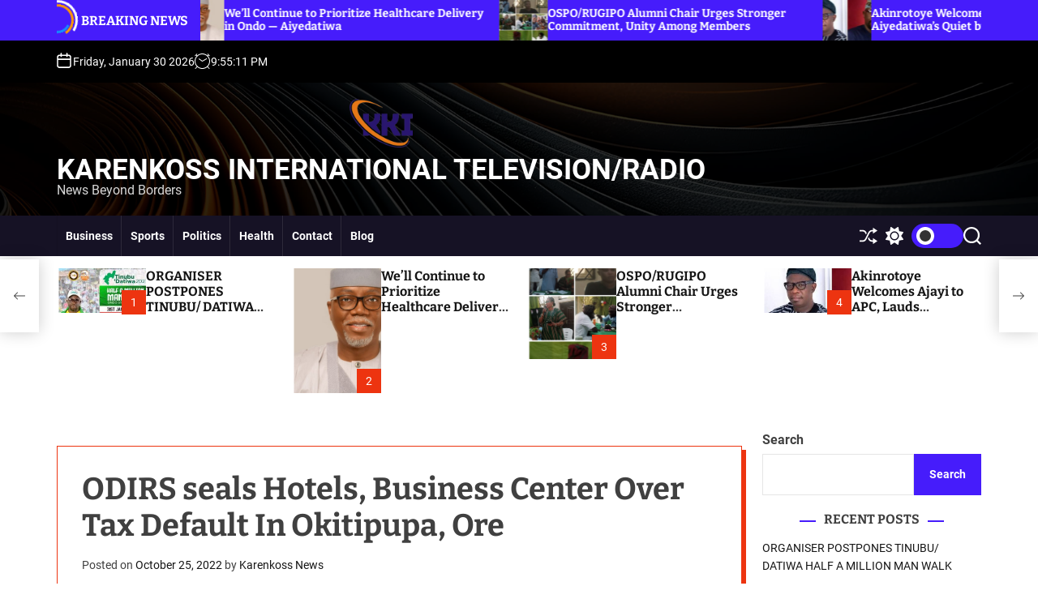

--- FILE ---
content_type: text/html; charset=UTF-8
request_url: https://www.karenkossnews.com.ng/odirs-seals-hotels-business-center-over-tax-default-in-okitipupa-ore/
body_size: 25567
content:
<!doctype html>
<html lang="en-US" >
<head>
    <meta charset="UTF-8">
    <meta name="viewport" content="width=device-width, initial-scale=1">
    <link rel="profile" href="https://gmpg.org/xfn/11">
    <meta name='robots' content='index, follow, max-image-preview:large, max-snippet:-1, max-video-preview:-1' />

	<!-- This site is optimized with the Yoast SEO plugin v26.8 - https://yoast.com/product/yoast-seo-wordpress/ -->
	<title>ODIRS seals Hotels, Business Center Over Tax Default In Okitipupa, Ore - KARENKOSS International TELEVISION/RADIO</title>
	<link rel="canonical" href="https://www.karenkossnews.com.ng/odirs-seals-hotels-business-center-over-tax-default-in-okitipupa-ore/" />
	<meta property="og:locale" content="en_US" />
	<meta property="og:type" content="article" />
	<meta property="og:title" content="ODIRS seals Hotels, Business Center Over Tax Default In Okitipupa, Ore - KARENKOSS International TELEVISION/RADIO" />
	<meta property="og:description" content="By John Kayode Two hotels and one business center have been sealed up by the Ondo State Internal Revenue Services (ODIRS) in Okitipupa and Ore [more...]" />
	<meta property="og:url" content="https://www.karenkossnews.com.ng/odirs-seals-hotels-business-center-over-tax-default-in-okitipupa-ore/" />
	<meta property="og:site_name" content="KARENKOSS International TELEVISION/RADIO" />
	<meta property="article:published_time" content="2022-10-25T21:14:25+00:00" />
	<meta property="article:modified_time" content="2022-10-25T21:17:03+00:00" />
	<meta property="og:image" content="https://www.karenkossnews.com.ng/wp-content/uploads/2022/10/Screenshot_20221025-220852.jpg" />
	<meta property="og:image:width" content="579" />
	<meta property="og:image:height" content="400" />
	<meta property="og:image:type" content="image/jpeg" />
	<meta name="author" content="Karenkoss News" />
	<meta name="twitter:card" content="summary_large_image" />
	<meta name="twitter:label1" content="Written by" />
	<meta name="twitter:data1" content="Karenkoss News" />
	<meta name="twitter:label2" content="Est. reading time" />
	<meta name="twitter:data2" content="2 minutes" />
	<script type="application/ld+json" class="yoast-schema-graph">{"@context":"https://schema.org","@graph":[{"@type":"Article","@id":"https://www.karenkossnews.com.ng/odirs-seals-hotels-business-center-over-tax-default-in-okitipupa-ore/#article","isPartOf":{"@id":"https://www.karenkossnews.com.ng/odirs-seals-hotels-business-center-over-tax-default-in-okitipupa-ore/"},"author":{"name":"Karenkoss News","@id":"https://www.karenkossnews.com.ng/#/schema/person/cd3f78898d66a17a2d494921a51864a1"},"headline":"ODIRS seals Hotels, Business Center Over Tax Default In Okitipupa, Ore","datePublished":"2022-10-25T21:14:25+00:00","dateModified":"2022-10-25T21:17:03+00:00","mainEntityOfPage":{"@id":"https://www.karenkossnews.com.ng/odirs-seals-hotels-business-center-over-tax-default-in-okitipupa-ore/"},"wordCount":381,"commentCount":0,"publisher":{"@id":"https://www.karenkossnews.com.ng/#organization"},"image":{"@id":"https://www.karenkossnews.com.ng/odirs-seals-hotels-business-center-over-tax-default-in-okitipupa-ore/#primaryimage"},"thumbnailUrl":"https://www.karenkossnews.com.ng/wp-content/uploads/2022/10/Screenshot_20221025-220852.jpg","articleSection":["News"],"inLanguage":"en-US","potentialAction":[{"@type":"CommentAction","name":"Comment","target":["https://www.karenkossnews.com.ng/odirs-seals-hotels-business-center-over-tax-default-in-okitipupa-ore/#respond"]}]},{"@type":"WebPage","@id":"https://www.karenkossnews.com.ng/odirs-seals-hotels-business-center-over-tax-default-in-okitipupa-ore/","url":"https://www.karenkossnews.com.ng/odirs-seals-hotels-business-center-over-tax-default-in-okitipupa-ore/","name":"ODIRS seals Hotels, Business Center Over Tax Default In Okitipupa, Ore - KARENKOSS International TELEVISION/RADIO","isPartOf":{"@id":"https://www.karenkossnews.com.ng/#website"},"primaryImageOfPage":{"@id":"https://www.karenkossnews.com.ng/odirs-seals-hotels-business-center-over-tax-default-in-okitipupa-ore/#primaryimage"},"image":{"@id":"https://www.karenkossnews.com.ng/odirs-seals-hotels-business-center-over-tax-default-in-okitipupa-ore/#primaryimage"},"thumbnailUrl":"https://www.karenkossnews.com.ng/wp-content/uploads/2022/10/Screenshot_20221025-220852.jpg","datePublished":"2022-10-25T21:14:25+00:00","dateModified":"2022-10-25T21:17:03+00:00","breadcrumb":{"@id":"https://www.karenkossnews.com.ng/odirs-seals-hotels-business-center-over-tax-default-in-okitipupa-ore/#breadcrumb"},"inLanguage":"en-US","potentialAction":[{"@type":"ReadAction","target":["https://www.karenkossnews.com.ng/odirs-seals-hotels-business-center-over-tax-default-in-okitipupa-ore/"]}]},{"@type":"ImageObject","inLanguage":"en-US","@id":"https://www.karenkossnews.com.ng/odirs-seals-hotels-business-center-over-tax-default-in-okitipupa-ore/#primaryimage","url":"https://www.karenkossnews.com.ng/wp-content/uploads/2022/10/Screenshot_20221025-220852.jpg","contentUrl":"https://www.karenkossnews.com.ng/wp-content/uploads/2022/10/Screenshot_20221025-220852.jpg","width":579,"height":400},{"@type":"BreadcrumbList","@id":"https://www.karenkossnews.com.ng/odirs-seals-hotels-business-center-over-tax-default-in-okitipupa-ore/#breadcrumb","itemListElement":[{"@type":"ListItem","position":1,"name":"Home","item":"https://www.karenkossnews.com.ng/"},{"@type":"ListItem","position":2,"name":"Blog","item":"https://www.karenkossnews.com.ng/blog/"},{"@type":"ListItem","position":3,"name":"ODIRS seals Hotels, Business Center Over Tax Default In Okitipupa, Ore"}]},{"@type":"WebSite","@id":"https://www.karenkossnews.com.ng/#website","url":"https://www.karenkossnews.com.ng/","name":"KARENKOSS International TELEVISION/RADIO","description":"News Beyond Borders","publisher":{"@id":"https://www.karenkossnews.com.ng/#organization"},"potentialAction":[{"@type":"SearchAction","target":{"@type":"EntryPoint","urlTemplate":"https://www.karenkossnews.com.ng/?s={search_term_string}"},"query-input":{"@type":"PropertyValueSpecification","valueRequired":true,"valueName":"search_term_string"}}],"inLanguage":"en-US"},{"@type":"Organization","@id":"https://www.karenkossnews.com.ng/#organization","name":"KARENKOSS International TELEVISION/RADIO","url":"https://www.karenkossnews.com.ng/","logo":{"@type":"ImageObject","inLanguage":"en-US","@id":"https://www.karenkossnews.com.ng/#/schema/logo/image/","url":"https://www.karenkossnews.com.ng/wp-content/uploads/2023/09/kki-removebg-preview.png","contentUrl":"https://www.karenkossnews.com.ng/wp-content/uploads/2023/09/kki-removebg-preview.png","width":386,"height":300,"caption":"KARENKOSS International TELEVISION/RADIO"},"image":{"@id":"https://www.karenkossnews.com.ng/#/schema/logo/image/"}},{"@type":"Person","@id":"https://www.karenkossnews.com.ng/#/schema/person/cd3f78898d66a17a2d494921a51864a1","name":"Karenkoss News","image":{"@type":"ImageObject","inLanguage":"en-US","@id":"https://www.karenkossnews.com.ng/#/schema/person/image/","url":"https://secure.gravatar.com/avatar/6d51a3ba5f7d912107cf3d738bb47a35c524176268c7ff81b8befaf5c4003185?s=96&d=mm&r=g","contentUrl":"https://secure.gravatar.com/avatar/6d51a3ba5f7d912107cf3d738bb47a35c524176268c7ff81b8befaf5c4003185?s=96&d=mm&r=g","caption":"Karenkoss News"},"sameAs":["https://www.karenkossnews.com.ng"],"url":"https://www.karenkossnews.com.ng/author/admin112/"}]}</script>
	<!-- / Yoast SEO plugin. -->


<link rel="alternate" type="application/rss+xml" title="KARENKOSS International TELEVISION/RADIO &raquo; Feed" href="https://www.karenkossnews.com.ng/feed/" />
<link rel="alternate" type="application/rss+xml" title="KARENKOSS International TELEVISION/RADIO &raquo; Comments Feed" href="https://www.karenkossnews.com.ng/comments/feed/" />
<link rel="alternate" type="application/rss+xml" title="KARENKOSS International TELEVISION/RADIO &raquo; ODIRS seals Hotels, Business Center Over Tax Default In Okitipupa, Ore Comments Feed" href="https://www.karenkossnews.com.ng/odirs-seals-hotels-business-center-over-tax-default-in-okitipupa-ore/feed/" />
<link rel="alternate" title="oEmbed (JSON)" type="application/json+oembed" href="https://www.karenkossnews.com.ng/wp-json/oembed/1.0/embed?url=https%3A%2F%2Fwww.karenkossnews.com.ng%2Fodirs-seals-hotels-business-center-over-tax-default-in-okitipupa-ore%2F" />
<link rel="alternate" title="oEmbed (XML)" type="text/xml+oembed" href="https://www.karenkossnews.com.ng/wp-json/oembed/1.0/embed?url=https%3A%2F%2Fwww.karenkossnews.com.ng%2Fodirs-seals-hotels-business-center-over-tax-default-in-okitipupa-ore%2F&#038;format=xml" />
<style id='wp-img-auto-sizes-contain-inline-css'>
img:is([sizes=auto i],[sizes^="auto," i]){contain-intrinsic-size:3000px 1500px}
/*# sourceURL=wp-img-auto-sizes-contain-inline-css */
</style>
<style id='wp-emoji-styles-inline-css'>

	img.wp-smiley, img.emoji {
		display: inline !important;
		border: none !important;
		box-shadow: none !important;
		height: 1em !important;
		width: 1em !important;
		margin: 0 0.07em !important;
		vertical-align: -0.1em !important;
		background: none !important;
		padding: 0 !important;
	}
/*# sourceURL=wp-emoji-styles-inline-css */
</style>
<style id='wp-block-library-inline-css'>
:root{--wp-block-synced-color:#7a00df;--wp-block-synced-color--rgb:122,0,223;--wp-bound-block-color:var(--wp-block-synced-color);--wp-editor-canvas-background:#ddd;--wp-admin-theme-color:#007cba;--wp-admin-theme-color--rgb:0,124,186;--wp-admin-theme-color-darker-10:#006ba1;--wp-admin-theme-color-darker-10--rgb:0,107,160.5;--wp-admin-theme-color-darker-20:#005a87;--wp-admin-theme-color-darker-20--rgb:0,90,135;--wp-admin-border-width-focus:2px}@media (min-resolution:192dpi){:root{--wp-admin-border-width-focus:1.5px}}.wp-element-button{cursor:pointer}:root .has-very-light-gray-background-color{background-color:#eee}:root .has-very-dark-gray-background-color{background-color:#313131}:root .has-very-light-gray-color{color:#eee}:root .has-very-dark-gray-color{color:#313131}:root .has-vivid-green-cyan-to-vivid-cyan-blue-gradient-background{background:linear-gradient(135deg,#00d084,#0693e3)}:root .has-purple-crush-gradient-background{background:linear-gradient(135deg,#34e2e4,#4721fb 50%,#ab1dfe)}:root .has-hazy-dawn-gradient-background{background:linear-gradient(135deg,#faaca8,#dad0ec)}:root .has-subdued-olive-gradient-background{background:linear-gradient(135deg,#fafae1,#67a671)}:root .has-atomic-cream-gradient-background{background:linear-gradient(135deg,#fdd79a,#004a59)}:root .has-nightshade-gradient-background{background:linear-gradient(135deg,#330968,#31cdcf)}:root .has-midnight-gradient-background{background:linear-gradient(135deg,#020381,#2874fc)}:root{--wp--preset--font-size--normal:16px;--wp--preset--font-size--huge:42px}.has-regular-font-size{font-size:1em}.has-larger-font-size{font-size:2.625em}.has-normal-font-size{font-size:var(--wp--preset--font-size--normal)}.has-huge-font-size{font-size:var(--wp--preset--font-size--huge)}.has-text-align-center{text-align:center}.has-text-align-left{text-align:left}.has-text-align-right{text-align:right}.has-fit-text{white-space:nowrap!important}#end-resizable-editor-section{display:none}.aligncenter{clear:both}.items-justified-left{justify-content:flex-start}.items-justified-center{justify-content:center}.items-justified-right{justify-content:flex-end}.items-justified-space-between{justify-content:space-between}.screen-reader-text{border:0;clip-path:inset(50%);height:1px;margin:-1px;overflow:hidden;padding:0;position:absolute;width:1px;word-wrap:normal!important}.screen-reader-text:focus{background-color:#ddd;clip-path:none;color:#444;display:block;font-size:1em;height:auto;left:5px;line-height:normal;padding:15px 23px 14px;text-decoration:none;top:5px;width:auto;z-index:100000}html :where(.has-border-color){border-style:solid}html :where([style*=border-top-color]){border-top-style:solid}html :where([style*=border-right-color]){border-right-style:solid}html :where([style*=border-bottom-color]){border-bottom-style:solid}html :where([style*=border-left-color]){border-left-style:solid}html :where([style*=border-width]){border-style:solid}html :where([style*=border-top-width]){border-top-style:solid}html :where([style*=border-right-width]){border-right-style:solid}html :where([style*=border-bottom-width]){border-bottom-style:solid}html :where([style*=border-left-width]){border-left-style:solid}html :where(img[class*=wp-image-]){height:auto;max-width:100%}:where(figure){margin:0 0 1em}html :where(.is-position-sticky){--wp-admin--admin-bar--position-offset:var(--wp-admin--admin-bar--height,0px)}@media screen and (max-width:600px){html :where(.is-position-sticky){--wp-admin--admin-bar--position-offset:0px}}

/*# sourceURL=wp-block-library-inline-css */
</style><style id='wp-block-gallery-inline-css'>
.blocks-gallery-grid:not(.has-nested-images),.wp-block-gallery:not(.has-nested-images){display:flex;flex-wrap:wrap;list-style-type:none;margin:0;padding:0}.blocks-gallery-grid:not(.has-nested-images) .blocks-gallery-image,.blocks-gallery-grid:not(.has-nested-images) .blocks-gallery-item,.wp-block-gallery:not(.has-nested-images) .blocks-gallery-image,.wp-block-gallery:not(.has-nested-images) .blocks-gallery-item{display:flex;flex-direction:column;flex-grow:1;justify-content:center;margin:0 1em 1em 0;position:relative;width:calc(50% - 1em)}.blocks-gallery-grid:not(.has-nested-images) .blocks-gallery-image:nth-of-type(2n),.blocks-gallery-grid:not(.has-nested-images) .blocks-gallery-item:nth-of-type(2n),.wp-block-gallery:not(.has-nested-images) .blocks-gallery-image:nth-of-type(2n),.wp-block-gallery:not(.has-nested-images) .blocks-gallery-item:nth-of-type(2n){margin-right:0}.blocks-gallery-grid:not(.has-nested-images) .blocks-gallery-image figure,.blocks-gallery-grid:not(.has-nested-images) .blocks-gallery-item figure,.wp-block-gallery:not(.has-nested-images) .blocks-gallery-image figure,.wp-block-gallery:not(.has-nested-images) .blocks-gallery-item figure{align-items:flex-end;display:flex;height:100%;justify-content:flex-start;margin:0}.blocks-gallery-grid:not(.has-nested-images) .blocks-gallery-image img,.blocks-gallery-grid:not(.has-nested-images) .blocks-gallery-item img,.wp-block-gallery:not(.has-nested-images) .blocks-gallery-image img,.wp-block-gallery:not(.has-nested-images) .blocks-gallery-item img{display:block;height:auto;max-width:100%;width:auto}.blocks-gallery-grid:not(.has-nested-images) .blocks-gallery-image figcaption,.blocks-gallery-grid:not(.has-nested-images) .blocks-gallery-item figcaption,.wp-block-gallery:not(.has-nested-images) .blocks-gallery-image figcaption,.wp-block-gallery:not(.has-nested-images) .blocks-gallery-item figcaption{background:linear-gradient(0deg,#000000b3,#0000004d 70%,#0000);bottom:0;box-sizing:border-box;color:#fff;font-size:.8em;margin:0;max-height:100%;overflow:auto;padding:3em .77em .7em;position:absolute;text-align:center;width:100%;z-index:2}.blocks-gallery-grid:not(.has-nested-images) .blocks-gallery-image figcaption img,.blocks-gallery-grid:not(.has-nested-images) .blocks-gallery-item figcaption img,.wp-block-gallery:not(.has-nested-images) .blocks-gallery-image figcaption img,.wp-block-gallery:not(.has-nested-images) .blocks-gallery-item figcaption img{display:inline}.blocks-gallery-grid:not(.has-nested-images) figcaption,.wp-block-gallery:not(.has-nested-images) figcaption{flex-grow:1}.blocks-gallery-grid:not(.has-nested-images).is-cropped .blocks-gallery-image a,.blocks-gallery-grid:not(.has-nested-images).is-cropped .blocks-gallery-image img,.blocks-gallery-grid:not(.has-nested-images).is-cropped .blocks-gallery-item a,.blocks-gallery-grid:not(.has-nested-images).is-cropped .blocks-gallery-item img,.wp-block-gallery:not(.has-nested-images).is-cropped .blocks-gallery-image a,.wp-block-gallery:not(.has-nested-images).is-cropped .blocks-gallery-image img,.wp-block-gallery:not(.has-nested-images).is-cropped .blocks-gallery-item a,.wp-block-gallery:not(.has-nested-images).is-cropped .blocks-gallery-item img{flex:1;height:100%;object-fit:cover;width:100%}.blocks-gallery-grid:not(.has-nested-images).columns-1 .blocks-gallery-image,.blocks-gallery-grid:not(.has-nested-images).columns-1 .blocks-gallery-item,.wp-block-gallery:not(.has-nested-images).columns-1 .blocks-gallery-image,.wp-block-gallery:not(.has-nested-images).columns-1 .blocks-gallery-item{margin-right:0;width:100%}@media (min-width:600px){.blocks-gallery-grid:not(.has-nested-images).columns-3 .blocks-gallery-image,.blocks-gallery-grid:not(.has-nested-images).columns-3 .blocks-gallery-item,.wp-block-gallery:not(.has-nested-images).columns-3 .blocks-gallery-image,.wp-block-gallery:not(.has-nested-images).columns-3 .blocks-gallery-item{margin-right:1em;width:calc(33.33333% - .66667em)}.blocks-gallery-grid:not(.has-nested-images).columns-4 .blocks-gallery-image,.blocks-gallery-grid:not(.has-nested-images).columns-4 .blocks-gallery-item,.wp-block-gallery:not(.has-nested-images).columns-4 .blocks-gallery-image,.wp-block-gallery:not(.has-nested-images).columns-4 .blocks-gallery-item{margin-right:1em;width:calc(25% - .75em)}.blocks-gallery-grid:not(.has-nested-images).columns-5 .blocks-gallery-image,.blocks-gallery-grid:not(.has-nested-images).columns-5 .blocks-gallery-item,.wp-block-gallery:not(.has-nested-images).columns-5 .blocks-gallery-image,.wp-block-gallery:not(.has-nested-images).columns-5 .blocks-gallery-item{margin-right:1em;width:calc(20% - .8em)}.blocks-gallery-grid:not(.has-nested-images).columns-6 .blocks-gallery-image,.blocks-gallery-grid:not(.has-nested-images).columns-6 .blocks-gallery-item,.wp-block-gallery:not(.has-nested-images).columns-6 .blocks-gallery-image,.wp-block-gallery:not(.has-nested-images).columns-6 .blocks-gallery-item{margin-right:1em;width:calc(16.66667% - .83333em)}.blocks-gallery-grid:not(.has-nested-images).columns-7 .blocks-gallery-image,.blocks-gallery-grid:not(.has-nested-images).columns-7 .blocks-gallery-item,.wp-block-gallery:not(.has-nested-images).columns-7 .blocks-gallery-image,.wp-block-gallery:not(.has-nested-images).columns-7 .blocks-gallery-item{margin-right:1em;width:calc(14.28571% - .85714em)}.blocks-gallery-grid:not(.has-nested-images).columns-8 .blocks-gallery-image,.blocks-gallery-grid:not(.has-nested-images).columns-8 .blocks-gallery-item,.wp-block-gallery:not(.has-nested-images).columns-8 .blocks-gallery-image,.wp-block-gallery:not(.has-nested-images).columns-8 .blocks-gallery-item{margin-right:1em;width:calc(12.5% - .875em)}.blocks-gallery-grid:not(.has-nested-images).columns-1 .blocks-gallery-image:nth-of-type(1n),.blocks-gallery-grid:not(.has-nested-images).columns-1 .blocks-gallery-item:nth-of-type(1n),.blocks-gallery-grid:not(.has-nested-images).columns-2 .blocks-gallery-image:nth-of-type(2n),.blocks-gallery-grid:not(.has-nested-images).columns-2 .blocks-gallery-item:nth-of-type(2n),.blocks-gallery-grid:not(.has-nested-images).columns-3 .blocks-gallery-image:nth-of-type(3n),.blocks-gallery-grid:not(.has-nested-images).columns-3 .blocks-gallery-item:nth-of-type(3n),.blocks-gallery-grid:not(.has-nested-images).columns-4 .blocks-gallery-image:nth-of-type(4n),.blocks-gallery-grid:not(.has-nested-images).columns-4 .blocks-gallery-item:nth-of-type(4n),.blocks-gallery-grid:not(.has-nested-images).columns-5 .blocks-gallery-image:nth-of-type(5n),.blocks-gallery-grid:not(.has-nested-images).columns-5 .blocks-gallery-item:nth-of-type(5n),.blocks-gallery-grid:not(.has-nested-images).columns-6 .blocks-gallery-image:nth-of-type(6n),.blocks-gallery-grid:not(.has-nested-images).columns-6 .blocks-gallery-item:nth-of-type(6n),.blocks-gallery-grid:not(.has-nested-images).columns-7 .blocks-gallery-image:nth-of-type(7n),.blocks-gallery-grid:not(.has-nested-images).columns-7 .blocks-gallery-item:nth-of-type(7n),.blocks-gallery-grid:not(.has-nested-images).columns-8 .blocks-gallery-image:nth-of-type(8n),.blocks-gallery-grid:not(.has-nested-images).columns-8 .blocks-gallery-item:nth-of-type(8n),.wp-block-gallery:not(.has-nested-images).columns-1 .blocks-gallery-image:nth-of-type(1n),.wp-block-gallery:not(.has-nested-images).columns-1 .blocks-gallery-item:nth-of-type(1n),.wp-block-gallery:not(.has-nested-images).columns-2 .blocks-gallery-image:nth-of-type(2n),.wp-block-gallery:not(.has-nested-images).columns-2 .blocks-gallery-item:nth-of-type(2n),.wp-block-gallery:not(.has-nested-images).columns-3 .blocks-gallery-image:nth-of-type(3n),.wp-block-gallery:not(.has-nested-images).columns-3 .blocks-gallery-item:nth-of-type(3n),.wp-block-gallery:not(.has-nested-images).columns-4 .blocks-gallery-image:nth-of-type(4n),.wp-block-gallery:not(.has-nested-images).columns-4 .blocks-gallery-item:nth-of-type(4n),.wp-block-gallery:not(.has-nested-images).columns-5 .blocks-gallery-image:nth-of-type(5n),.wp-block-gallery:not(.has-nested-images).columns-5 .blocks-gallery-item:nth-of-type(5n),.wp-block-gallery:not(.has-nested-images).columns-6 .blocks-gallery-image:nth-of-type(6n),.wp-block-gallery:not(.has-nested-images).columns-6 .blocks-gallery-item:nth-of-type(6n),.wp-block-gallery:not(.has-nested-images).columns-7 .blocks-gallery-image:nth-of-type(7n),.wp-block-gallery:not(.has-nested-images).columns-7 .blocks-gallery-item:nth-of-type(7n),.wp-block-gallery:not(.has-nested-images).columns-8 .blocks-gallery-image:nth-of-type(8n),.wp-block-gallery:not(.has-nested-images).columns-8 .blocks-gallery-item:nth-of-type(8n){margin-right:0}}.blocks-gallery-grid:not(.has-nested-images) .blocks-gallery-image:last-child,.blocks-gallery-grid:not(.has-nested-images) .blocks-gallery-item:last-child,.wp-block-gallery:not(.has-nested-images) .blocks-gallery-image:last-child,.wp-block-gallery:not(.has-nested-images) .blocks-gallery-item:last-child{margin-right:0}.blocks-gallery-grid:not(.has-nested-images).alignleft,.blocks-gallery-grid:not(.has-nested-images).alignright,.wp-block-gallery:not(.has-nested-images).alignleft,.wp-block-gallery:not(.has-nested-images).alignright{max-width:420px;width:100%}.blocks-gallery-grid:not(.has-nested-images).aligncenter .blocks-gallery-item figure,.wp-block-gallery:not(.has-nested-images).aligncenter .blocks-gallery-item figure{justify-content:center}.wp-block-gallery:not(.is-cropped) .blocks-gallery-item{align-self:flex-start}figure.wp-block-gallery.has-nested-images{align-items:normal}.wp-block-gallery.has-nested-images figure.wp-block-image:not(#individual-image){margin:0;width:calc(50% - var(--wp--style--unstable-gallery-gap, 16px)/2)}.wp-block-gallery.has-nested-images figure.wp-block-image{box-sizing:border-box;display:flex;flex-direction:column;flex-grow:1;justify-content:center;max-width:100%;position:relative}.wp-block-gallery.has-nested-images figure.wp-block-image>a,.wp-block-gallery.has-nested-images figure.wp-block-image>div{flex-direction:column;flex-grow:1;margin:0}.wp-block-gallery.has-nested-images figure.wp-block-image img{display:block;height:auto;max-width:100%!important;width:auto}.wp-block-gallery.has-nested-images figure.wp-block-image figcaption,.wp-block-gallery.has-nested-images figure.wp-block-image:has(figcaption):before{bottom:0;left:0;max-height:100%;position:absolute;right:0}.wp-block-gallery.has-nested-images figure.wp-block-image:has(figcaption):before{backdrop-filter:blur(3px);content:"";height:100%;-webkit-mask-image:linear-gradient(0deg,#000 20%,#0000);mask-image:linear-gradient(0deg,#000 20%,#0000);max-height:40%;pointer-events:none}.wp-block-gallery.has-nested-images figure.wp-block-image figcaption{box-sizing:border-box;color:#fff;font-size:13px;margin:0;overflow:auto;padding:1em;text-align:center;text-shadow:0 0 1.5px #000}.wp-block-gallery.has-nested-images figure.wp-block-image figcaption::-webkit-scrollbar{height:12px;width:12px}.wp-block-gallery.has-nested-images figure.wp-block-image figcaption::-webkit-scrollbar-track{background-color:initial}.wp-block-gallery.has-nested-images figure.wp-block-image figcaption::-webkit-scrollbar-thumb{background-clip:padding-box;background-color:initial;border:3px solid #0000;border-radius:8px}.wp-block-gallery.has-nested-images figure.wp-block-image figcaption:focus-within::-webkit-scrollbar-thumb,.wp-block-gallery.has-nested-images figure.wp-block-image figcaption:focus::-webkit-scrollbar-thumb,.wp-block-gallery.has-nested-images figure.wp-block-image figcaption:hover::-webkit-scrollbar-thumb{background-color:#fffc}.wp-block-gallery.has-nested-images figure.wp-block-image figcaption{scrollbar-color:#0000 #0000;scrollbar-gutter:stable both-edges;scrollbar-width:thin}.wp-block-gallery.has-nested-images figure.wp-block-image figcaption:focus,.wp-block-gallery.has-nested-images figure.wp-block-image figcaption:focus-within,.wp-block-gallery.has-nested-images figure.wp-block-image figcaption:hover{scrollbar-color:#fffc #0000}.wp-block-gallery.has-nested-images figure.wp-block-image figcaption{will-change:transform}@media (hover:none){.wp-block-gallery.has-nested-images figure.wp-block-image figcaption{scrollbar-color:#fffc #0000}}.wp-block-gallery.has-nested-images figure.wp-block-image figcaption{background:linear-gradient(0deg,#0006,#0000)}.wp-block-gallery.has-nested-images figure.wp-block-image figcaption img{display:inline}.wp-block-gallery.has-nested-images figure.wp-block-image figcaption a{color:inherit}.wp-block-gallery.has-nested-images figure.wp-block-image.has-custom-border img{box-sizing:border-box}.wp-block-gallery.has-nested-images figure.wp-block-image.has-custom-border>a,.wp-block-gallery.has-nested-images figure.wp-block-image.has-custom-border>div,.wp-block-gallery.has-nested-images figure.wp-block-image.is-style-rounded>a,.wp-block-gallery.has-nested-images figure.wp-block-image.is-style-rounded>div{flex:1 1 auto}.wp-block-gallery.has-nested-images figure.wp-block-image.has-custom-border figcaption,.wp-block-gallery.has-nested-images figure.wp-block-image.is-style-rounded figcaption{background:none;color:inherit;flex:initial;margin:0;padding:10px 10px 9px;position:relative;text-shadow:none}.wp-block-gallery.has-nested-images figure.wp-block-image.has-custom-border:before,.wp-block-gallery.has-nested-images figure.wp-block-image.is-style-rounded:before{content:none}.wp-block-gallery.has-nested-images figcaption{flex-basis:100%;flex-grow:1;text-align:center}.wp-block-gallery.has-nested-images:not(.is-cropped) figure.wp-block-image:not(#individual-image){margin-bottom:auto;margin-top:0}.wp-block-gallery.has-nested-images.is-cropped figure.wp-block-image:not(#individual-image){align-self:inherit}.wp-block-gallery.has-nested-images.is-cropped figure.wp-block-image:not(#individual-image)>a,.wp-block-gallery.has-nested-images.is-cropped figure.wp-block-image:not(#individual-image)>div:not(.components-drop-zone){display:flex}.wp-block-gallery.has-nested-images.is-cropped figure.wp-block-image:not(#individual-image) a,.wp-block-gallery.has-nested-images.is-cropped figure.wp-block-image:not(#individual-image) img{flex:1 0 0%;height:100%;object-fit:cover;width:100%}.wp-block-gallery.has-nested-images.columns-1 figure.wp-block-image:not(#individual-image){width:100%}@media (min-width:600px){.wp-block-gallery.has-nested-images.columns-3 figure.wp-block-image:not(#individual-image){width:calc(33.33333% - var(--wp--style--unstable-gallery-gap, 16px)*.66667)}.wp-block-gallery.has-nested-images.columns-4 figure.wp-block-image:not(#individual-image){width:calc(25% - var(--wp--style--unstable-gallery-gap, 16px)*.75)}.wp-block-gallery.has-nested-images.columns-5 figure.wp-block-image:not(#individual-image){width:calc(20% - var(--wp--style--unstable-gallery-gap, 16px)*.8)}.wp-block-gallery.has-nested-images.columns-6 figure.wp-block-image:not(#individual-image){width:calc(16.66667% - var(--wp--style--unstable-gallery-gap, 16px)*.83333)}.wp-block-gallery.has-nested-images.columns-7 figure.wp-block-image:not(#individual-image){width:calc(14.28571% - var(--wp--style--unstable-gallery-gap, 16px)*.85714)}.wp-block-gallery.has-nested-images.columns-8 figure.wp-block-image:not(#individual-image){width:calc(12.5% - var(--wp--style--unstable-gallery-gap, 16px)*.875)}.wp-block-gallery.has-nested-images.columns-default figure.wp-block-image:not(#individual-image){width:calc(33.33% - var(--wp--style--unstable-gallery-gap, 16px)*.66667)}.wp-block-gallery.has-nested-images.columns-default figure.wp-block-image:not(#individual-image):first-child:nth-last-child(2),.wp-block-gallery.has-nested-images.columns-default figure.wp-block-image:not(#individual-image):first-child:nth-last-child(2)~figure.wp-block-image:not(#individual-image){width:calc(50% - var(--wp--style--unstable-gallery-gap, 16px)*.5)}.wp-block-gallery.has-nested-images.columns-default figure.wp-block-image:not(#individual-image):first-child:last-child{width:100%}}.wp-block-gallery.has-nested-images.alignleft,.wp-block-gallery.has-nested-images.alignright{max-width:420px;width:100%}.wp-block-gallery.has-nested-images.aligncenter{justify-content:center}
/*# sourceURL=https://www.karenkossnews.com.ng/wp-includes/blocks/gallery/style.min.css */
</style>
<style id='wp-block-gallery-theme-inline-css'>
.blocks-gallery-caption{color:#555;font-size:13px;text-align:center}.is-dark-theme .blocks-gallery-caption{color:#ffffffa6}
/*# sourceURL=https://www.karenkossnews.com.ng/wp-includes/blocks/gallery/theme.min.css */
</style>
<style id='wp-block-heading-inline-css'>
h1:where(.wp-block-heading).has-background,h2:where(.wp-block-heading).has-background,h3:where(.wp-block-heading).has-background,h4:where(.wp-block-heading).has-background,h5:where(.wp-block-heading).has-background,h6:where(.wp-block-heading).has-background{padding:1.25em 2.375em}h1.has-text-align-left[style*=writing-mode]:where([style*=vertical-lr]),h1.has-text-align-right[style*=writing-mode]:where([style*=vertical-rl]),h2.has-text-align-left[style*=writing-mode]:where([style*=vertical-lr]),h2.has-text-align-right[style*=writing-mode]:where([style*=vertical-rl]),h3.has-text-align-left[style*=writing-mode]:where([style*=vertical-lr]),h3.has-text-align-right[style*=writing-mode]:where([style*=vertical-rl]),h4.has-text-align-left[style*=writing-mode]:where([style*=vertical-lr]),h4.has-text-align-right[style*=writing-mode]:where([style*=vertical-rl]),h5.has-text-align-left[style*=writing-mode]:where([style*=vertical-lr]),h5.has-text-align-right[style*=writing-mode]:where([style*=vertical-rl]),h6.has-text-align-left[style*=writing-mode]:where([style*=vertical-lr]),h6.has-text-align-right[style*=writing-mode]:where([style*=vertical-rl]){rotate:180deg}
/*# sourceURL=https://www.karenkossnews.com.ng/wp-includes/blocks/heading/style.min.css */
</style>
<style id='wp-block-image-inline-css'>
.wp-block-image>a,.wp-block-image>figure>a{display:inline-block}.wp-block-image img{box-sizing:border-box;height:auto;max-width:100%;vertical-align:bottom}@media not (prefers-reduced-motion){.wp-block-image img.hide{visibility:hidden}.wp-block-image img.show{animation:show-content-image .4s}}.wp-block-image[style*=border-radius] img,.wp-block-image[style*=border-radius]>a{border-radius:inherit}.wp-block-image.has-custom-border img{box-sizing:border-box}.wp-block-image.aligncenter{text-align:center}.wp-block-image.alignfull>a,.wp-block-image.alignwide>a{width:100%}.wp-block-image.alignfull img,.wp-block-image.alignwide img{height:auto;width:100%}.wp-block-image .aligncenter,.wp-block-image .alignleft,.wp-block-image .alignright,.wp-block-image.aligncenter,.wp-block-image.alignleft,.wp-block-image.alignright{display:table}.wp-block-image .aligncenter>figcaption,.wp-block-image .alignleft>figcaption,.wp-block-image .alignright>figcaption,.wp-block-image.aligncenter>figcaption,.wp-block-image.alignleft>figcaption,.wp-block-image.alignright>figcaption{caption-side:bottom;display:table-caption}.wp-block-image .alignleft{float:left;margin:.5em 1em .5em 0}.wp-block-image .alignright{float:right;margin:.5em 0 .5em 1em}.wp-block-image .aligncenter{margin-left:auto;margin-right:auto}.wp-block-image :where(figcaption){margin-bottom:1em;margin-top:.5em}.wp-block-image.is-style-circle-mask img{border-radius:9999px}@supports ((-webkit-mask-image:none) or (mask-image:none)) or (-webkit-mask-image:none){.wp-block-image.is-style-circle-mask img{border-radius:0;-webkit-mask-image:url('data:image/svg+xml;utf8,<svg viewBox="0 0 100 100" xmlns="http://www.w3.org/2000/svg"><circle cx="50" cy="50" r="50"/></svg>');mask-image:url('data:image/svg+xml;utf8,<svg viewBox="0 0 100 100" xmlns="http://www.w3.org/2000/svg"><circle cx="50" cy="50" r="50"/></svg>');mask-mode:alpha;-webkit-mask-position:center;mask-position:center;-webkit-mask-repeat:no-repeat;mask-repeat:no-repeat;-webkit-mask-size:contain;mask-size:contain}}:root :where(.wp-block-image.is-style-rounded img,.wp-block-image .is-style-rounded img){border-radius:9999px}.wp-block-image figure{margin:0}.wp-lightbox-container{display:flex;flex-direction:column;position:relative}.wp-lightbox-container img{cursor:zoom-in}.wp-lightbox-container img:hover+button{opacity:1}.wp-lightbox-container button{align-items:center;backdrop-filter:blur(16px) saturate(180%);background-color:#5a5a5a40;border:none;border-radius:4px;cursor:zoom-in;display:flex;height:20px;justify-content:center;opacity:0;padding:0;position:absolute;right:16px;text-align:center;top:16px;width:20px;z-index:100}@media not (prefers-reduced-motion){.wp-lightbox-container button{transition:opacity .2s ease}}.wp-lightbox-container button:focus-visible{outline:3px auto #5a5a5a40;outline:3px auto -webkit-focus-ring-color;outline-offset:3px}.wp-lightbox-container button:hover{cursor:pointer;opacity:1}.wp-lightbox-container button:focus{opacity:1}.wp-lightbox-container button:focus,.wp-lightbox-container button:hover,.wp-lightbox-container button:not(:hover):not(:active):not(.has-background){background-color:#5a5a5a40;border:none}.wp-lightbox-overlay{box-sizing:border-box;cursor:zoom-out;height:100vh;left:0;overflow:hidden;position:fixed;top:0;visibility:hidden;width:100%;z-index:100000}.wp-lightbox-overlay .close-button{align-items:center;cursor:pointer;display:flex;justify-content:center;min-height:40px;min-width:40px;padding:0;position:absolute;right:calc(env(safe-area-inset-right) + 16px);top:calc(env(safe-area-inset-top) + 16px);z-index:5000000}.wp-lightbox-overlay .close-button:focus,.wp-lightbox-overlay .close-button:hover,.wp-lightbox-overlay .close-button:not(:hover):not(:active):not(.has-background){background:none;border:none}.wp-lightbox-overlay .lightbox-image-container{height:var(--wp--lightbox-container-height);left:50%;overflow:hidden;position:absolute;top:50%;transform:translate(-50%,-50%);transform-origin:top left;width:var(--wp--lightbox-container-width);z-index:9999999999}.wp-lightbox-overlay .wp-block-image{align-items:center;box-sizing:border-box;display:flex;height:100%;justify-content:center;margin:0;position:relative;transform-origin:0 0;width:100%;z-index:3000000}.wp-lightbox-overlay .wp-block-image img{height:var(--wp--lightbox-image-height);min-height:var(--wp--lightbox-image-height);min-width:var(--wp--lightbox-image-width);width:var(--wp--lightbox-image-width)}.wp-lightbox-overlay .wp-block-image figcaption{display:none}.wp-lightbox-overlay button{background:none;border:none}.wp-lightbox-overlay .scrim{background-color:#fff;height:100%;opacity:.9;position:absolute;width:100%;z-index:2000000}.wp-lightbox-overlay.active{visibility:visible}@media not (prefers-reduced-motion){.wp-lightbox-overlay.active{animation:turn-on-visibility .25s both}.wp-lightbox-overlay.active img{animation:turn-on-visibility .35s both}.wp-lightbox-overlay.show-closing-animation:not(.active){animation:turn-off-visibility .35s both}.wp-lightbox-overlay.show-closing-animation:not(.active) img{animation:turn-off-visibility .25s both}.wp-lightbox-overlay.zoom.active{animation:none;opacity:1;visibility:visible}.wp-lightbox-overlay.zoom.active .lightbox-image-container{animation:lightbox-zoom-in .4s}.wp-lightbox-overlay.zoom.active .lightbox-image-container img{animation:none}.wp-lightbox-overlay.zoom.active .scrim{animation:turn-on-visibility .4s forwards}.wp-lightbox-overlay.zoom.show-closing-animation:not(.active){animation:none}.wp-lightbox-overlay.zoom.show-closing-animation:not(.active) .lightbox-image-container{animation:lightbox-zoom-out .4s}.wp-lightbox-overlay.zoom.show-closing-animation:not(.active) .lightbox-image-container img{animation:none}.wp-lightbox-overlay.zoom.show-closing-animation:not(.active) .scrim{animation:turn-off-visibility .4s forwards}}@keyframes show-content-image{0%{visibility:hidden}99%{visibility:hidden}to{visibility:visible}}@keyframes turn-on-visibility{0%{opacity:0}to{opacity:1}}@keyframes turn-off-visibility{0%{opacity:1;visibility:visible}99%{opacity:0;visibility:visible}to{opacity:0;visibility:hidden}}@keyframes lightbox-zoom-in{0%{transform:translate(calc((-100vw + var(--wp--lightbox-scrollbar-width))/2 + var(--wp--lightbox-initial-left-position)),calc(-50vh + var(--wp--lightbox-initial-top-position))) scale(var(--wp--lightbox-scale))}to{transform:translate(-50%,-50%) scale(1)}}@keyframes lightbox-zoom-out{0%{transform:translate(-50%,-50%) scale(1);visibility:visible}99%{visibility:visible}to{transform:translate(calc((-100vw + var(--wp--lightbox-scrollbar-width))/2 + var(--wp--lightbox-initial-left-position)),calc(-50vh + var(--wp--lightbox-initial-top-position))) scale(var(--wp--lightbox-scale));visibility:hidden}}
/*# sourceURL=https://www.karenkossnews.com.ng/wp-includes/blocks/image/style.min.css */
</style>
<style id='wp-block-image-theme-inline-css'>
:root :where(.wp-block-image figcaption){color:#555;font-size:13px;text-align:center}.is-dark-theme :root :where(.wp-block-image figcaption){color:#ffffffa6}.wp-block-image{margin:0 0 1em}
/*# sourceURL=https://www.karenkossnews.com.ng/wp-includes/blocks/image/theme.min.css */
</style>
<style id='wp-block-latest-comments-inline-css'>
ol.wp-block-latest-comments{box-sizing:border-box;margin-left:0}:where(.wp-block-latest-comments:not([style*=line-height] .wp-block-latest-comments__comment)){line-height:1.1}:where(.wp-block-latest-comments:not([style*=line-height] .wp-block-latest-comments__comment-excerpt p)){line-height:1.8}.has-dates :where(.wp-block-latest-comments:not([style*=line-height])),.has-excerpts :where(.wp-block-latest-comments:not([style*=line-height])){line-height:1.5}.wp-block-latest-comments .wp-block-latest-comments{padding-left:0}.wp-block-latest-comments__comment{list-style:none;margin-bottom:1em}.has-avatars .wp-block-latest-comments__comment{list-style:none;min-height:2.25em}.has-avatars .wp-block-latest-comments__comment .wp-block-latest-comments__comment-excerpt,.has-avatars .wp-block-latest-comments__comment .wp-block-latest-comments__comment-meta{margin-left:3.25em}.wp-block-latest-comments__comment-excerpt p{font-size:.875em;margin:.36em 0 1.4em}.wp-block-latest-comments__comment-date{display:block;font-size:.75em}.wp-block-latest-comments .avatar,.wp-block-latest-comments__comment-avatar{border-radius:1.5em;display:block;float:left;height:2.5em;margin-right:.75em;width:2.5em}.wp-block-latest-comments[class*=-font-size] a,.wp-block-latest-comments[style*=font-size] a{font-size:inherit}
/*# sourceURL=https://www.karenkossnews.com.ng/wp-includes/blocks/latest-comments/style.min.css */
</style>
<style id='wp-block-latest-posts-inline-css'>
.wp-block-latest-posts{box-sizing:border-box}.wp-block-latest-posts.alignleft{margin-right:2em}.wp-block-latest-posts.alignright{margin-left:2em}.wp-block-latest-posts.wp-block-latest-posts__list{list-style:none}.wp-block-latest-posts.wp-block-latest-posts__list li{clear:both;overflow-wrap:break-word}.wp-block-latest-posts.is-grid{display:flex;flex-wrap:wrap}.wp-block-latest-posts.is-grid li{margin:0 1.25em 1.25em 0;width:100%}@media (min-width:600px){.wp-block-latest-posts.columns-2 li{width:calc(50% - .625em)}.wp-block-latest-posts.columns-2 li:nth-child(2n){margin-right:0}.wp-block-latest-posts.columns-3 li{width:calc(33.33333% - .83333em)}.wp-block-latest-posts.columns-3 li:nth-child(3n){margin-right:0}.wp-block-latest-posts.columns-4 li{width:calc(25% - .9375em)}.wp-block-latest-posts.columns-4 li:nth-child(4n){margin-right:0}.wp-block-latest-posts.columns-5 li{width:calc(20% - 1em)}.wp-block-latest-posts.columns-5 li:nth-child(5n){margin-right:0}.wp-block-latest-posts.columns-6 li{width:calc(16.66667% - 1.04167em)}.wp-block-latest-posts.columns-6 li:nth-child(6n){margin-right:0}}:root :where(.wp-block-latest-posts.is-grid){padding:0}:root :where(.wp-block-latest-posts.wp-block-latest-posts__list){padding-left:0}.wp-block-latest-posts__post-author,.wp-block-latest-posts__post-date{display:block;font-size:.8125em}.wp-block-latest-posts__post-excerpt,.wp-block-latest-posts__post-full-content{margin-bottom:1em;margin-top:.5em}.wp-block-latest-posts__featured-image a{display:inline-block}.wp-block-latest-posts__featured-image img{height:auto;max-width:100%;width:auto}.wp-block-latest-posts__featured-image.alignleft{float:left;margin-right:1em}.wp-block-latest-posts__featured-image.alignright{float:right;margin-left:1em}.wp-block-latest-posts__featured-image.aligncenter{margin-bottom:1em;text-align:center}
/*# sourceURL=https://www.karenkossnews.com.ng/wp-includes/blocks/latest-posts/style.min.css */
</style>
<style id='wp-block-search-inline-css'>
.wp-block-search__button{margin-left:10px;word-break:normal}.wp-block-search__button.has-icon{line-height:0}.wp-block-search__button svg{height:1.25em;min-height:24px;min-width:24px;width:1.25em;fill:currentColor;vertical-align:text-bottom}:where(.wp-block-search__button){border:1px solid #ccc;padding:6px 10px}.wp-block-search__inside-wrapper{display:flex;flex:auto;flex-wrap:nowrap;max-width:100%}.wp-block-search__label{width:100%}.wp-block-search.wp-block-search__button-only .wp-block-search__button{box-sizing:border-box;display:flex;flex-shrink:0;justify-content:center;margin-left:0;max-width:100%}.wp-block-search.wp-block-search__button-only .wp-block-search__inside-wrapper{min-width:0!important;transition-property:width}.wp-block-search.wp-block-search__button-only .wp-block-search__input{flex-basis:100%;transition-duration:.3s}.wp-block-search.wp-block-search__button-only.wp-block-search__searchfield-hidden,.wp-block-search.wp-block-search__button-only.wp-block-search__searchfield-hidden .wp-block-search__inside-wrapper{overflow:hidden}.wp-block-search.wp-block-search__button-only.wp-block-search__searchfield-hidden .wp-block-search__input{border-left-width:0!important;border-right-width:0!important;flex-basis:0;flex-grow:0;margin:0;min-width:0!important;padding-left:0!important;padding-right:0!important;width:0!important}:where(.wp-block-search__input){appearance:none;border:1px solid #949494;flex-grow:1;font-family:inherit;font-size:inherit;font-style:inherit;font-weight:inherit;letter-spacing:inherit;line-height:inherit;margin-left:0;margin-right:0;min-width:3rem;padding:8px;text-decoration:unset!important;text-transform:inherit}:where(.wp-block-search__button-inside .wp-block-search__inside-wrapper){background-color:#fff;border:1px solid #949494;box-sizing:border-box;padding:4px}:where(.wp-block-search__button-inside .wp-block-search__inside-wrapper) .wp-block-search__input{border:none;border-radius:0;padding:0 4px}:where(.wp-block-search__button-inside .wp-block-search__inside-wrapper) .wp-block-search__input:focus{outline:none}:where(.wp-block-search__button-inside .wp-block-search__inside-wrapper) :where(.wp-block-search__button){padding:4px 8px}.wp-block-search.aligncenter .wp-block-search__inside-wrapper{margin:auto}.wp-block[data-align=right] .wp-block-search.wp-block-search__button-only .wp-block-search__inside-wrapper{float:right}
/*# sourceURL=https://www.karenkossnews.com.ng/wp-includes/blocks/search/style.min.css */
</style>
<style id='wp-block-search-theme-inline-css'>
.wp-block-search .wp-block-search__label{font-weight:700}.wp-block-search__button{border:1px solid #ccc;padding:.375em .625em}
/*# sourceURL=https://www.karenkossnews.com.ng/wp-includes/blocks/search/theme.min.css */
</style>
<style id='wp-block-group-inline-css'>
.wp-block-group{box-sizing:border-box}:where(.wp-block-group.wp-block-group-is-layout-constrained){position:relative}
/*# sourceURL=https://www.karenkossnews.com.ng/wp-includes/blocks/group/style.min.css */
</style>
<style id='wp-block-group-theme-inline-css'>
:where(.wp-block-group.has-background){padding:1.25em 2.375em}
/*# sourceURL=https://www.karenkossnews.com.ng/wp-includes/blocks/group/theme.min.css */
</style>
<style id='global-styles-inline-css'>
:root{--wp--preset--aspect-ratio--square: 1;--wp--preset--aspect-ratio--4-3: 4/3;--wp--preset--aspect-ratio--3-4: 3/4;--wp--preset--aspect-ratio--3-2: 3/2;--wp--preset--aspect-ratio--2-3: 2/3;--wp--preset--aspect-ratio--16-9: 16/9;--wp--preset--aspect-ratio--9-16: 9/16;--wp--preset--color--black: #000000;--wp--preset--color--cyan-bluish-gray: #abb8c3;--wp--preset--color--white: #ffffff;--wp--preset--color--pale-pink: #f78da7;--wp--preset--color--vivid-red: #cf2e2e;--wp--preset--color--luminous-vivid-orange: #ff6900;--wp--preset--color--luminous-vivid-amber: #fcb900;--wp--preset--color--light-green-cyan: #7bdcb5;--wp--preset--color--vivid-green-cyan: #00d084;--wp--preset--color--pale-cyan-blue: #8ed1fc;--wp--preset--color--vivid-cyan-blue: #0693e3;--wp--preset--color--vivid-purple: #9b51e0;--wp--preset--gradient--vivid-cyan-blue-to-vivid-purple: linear-gradient(135deg,rgb(6,147,227) 0%,rgb(155,81,224) 100%);--wp--preset--gradient--light-green-cyan-to-vivid-green-cyan: linear-gradient(135deg,rgb(122,220,180) 0%,rgb(0,208,130) 100%);--wp--preset--gradient--luminous-vivid-amber-to-luminous-vivid-orange: linear-gradient(135deg,rgb(252,185,0) 0%,rgb(255,105,0) 100%);--wp--preset--gradient--luminous-vivid-orange-to-vivid-red: linear-gradient(135deg,rgb(255,105,0) 0%,rgb(207,46,46) 100%);--wp--preset--gradient--very-light-gray-to-cyan-bluish-gray: linear-gradient(135deg,rgb(238,238,238) 0%,rgb(169,184,195) 100%);--wp--preset--gradient--cool-to-warm-spectrum: linear-gradient(135deg,rgb(74,234,220) 0%,rgb(151,120,209) 20%,rgb(207,42,186) 40%,rgb(238,44,130) 60%,rgb(251,105,98) 80%,rgb(254,248,76) 100%);--wp--preset--gradient--blush-light-purple: linear-gradient(135deg,rgb(255,206,236) 0%,rgb(152,150,240) 100%);--wp--preset--gradient--blush-bordeaux: linear-gradient(135deg,rgb(254,205,165) 0%,rgb(254,45,45) 50%,rgb(107,0,62) 100%);--wp--preset--gradient--luminous-dusk: linear-gradient(135deg,rgb(255,203,112) 0%,rgb(199,81,192) 50%,rgb(65,88,208) 100%);--wp--preset--gradient--pale-ocean: linear-gradient(135deg,rgb(255,245,203) 0%,rgb(182,227,212) 50%,rgb(51,167,181) 100%);--wp--preset--gradient--electric-grass: linear-gradient(135deg,rgb(202,248,128) 0%,rgb(113,206,126) 100%);--wp--preset--gradient--midnight: linear-gradient(135deg,rgb(2,3,129) 0%,rgb(40,116,252) 100%);--wp--preset--font-size--small: 13px;--wp--preset--font-size--medium: 20px;--wp--preset--font-size--large: 36px;--wp--preset--font-size--x-large: 42px;--wp--preset--spacing--20: 0.44rem;--wp--preset--spacing--30: 0.67rem;--wp--preset--spacing--40: 1rem;--wp--preset--spacing--50: 1.5rem;--wp--preset--spacing--60: 2.25rem;--wp--preset--spacing--70: 3.38rem;--wp--preset--spacing--80: 5.06rem;--wp--preset--shadow--natural: 6px 6px 9px rgba(0, 0, 0, 0.2);--wp--preset--shadow--deep: 12px 12px 50px rgba(0, 0, 0, 0.4);--wp--preset--shadow--sharp: 6px 6px 0px rgba(0, 0, 0, 0.2);--wp--preset--shadow--outlined: 6px 6px 0px -3px rgb(255, 255, 255), 6px 6px rgb(0, 0, 0);--wp--preset--shadow--crisp: 6px 6px 0px rgb(0, 0, 0);}:where(.is-layout-flex){gap: 0.5em;}:where(.is-layout-grid){gap: 0.5em;}body .is-layout-flex{display: flex;}.is-layout-flex{flex-wrap: wrap;align-items: center;}.is-layout-flex > :is(*, div){margin: 0;}body .is-layout-grid{display: grid;}.is-layout-grid > :is(*, div){margin: 0;}:where(.wp-block-columns.is-layout-flex){gap: 2em;}:where(.wp-block-columns.is-layout-grid){gap: 2em;}:where(.wp-block-post-template.is-layout-flex){gap: 1.25em;}:where(.wp-block-post-template.is-layout-grid){gap: 1.25em;}.has-black-color{color: var(--wp--preset--color--black) !important;}.has-cyan-bluish-gray-color{color: var(--wp--preset--color--cyan-bluish-gray) !important;}.has-white-color{color: var(--wp--preset--color--white) !important;}.has-pale-pink-color{color: var(--wp--preset--color--pale-pink) !important;}.has-vivid-red-color{color: var(--wp--preset--color--vivid-red) !important;}.has-luminous-vivid-orange-color{color: var(--wp--preset--color--luminous-vivid-orange) !important;}.has-luminous-vivid-amber-color{color: var(--wp--preset--color--luminous-vivid-amber) !important;}.has-light-green-cyan-color{color: var(--wp--preset--color--light-green-cyan) !important;}.has-vivid-green-cyan-color{color: var(--wp--preset--color--vivid-green-cyan) !important;}.has-pale-cyan-blue-color{color: var(--wp--preset--color--pale-cyan-blue) !important;}.has-vivid-cyan-blue-color{color: var(--wp--preset--color--vivid-cyan-blue) !important;}.has-vivid-purple-color{color: var(--wp--preset--color--vivid-purple) !important;}.has-black-background-color{background-color: var(--wp--preset--color--black) !important;}.has-cyan-bluish-gray-background-color{background-color: var(--wp--preset--color--cyan-bluish-gray) !important;}.has-white-background-color{background-color: var(--wp--preset--color--white) !important;}.has-pale-pink-background-color{background-color: var(--wp--preset--color--pale-pink) !important;}.has-vivid-red-background-color{background-color: var(--wp--preset--color--vivid-red) !important;}.has-luminous-vivid-orange-background-color{background-color: var(--wp--preset--color--luminous-vivid-orange) !important;}.has-luminous-vivid-amber-background-color{background-color: var(--wp--preset--color--luminous-vivid-amber) !important;}.has-light-green-cyan-background-color{background-color: var(--wp--preset--color--light-green-cyan) !important;}.has-vivid-green-cyan-background-color{background-color: var(--wp--preset--color--vivid-green-cyan) !important;}.has-pale-cyan-blue-background-color{background-color: var(--wp--preset--color--pale-cyan-blue) !important;}.has-vivid-cyan-blue-background-color{background-color: var(--wp--preset--color--vivid-cyan-blue) !important;}.has-vivid-purple-background-color{background-color: var(--wp--preset--color--vivid-purple) !important;}.has-black-border-color{border-color: var(--wp--preset--color--black) !important;}.has-cyan-bluish-gray-border-color{border-color: var(--wp--preset--color--cyan-bluish-gray) !important;}.has-white-border-color{border-color: var(--wp--preset--color--white) !important;}.has-pale-pink-border-color{border-color: var(--wp--preset--color--pale-pink) !important;}.has-vivid-red-border-color{border-color: var(--wp--preset--color--vivid-red) !important;}.has-luminous-vivid-orange-border-color{border-color: var(--wp--preset--color--luminous-vivid-orange) !important;}.has-luminous-vivid-amber-border-color{border-color: var(--wp--preset--color--luminous-vivid-amber) !important;}.has-light-green-cyan-border-color{border-color: var(--wp--preset--color--light-green-cyan) !important;}.has-vivid-green-cyan-border-color{border-color: var(--wp--preset--color--vivid-green-cyan) !important;}.has-pale-cyan-blue-border-color{border-color: var(--wp--preset--color--pale-cyan-blue) !important;}.has-vivid-cyan-blue-border-color{border-color: var(--wp--preset--color--vivid-cyan-blue) !important;}.has-vivid-purple-border-color{border-color: var(--wp--preset--color--vivid-purple) !important;}.has-vivid-cyan-blue-to-vivid-purple-gradient-background{background: var(--wp--preset--gradient--vivid-cyan-blue-to-vivid-purple) !important;}.has-light-green-cyan-to-vivid-green-cyan-gradient-background{background: var(--wp--preset--gradient--light-green-cyan-to-vivid-green-cyan) !important;}.has-luminous-vivid-amber-to-luminous-vivid-orange-gradient-background{background: var(--wp--preset--gradient--luminous-vivid-amber-to-luminous-vivid-orange) !important;}.has-luminous-vivid-orange-to-vivid-red-gradient-background{background: var(--wp--preset--gradient--luminous-vivid-orange-to-vivid-red) !important;}.has-very-light-gray-to-cyan-bluish-gray-gradient-background{background: var(--wp--preset--gradient--very-light-gray-to-cyan-bluish-gray) !important;}.has-cool-to-warm-spectrum-gradient-background{background: var(--wp--preset--gradient--cool-to-warm-spectrum) !important;}.has-blush-light-purple-gradient-background{background: var(--wp--preset--gradient--blush-light-purple) !important;}.has-blush-bordeaux-gradient-background{background: var(--wp--preset--gradient--blush-bordeaux) !important;}.has-luminous-dusk-gradient-background{background: var(--wp--preset--gradient--luminous-dusk) !important;}.has-pale-ocean-gradient-background{background: var(--wp--preset--gradient--pale-ocean) !important;}.has-electric-grass-gradient-background{background: var(--wp--preset--gradient--electric-grass) !important;}.has-midnight-gradient-background{background: var(--wp--preset--gradient--midnight) !important;}.has-small-font-size{font-size: var(--wp--preset--font-size--small) !important;}.has-medium-font-size{font-size: var(--wp--preset--font-size--medium) !important;}.has-large-font-size{font-size: var(--wp--preset--font-size--large) !important;}.has-x-large-font-size{font-size: var(--wp--preset--font-size--x-large) !important;}
/*# sourceURL=global-styles-inline-css */
</style>
<style id='core-block-supports-inline-css'>
.wp-block-gallery.wp-block-gallery-1{--wp--style--unstable-gallery-gap:var( --wp--style--gallery-gap-default, var( --gallery-block--gutter-size, var( --wp--style--block-gap, 0.5em ) ) );gap:var( --wp--style--gallery-gap-default, var( --gallery-block--gutter-size, var( --wp--style--block-gap, 0.5em ) ) );}.wp-block-gallery.wp-block-gallery-2{--wp--style--unstable-gallery-gap:var( --wp--style--gallery-gap-default, var( --gallery-block--gutter-size, var( --wp--style--block-gap, 0.5em ) ) );gap:var( --wp--style--gallery-gap-default, var( --gallery-block--gutter-size, var( --wp--style--block-gap, 0.5em ) ) );}.wp-block-gallery.wp-block-gallery-3{--wp--style--unstable-gallery-gap:var( --wp--style--gallery-gap-default, var( --gallery-block--gutter-size, var( --wp--style--block-gap, 0.5em ) ) );gap:var( --wp--style--gallery-gap-default, var( --gallery-block--gutter-size, var( --wp--style--block-gap, 0.5em ) ) );}.wp-block-gallery.wp-block-gallery-4{--wp--style--unstable-gallery-gap:var( --wp--style--gallery-gap-default, var( --gallery-block--gutter-size, var( --wp--style--block-gap, 0.5em ) ) );gap:var( --wp--style--gallery-gap-default, var( --gallery-block--gutter-size, var( --wp--style--block-gap, 0.5em ) ) );}.wp-block-gallery.wp-block-gallery-5{--wp--style--unstable-gallery-gap:var( --wp--style--gallery-gap-default, var( --gallery-block--gutter-size, var( --wp--style--block-gap, 0.5em ) ) );gap:var( --wp--style--gallery-gap-default, var( --gallery-block--gutter-size, var( --wp--style--block-gap, 0.5em ) ) );}.wp-block-gallery.wp-block-gallery-6{--wp--style--unstable-gallery-gap:var( --wp--style--gallery-gap-default, var( --gallery-block--gutter-size, var( --wp--style--block-gap, 0.5em ) ) );gap:var( --wp--style--gallery-gap-default, var( --gallery-block--gutter-size, var( --wp--style--block-gap, 0.5em ) ) );}.wp-block-gallery.wp-block-gallery-7{--wp--style--unstable-gallery-gap:var( --wp--style--gallery-gap-default, var( --gallery-block--gutter-size, var( --wp--style--block-gap, 0.5em ) ) );gap:var( --wp--style--gallery-gap-default, var( --gallery-block--gutter-size, var( --wp--style--block-gap, 0.5em ) ) );}
/*# sourceURL=core-block-supports-inline-css */
</style>

<style id='classic-theme-styles-inline-css'>
/*! This file is auto-generated */
.wp-block-button__link{color:#fff;background-color:#32373c;border-radius:9999px;box-shadow:none;text-decoration:none;padding:calc(.667em + 2px) calc(1.333em + 2px);font-size:1.125em}.wp-block-file__button{background:#32373c;color:#fff;text-decoration:none}
/*# sourceURL=/wp-includes/css/classic-themes.min.css */
</style>
<link rel='stylesheet' id='newsvista-google-fonts-css' href='https://www.karenkossnews.com.ng/wp-content/fonts/7407698f49378a9ef56fd60c16238659.css?ver=1.0.0' media='all' />
<link rel='stylesheet' id='swiper-style-css' href='https://www.karenkossnews.com.ng/wp-content/themes/newsvista/assets/css/swiper-bundle.min.css?ver=1.0.0' media='all' />
<link rel='stylesheet' id='newsvista-style-css' href='https://www.karenkossnews.com.ng/wp-content/themes/newsvista/style.css?ver=1.0.0' media='all' />
<style id='newsvista-style-inline-css'>
                @media (min-width: 1000px){
        .site-title {
        font-size: 35px;
        }
        }
                                                                                                                                                    
/*# sourceURL=newsvista-style-inline-css */
</style>
<link rel='stylesheet' id='newsvista-night-style-css' href='https://www.karenkossnews.com.ng/wp-content/themes/newsvista/assets/css/dark-mode.css?ver=1.0.0' media='all' />
<style id='newsvista-night-style-inline-css'>
                                
/*# sourceURL=newsvista-night-style-inline-css */
</style>
<link rel='stylesheet' id='wp-block-paragraph-css' href='https://www.karenkossnews.com.ng/wp-includes/blocks/paragraph/style.min.css?ver=6.9' media='all' />
<link rel="https://api.w.org/" href="https://www.karenkossnews.com.ng/wp-json/" /><link rel="alternate" title="JSON" type="application/json" href="https://www.karenkossnews.com.ng/wp-json/wp/v2/posts/1659" /><link rel="EditURI" type="application/rsd+xml" title="RSD" href="https://www.karenkossnews.com.ng/xmlrpc.php?rsd" />
<meta name="generator" content="WordPress 6.9" />
<link rel='shortlink' href='https://www.karenkossnews.com.ng/?p=1659' />
<script async src="https://pagead2.googlesyndication.com/pagead/js/adsbygoogle.js?client=ca-pub-2009993593139089"
     crossorigin="anonymous"></script>
<link rel="pingback" href="https://www.karenkossnews.com.ng/xmlrpc.php">    <script type="text/javascript">
        let storageKey = 'theme-preference';

        let getColorPreference = function () {
            if (localStorage.getItem(storageKey))
                return localStorage.getItem(storageKey)
            else
                return window.matchMedia('(prefers-color-scheme: dark)').matches
                    ? 'dark'
                    : 'light'
        }

        let theme = {
            value: getColorPreference()
        };

        let setPreference = function () {
            localStorage.setItem(storageKey, theme.value);
            reflectPreference();
        }

        let reflectPreference = function () {
            document.firstElementChild.setAttribute("data-theme", theme.value);
            document.querySelector("#theme-toggle-mode-button")?.setAttribute("aria-label", theme.value);
        }

        // set early so no page flashes / CSS is made aware
        reflectPreference();

        window.addEventListener('load', function () {
            reflectPreference();
            let toggleBtn = document.querySelector("#theme-toggle-mode-button");
            if (toggleBtn) {
                toggleBtn.addEventListener("click", function () {
                    theme.value = theme.value === 'light' ? 'dark' : 'light';
                    setPreference();
                });
            }
        });

        // sync with system changes
        window
            .matchMedia('(prefers-color-scheme: dark)')
            .addEventListener('change', ({matches: isDark}) => {
                theme.value = isDark ? 'dark' : 'light';
                setPreference();
            });
    </script>
    <link rel="icon" href="https://www.karenkossnews.com.ng/wp-content/uploads/2023/09/kki-removebg-preview-150x150.png" sizes="32x32" />
<link rel="icon" href="https://www.karenkossnews.com.ng/wp-content/uploads/2023/09/kki-removebg-preview.png" sizes="192x192" />
<link rel="apple-touch-icon" href="https://www.karenkossnews.com.ng/wp-content/uploads/2023/09/kki-removebg-preview.png" />
<meta name="msapplication-TileImage" content="https://www.karenkossnews.com.ng/wp-content/uploads/2023/09/kki-removebg-preview.png" />
</head>
<body class="wp-singular post-template-default single single-post postid-1659 single-format-standard wp-custom-logo wp-embed-responsive wp-theme-newsvista newsvista-dark-mode has-sidebar right-sidebar">
<div id="page" class="site">
    <div class="site-content-area">
        <div id="theme-preloader-initialize" class="theme-preloader">
        <div class="theme-preloader-spinner theme-preloader-spinner-1">
            <div class="theme-preloader-throbber"></div>
        </div>
    </div>
            <div id="newsvista-progress-bar" class="theme-progress-bar bottom"></div>    <a class="skip-link screen-reader-text" href="#primary">Skip to content</a>
        
    <section class="site-section site-ticker-section">
        <div class="wrapper">
            <div class="marquee-content-container">
                                    <div class="marquee-content-left">
                        <h2 class="site-ticker-title">
                            <span class="ticker-loader"></span>
                            Breaking News                        </h2>
                    </div>
                                <div class="marquee-content-right">
                    <div id="marquee">
                                                    <div class="theme-marquee-item">
                                <article
                                        id="post-8302" class="theme-article-post theme-list-post post-8302 post type-post status-publish format-standard has-post-thumbnail hentry category-general">
                                                                            <div class="entry-image">
                                            <a href="https://www.karenkossnews.com.ng/organiser-postpones-tinubu-datiwa-half-a-million-man-walk/">
                                                <img width="150" height="150" src="https://www.karenkossnews.com.ng/wp-content/uploads/2026/01/IMG-20260130-WA01381-150x150.jpg" class="attachment-thumbnail size-thumbnail wp-post-image" alt="ORGANISER POSTPONES TINUBU/ DATIWA HALF A MILLION MAN WALK" decoding="async" />                                            </a>
                                        </div>
                                                                        <div class="entry-details">
                                        <h3 class="entry-title entry-title-xsmall"><a href="https://www.karenkossnews.com.ng/organiser-postpones-tinubu-datiwa-half-a-million-man-walk/" rel="bookmark">ORGANISER POSTPONES TINUBU/ DATIWA HALF A MILLION MAN WALK</a></h3>                                    </div>
                                </article>
                            </div>
                                                    <div class="theme-marquee-item">
                                <article
                                        id="post-8298" class="theme-article-post theme-list-post post-8298 post type-post status-publish format-standard has-post-thumbnail hentry category-news">
                                                                            <div class="entry-image">
                                            <a href="https://www.karenkossnews.com.ng/well-continue-to-prioritize-healthcare-delivery-in-ondo-aiyedatiwa/">
                                                <img width="150" height="150" src="https://www.karenkossnews.com.ng/wp-content/uploads/2026/01/IMG-20260129-WA0095-1-150x150.jpg" class="attachment-thumbnail size-thumbnail wp-post-image" alt="We’ll Continue to Prioritize Healthcare Delivery in Ondo — Aiyedatiwa" decoding="async" />                                            </a>
                                        </div>
                                                                        <div class="entry-details">
                                        <h3 class="entry-title entry-title-xsmall"><a href="https://www.karenkossnews.com.ng/well-continue-to-prioritize-healthcare-delivery-in-ondo-aiyedatiwa/" rel="bookmark">We’ll Continue to Prioritize Healthcare Delivery in Ondo — Aiyedatiwa</a></h3>                                    </div>
                                </article>
                            </div>
                                                    <div class="theme-marquee-item">
                                <article
                                        id="post-8289" class="theme-article-post theme-list-post post-8289 post type-post status-publish format-standard has-post-thumbnail hentry category-news">
                                                                            <div class="entry-image">
                                            <a href="https://www.karenkossnews.com.ng/ospo-rugipo-alumni-chair-urges-stronger-commitment-unity-among-members/">
                                                <img width="150" height="150" src="https://www.karenkossnews.com.ng/wp-content/uploads/2026/01/Screenshot_20260127-094852-150x150.jpg" class="attachment-thumbnail size-thumbnail wp-post-image" alt="OSPO/RUGIPO Alumni Chair Urges Stronger Commitment, Unity Among Members" decoding="async" />                                            </a>
                                        </div>
                                                                        <div class="entry-details">
                                        <h3 class="entry-title entry-title-xsmall"><a href="https://www.karenkossnews.com.ng/ospo-rugipo-alumni-chair-urges-stronger-commitment-unity-among-members/" rel="bookmark">OSPO/RUGIPO Alumni Chair Urges Stronger Commitment, Unity Among Members</a></h3>                                    </div>
                                </article>
                            </div>
                                                    <div class="theme-marquee-item">
                                <article
                                        id="post-8286" class="theme-article-post theme-list-post post-8286 post type-post status-publish format-standard has-post-thumbnail hentry category-stories">
                                                                            <div class="entry-image">
                                            <a href="https://www.karenkossnews.com.ng/akinrotoye-welcomes-ajayi-to-apc-lauds-aiyedatiwas-quiet-but-effective-leadership/">
                                                <img width="150" height="150" src="https://www.karenkossnews.com.ng/wp-content/uploads/2026/01/IMG-20260126-WA02931-150x150.jpg" class="attachment-thumbnail size-thumbnail wp-post-image" alt="Akinrotoye Welcomes Ajayi to APC, Lauds Aiyedatiwa’s Quiet but Effective Leadership" decoding="async" />                                            </a>
                                        </div>
                                                                        <div class="entry-details">
                                        <h3 class="entry-title entry-title-xsmall"><a href="https://www.karenkossnews.com.ng/akinrotoye-welcomes-ajayi-to-apc-lauds-aiyedatiwas-quiet-but-effective-leadership/" rel="bookmark">Akinrotoye Welcomes Ajayi to APC, Lauds Aiyedatiwa’s Quiet but Effective Leadership</a></h3>                                    </div>
                                </article>
                            </div>
                                                    <div class="theme-marquee-item">
                                <article
                                        id="post-8283" class="theme-article-post theme-list-post post-8283 post type-post status-publish format-standard has-post-thumbnail hentry category-news">
                                                                            <div class="entry-image">
                                            <a href="https://www.karenkossnews.com.ng/adelami-grants-full-scholarships-to-100-students-of-technical-college-owo/">
                                                <img width="150" height="150" src="https://www.karenkossnews.com.ng/wp-content/uploads/2026/01/IMG-20260123-WA0249-150x150.jpg" class="attachment-thumbnail size-thumbnail wp-post-image" alt="Adelami Grants Full Scholarships to 100 Students of Technical College, Owo" decoding="async" />                                            </a>
                                        </div>
                                                                        <div class="entry-details">
                                        <h3 class="entry-title entry-title-xsmall"><a href="https://www.karenkossnews.com.ng/adelami-grants-full-scholarships-to-100-students-of-technical-college-owo/" rel="bookmark">Adelami Grants Full Scholarships to 100 Students of Technical College, Owo</a></h3>                                    </div>
                                </article>
                            </div>
                                                    <div class="theme-marquee-item">
                                <article
                                        id="post-8280" class="theme-article-post theme-list-post post-8280 post type-post status-publish format-standard has-post-thumbnail hentry category-sports">
                                                                            <div class="entry-image">
                                            <a href="https://www.karenkossnews.com.ng/former-ossc-gm-dr-babatunde-congratulates-oyedeji-on-world-olympians-association-role/">
                                                <img width="150" height="150" src="https://www.karenkossnews.com.ng/wp-content/uploads/2026/01/Screenshot_20260123-141806-150x150.jpg" class="attachment-thumbnail size-thumbnail wp-post-image" alt="Former OSSC GM Dr. Babatunde, Congratulates Oyedeji on World Olympians Association Role" decoding="async" />                                            </a>
                                        </div>
                                                                        <div class="entry-details">
                                        <h3 class="entry-title entry-title-xsmall"><a href="https://www.karenkossnews.com.ng/former-ossc-gm-dr-babatunde-congratulates-oyedeji-on-world-olympians-association-role/" rel="bookmark">Former OSSC GM Dr. Babatunde, Congratulates Oyedeji on World Olympians Association Role</a></h3>                                    </div>
                                </article>
                            </div>
                                                    <div class="theme-marquee-item">
                                <article
                                        id="post-8275" class="theme-article-post theme-list-post post-8275 post type-post status-publish format-standard has-post-thumbnail hentry category-news">
                                                                            <div class="entry-image">
                                            <a href="https://www.karenkossnews.com.ng/ondo-lgsc-holds-workshop-to-improve-information-management-at-local-government-level/">
                                                <img width="150" height="150" src="https://www.karenkossnews.com.ng/wp-content/uploads/2026/01/IMG-20260122-WA0191-150x150.jpg" class="attachment-thumbnail size-thumbnail wp-post-image" alt="Ondo LGSC Holds Workshop to Improve Information Management at Local Government Level" decoding="async" />                                            </a>
                                        </div>
                                                                        <div class="entry-details">
                                        <h3 class="entry-title entry-title-xsmall"><a href="https://www.karenkossnews.com.ng/ondo-lgsc-holds-workshop-to-improve-information-management-at-local-government-level/" rel="bookmark">Ondo LGSC Holds Workshop to Improve Information Management at Local Government Level</a></h3>                                    </div>
                                </article>
                            </div>
                                                    <div class="theme-marquee-item">
                                <article
                                        id="post-8272" class="theme-article-post theme-list-post post-8272 post type-post status-publish format-standard has-post-thumbnail hentry category-news">
                                                                            <div class="entry-image">
                                            <a href="https://www.karenkossnews.com.ng/aiyedatiwa-receives-nasrda-dg-reaffirms-ondos-readiness-for-strategic-collaboration/">
                                                <img width="150" height="150" src="https://www.karenkossnews.com.ng/wp-content/uploads/2026/01/IMG-20260122-WA01831-150x150.jpg" class="attachment-thumbnail size-thumbnail wp-post-image" alt="Aiyedatiwa Receives NASRDA DG, Reaffirms Ondo’s Readiness for Strategic Collaboration" decoding="async" />                                            </a>
                                        </div>
                                                                        <div class="entry-details">
                                        <h3 class="entry-title entry-title-xsmall"><a href="https://www.karenkossnews.com.ng/aiyedatiwa-receives-nasrda-dg-reaffirms-ondos-readiness-for-strategic-collaboration/" rel="bookmark">Aiyedatiwa Receives NASRDA DG, Reaffirms Ondo’s Readiness for Strategic Collaboration</a></h3>                                    </div>
                                </article>
                            </div>
                                                    <div class="theme-marquee-item">
                                <article
                                        id="post-8269" class="theme-article-post theme-list-post post-8269 post type-post status-publish format-standard has-post-thumbnail hentry category-sports">
                                                                            <div class="entry-image">
                                            <a href="https://www.karenkossnews.com.ng/sports-meets-technology-as-ondo-ssa-visits-sita-chairman/">
                                                <img width="150" height="150" src="https://www.karenkossnews.com.ng/wp-content/uploads/2026/01/IMG-20260120-WA0253-150x150.jpg" class="attachment-thumbnail size-thumbnail wp-post-image" alt="Sports Meets Technology as Ondo SSA Visits SITA Chairman" decoding="async" />                                            </a>
                                        </div>
                                                                        <div class="entry-details">
                                        <h3 class="entry-title entry-title-xsmall"><a href="https://www.karenkossnews.com.ng/sports-meets-technology-as-ondo-ssa-visits-sita-chairman/" rel="bookmark">Sports Meets Technology as Ondo SSA Visits SITA Chairman</a></h3>                                    </div>
                                </article>
                            </div>
                        
                    </div>
                </div>
            </div>
        </div>
    </section>
    <div id="theme-topbar" class="site-topbar theme-site-topbar ">
    <div class="wrapper">
        <div class="site-topbar-wrapper">

            <div class="site-topbar-item site-topbar-left">
                                    <div class="site-topbar-component header-component-date">
                        <div class="header-component-icon">
                            <svg class="svg-icon" aria-hidden="true" role="img" focusable="false" xmlns="http://www.w3.org/2000/svg" width="20" height="20" viewBox="0 0 20 20"><path fill="currentColor" d="M4.60069444,4.09375 L3.25,4.09375 C2.47334957,4.09375 1.84375,4.72334957 1.84375,5.5 L1.84375,7.26736111 L16.15625,7.26736111 L16.15625,5.5 C16.15625,4.72334957 15.5266504,4.09375 14.75,4.09375 L13.3993056,4.09375 L13.3993056,4.55555556 C13.3993056,5.02154581 13.0215458,5.39930556 12.5555556,5.39930556 C12.0895653,5.39930556 11.7118056,5.02154581 11.7118056,4.55555556 L11.7118056,4.09375 L6.28819444,4.09375 L6.28819444,4.55555556 C6.28819444,5.02154581 5.9104347,5.39930556 5.44444444,5.39930556 C4.97845419,5.39930556 4.60069444,5.02154581 4.60069444,4.55555556 L4.60069444,4.09375 Z M6.28819444,2.40625 L11.7118056,2.40625 L11.7118056,1 C11.7118056,0.534009742 12.0895653,0.15625 12.5555556,0.15625 C13.0215458,0.15625 13.3993056,0.534009742 13.3993056,1 L13.3993056,2.40625 L14.75,2.40625 C16.4586309,2.40625 17.84375,3.79136906 17.84375,5.5 L17.84375,15.875 C17.84375,17.5836309 16.4586309,18.96875 14.75,18.96875 L3.25,18.96875 C1.54136906,18.96875 0.15625,17.5836309 0.15625,15.875 L0.15625,5.5 C0.15625,3.79136906 1.54136906,2.40625 3.25,2.40625 L4.60069444,2.40625 L4.60069444,1 C4.60069444,0.534009742 4.97845419,0.15625 5.44444444,0.15625 C5.9104347,0.15625 6.28819444,0.534009742 6.28819444,1 L6.28819444,2.40625 Z M1.84375,8.95486111 L1.84375,15.875 C1.84375,16.6516504 2.47334957,17.28125 3.25,17.28125 L14.75,17.28125 C15.5266504,17.28125 16.15625,16.6516504 16.15625,15.875 L16.15625,8.95486111 L1.84375,8.95486111 Z" /></svg>                        </div>
                        <div class="theme-display-date">
                            Friday, January 30 2026                        </div>
                    </div>
                                                    <div class="site-topbar-component header-component-time">
                        <div class="header-component-icon">
                            <svg class="svg-icon" aria-hidden="true" role="img" focusable="false" xmlns="http://www.w3.org/2000/svg" width="20" height="20" viewBox="0 0 20 20"><path fill="currentColor" d="M16.32 17.113c1.729-1.782 2.68-4.124 2.68-6.613 0-2.37-0.862-4.608-2.438-6.355l0.688-0.688 0.647 0.646c0.098 0.098 0.226 0.146 0.353 0.146s0.256-0.049 0.353-0.146c0.195-0.195 0.195-0.512 0-0.707l-2-2c-0.195-0.195-0.512-0.195-0.707 0s-0.195 0.512 0 0.707l0.647 0.646-0.688 0.688c-1.747-1.576-3.985-2.438-6.355-2.438s-4.608 0.862-6.355 2.438l-0.688-0.688 0.646-0.646c0.195-0.195 0.195-0.512 0-0.707s-0.512-0.195-0.707 0l-2 2c-0.195 0.195-0.195 0.512 0 0.707 0.098 0.098 0.226 0.146 0.354 0.146s0.256-0.049 0.354-0.146l0.646-0.646 0.688 0.688c-1.576 1.747-2.438 3.985-2.438 6.355 0 2.489 0.951 4.831 2.68 6.613l-2.034 2.034c-0.195 0.195-0.195 0.512 0 0.707 0.098 0.098 0.226 0.147 0.354 0.147s0.256-0.049 0.354-0.147l2.060-2.059c1.705 1.428 3.836 2.206 6.087 2.206s4.382-0.778 6.087-2.206l2.059 2.059c0.098 0.098 0.226 0.147 0.354 0.147s0.256-0.049 0.353-0.147c0.195-0.195 0.195-0.512 0-0.707l-2.034-2.034zM1 10.5c0-4.687 3.813-8.5 8.5-8.5s8.5 3.813 8.5 8.5c0 4.687-3.813 8.5-8.5 8.5s-8.5-3.813-8.5-8.5z"></path><path fill="currentColor" d="M15.129 7.25c-0.138-0.239-0.444-0.321-0.683-0.183l-4.92 2.841-3.835-2.685c-0.226-0.158-0.538-0.103-0.696 0.123s-0.103 0.538 0.123 0.696l4.096 2.868c0.001 0.001 0.002 0.001 0.002 0.002 0.009 0.006 0.018 0.012 0.027 0.017 0.002 0.001 0.004 0.003 0.006 0.004 0.009 0.005 0.018 0.010 0.027 0.015 0.002 0.001 0.004 0.002 0.006 0.003 0.010 0.005 0.020 0.009 0.031 0.014 0.006 0.003 0.013 0.005 0.019 0.007 0.004 0.001 0.008 0.003 0.013 0.005 0.007 0.002 0.014 0.004 0.021 0.006 0.004 0.001 0.008 0.002 0.012 0.003 0.007 0.002 0.014 0.003 0.022 0.005 0.004 0.001 0.008 0.002 0.012 0.002 0.007 0.001 0.014 0.002 0.021 0.003 0.005 0.001 0.010 0.001 0.015 0.002 0.006 0.001 0.012 0.001 0.018 0.002 0.009 0.001 0.018 0.001 0.027 0.001 0.002 0 0.004 0 0.006 0 0 0 0-0 0-0s0 0 0.001 0c0.019 0 0.037-0.001 0.056-0.003 0.001-0 0.002-0 0.003-0 0.018-0.002 0.036-0.005 0.054-0.010 0.002-0 0.003-0.001 0.005-0.001 0.017-0.004 0.034-0.009 0.050-0.015 0.003-0.001 0.006-0.002 0.008-0.003 0.016-0.006 0.031-0.012 0.046-0.020 0.004-0.002 0.007-0.004 0.011-0.006 0.005-0.003 0.011-0.005 0.016-0.008l5.196-3c0.239-0.138 0.321-0.444 0.183-0.683z"></path></svg>                        </div>
                        <div class="theme-display-clock"></div>
                    </div>
                            </div>

            <div class="site-topbar-item site-topbar-right">
                            </div>

        </div>
    </div>
</div>
<header id="masthead" class="site-header theme-site-header header-has-overlay header-has-height-small data-bg "  data-background="https://www.karenkossnews.com.ng/wp-content/themes/newsvista/assets/images/bg-image.jpg" >
    <div class="masthead-mid-navigation">
    <div class="wrapper">
        <div class="site-header-wrapper">
            <div class="site-header-left">
                <div class="masthead-middle-panel">
                    <div class="site-branding">
            <div class="site-logo">
            <a href="https://www.karenkossnews.com.ng/" class="custom-logo-link" rel="home"><img width="386" height="300" src="https://www.karenkossnews.com.ng/wp-content/uploads/2023/09/kki-removebg-preview.png" class="custom-logo" alt="KARENKOSS International TELEVISION/RADIO" decoding="async" fetchpriority="high" srcset="https://www.karenkossnews.com.ng/wp-content/uploads/2023/09/kki-removebg-preview.png 386w, https://www.karenkossnews.com.ng/wp-content/uploads/2023/09/kki-removebg-preview-300x233.png 300w" sizes="(max-width: 386px) 100vw, 386px" /></a>        </div>
                <div class="site-title">
            <a href="https://www.karenkossnews.com.ng/" rel="home">KARENKOSS International TELEVISION/RADIO</a>
        </div>
                <div class="site-description">
            <span>News Beyond Borders</span>
        </div>
    </div><!-- .site-branding -->                </div>
            </div>
                    </div>
    </div>
</div>

<div class="masthead-main-navigation has-sticky-header">
    <div class="wrapper">
        <div class="site-header-wrapper">

            
            <div class="site-header-left">
                <div id="site-navigation" class="main-navigation theme-primary-menu">
                                            <nav class="primary-menu-wrapper" aria-label="Primary">
                            <ul class="primary-menu reset-list-style">
                                <li id="menu-item-336" class="menu-item menu-item-type-taxonomy menu-item-object-category menu-item-336"><a href="https://www.karenkossnews.com.ng/category/business/">Business</a></li>
<li id="menu-item-337" class="menu-item menu-item-type-taxonomy menu-item-object-category menu-item-337"><a href="https://www.karenkossnews.com.ng/category/sports/">Sports</a></li>
<li id="menu-item-342" class="menu-item menu-item-type-taxonomy menu-item-object-category menu-item-342"><a href="https://www.karenkossnews.com.ng/category/stories/">Politics</a></li>
<li id="menu-item-526" class="menu-item menu-item-type-taxonomy menu-item-object-post_tag menu-item-526"><a href="https://www.karenkossnews.com.ng/tag/health/">Health</a></li>
<li id="menu-item-524" class="menu-item menu-item-type-post_type menu-item-object-page menu-item-524"><a href="https://www.karenkossnews.com.ng/contact/">Contact</a></li>
<li id="menu-item-525" class="menu-item menu-item-type-post_type menu-item-object-page current_page_parent menu-item-525"><a href="https://www.karenkossnews.com.ng/blog/">Blog</a></li>
                            </ul>
                        </nav><!-- .primary-menu-wrapper -->
                                        </div><!-- .main-navigation -->
            </div>

            <div class="site-header-right">
                
                                        <a href="https://www.karenkossnews.com.ng/2025-president-federation-cup-sunshine-queens-defeat-confluence-queens-qualify-for-quarter-finals/" class="theme-button theme-button-transparent theme-button-shuffle">
                            <span class="screen-reader-text">Shuffle</span>
                            <svg class="svg-icon" aria-hidden="true" role="img" focusable="false" xmlns="http://www.w3.org/2000/svg" width="24" height="24" viewBox="0 0 24 24"><path fill="currentColor" d="M18 9v-3c-1 0-3.308-.188-4.506 2.216l-4.218 8.461c-1.015 2.036-3.094 3.323-5.37 3.323h-3.906v-2h3.906c1.517 0 2.903-.858 3.58-2.216l4.218-8.461c1.356-2.721 3.674-3.323 6.296-3.323v-3l6 4-6 4zm-9.463 1.324l1.117-2.242c-1.235-2.479-2.899-4.082-5.748-4.082h-3.906v2h3.906c2.872 0 3.644 2.343 4.631 4.324zm15.463 8.676l-6-4v3c-3.78 0-4.019-1.238-5.556-4.322l-1.118 2.241c1.021 2.049 2.1 4.081 6.674 4.081v3l6-4z" /></svg>                        </a>
                        
                <button id="theme-toggle-offcanvas-button" class="hide-on-desktop theme-button theme-button-transparent theme-button-offcanvas" aria-expanded="false" aria-controls="theme-offcanvas-navigation">
                    <span class="screen-reader-text">Menu</span>
                    <span class="toggle-icon"><svg class="svg-icon" aria-hidden="true" role="img" focusable="false" xmlns="http://www.w3.org/2000/svg" width="20" height="20" viewBox="0 0 20 20"><path fill="currentColor" d="M1 3v2h18V3zm0 8h18V9H1zm0 6h18v-2H1z" /></svg></span>
                </button>

                                    <button id="theme-toggle-mode-button" class="theme-button theme-button-transparent theme-button-colormode" title="Toggle light/dark mode" aria-label="auto" aria-live="polite">
                        <span class="screen-reader-text">Switch color mode</span>
                        <span id="colormode-switch-area">
                            <span class="mode-icon-change"></span>
                            <span id="mode-icon-switch"></span>
                        </span>
                    </button>
                
                                    <button id="theme-toggle-search-button" class="theme-button theme-button-transparent theme-button-search" aria-expanded="false" aria-controls="theme-header-search">
                        <span class="screen-reader-text">Search</span>
                        <svg class="svg-icon" aria-hidden="true" role="img" focusable="false" xmlns="http://www.w3.org/2000/svg" width="23" height="23" viewBox="0 0 23 23"><path fill="currentColor" d="M38.710696,48.0601792 L43,52.3494831 L41.3494831,54 L37.0601792,49.710696 C35.2632422,51.1481185 32.9839107,52.0076499 30.5038249,52.0076499 C24.7027226,52.0076499 20,47.3049272 20,41.5038249 C20,35.7027226 24.7027226,31 30.5038249,31 C36.3049272,31 41.0076499,35.7027226 41.0076499,41.5038249 C41.0076499,43.9839107 40.1481185,46.2632422 38.710696,48.0601792 Z M36.3875844,47.1716785 C37.8030221,45.7026647 38.6734666,43.7048964 38.6734666,41.5038249 C38.6734666,36.9918565 35.0157934,33.3341833 30.5038249,33.3341833 C25.9918565,33.3341833 22.3341833,36.9918565 22.3341833,41.5038249 C22.3341833,46.0157934 25.9918565,49.6734666 30.5038249,49.6734666 C32.7048964,49.6734666 34.7026647,48.8030221 36.1716785,47.3875844 C36.2023931,47.347638 36.2360451,47.3092237 36.2726343,47.2726343 C36.3092237,47.2360451 36.347638,47.2023931 36.3875844,47.1716785 Z" transform="translate(-20 -31)" /></svg>                    </button>
                
            </div>
        </div>
    </div>

</div></header><!-- #masthead -->
    <section class="site-section site-featured-section">
        <div class="wrapper">
            <div class="column-row">
                                    <div class="column column-3 column-md-6 column-sm-6 column-xs-12 mb-10">
                        <article id="post-8302" class="theme-article-post theme-list-post article-has-effect article-effect-slide post-8302 post type-post status-publish format-standard has-post-thumbnail hentry category-general">
                                                            <div class="entry-image">
                                    <a href="https://www.karenkossnews.com.ng/organiser-postpones-tinubu-datiwa-half-a-million-man-walk/" class="entry-image-link">
                                        <img width="300" height="150" src="https://www.karenkossnews.com.ng/wp-content/uploads/2026/01/IMG-20260130-WA01381-300x150.jpg" class="attachment-medium size-medium wp-post-image" alt="ORGANISER POSTPONES TINUBU/ DATIWA HALF A MILLION MAN WALK" decoding="async" srcset="https://www.karenkossnews.com.ng/wp-content/uploads/2026/01/IMG-20260130-WA01381-300x150.jpg 300w, https://www.karenkossnews.com.ng/wp-content/uploads/2026/01/IMG-20260130-WA01381-768x384.jpg 768w, https://www.karenkossnews.com.ng/wp-content/uploads/2026/01/IMG-20260130-WA01381.jpg 884w" sizes="(max-width: 300px) 100vw, 300px" />                                    </a>
                                                                            <span class="theme-article-count">1</span>
                                                                    </div>
                                                        <div class="entry-details">
                                <h3 class="entry-title entry-title-small"><a href="https://www.karenkossnews.com.ng/organiser-postpones-tinubu-datiwa-half-a-million-man-walk/" rel="bookmark">ORGANISER POSTPONES TINUBU/ DATIWA HALF A MILLION MAN WALK</a></h3>                            </div>
                        </article>
                    </div>
                                    <div class="column column-3 column-md-6 column-sm-6 column-xs-12 mb-10">
                        <article id="post-8298" class="theme-article-post theme-list-post article-has-effect article-effect-slide post-8298 post type-post status-publish format-standard has-post-thumbnail hentry category-news">
                                                            <div class="entry-image">
                                    <a href="https://www.karenkossnews.com.ng/well-continue-to-prioritize-healthcare-delivery-in-ondo-aiyedatiwa/" class="entry-image-link">
                                        <img width="214" height="300" src="https://www.karenkossnews.com.ng/wp-content/uploads/2026/01/IMG-20260129-WA0095-1-214x300.jpg" class="attachment-medium size-medium wp-post-image" alt="We’ll Continue to Prioritize Healthcare Delivery in Ondo — Aiyedatiwa" decoding="async" srcset="https://www.karenkossnews.com.ng/wp-content/uploads/2026/01/IMG-20260129-WA0095-1-214x300.jpg 214w, https://www.karenkossnews.com.ng/wp-content/uploads/2026/01/IMG-20260129-WA0095-1-731x1024.jpg 731w, https://www.karenkossnews.com.ng/wp-content/uploads/2026/01/IMG-20260129-WA0095-1-768x1076.jpg 768w, https://www.karenkossnews.com.ng/wp-content/uploads/2026/01/IMG-20260129-WA0095-1.jpg 914w" sizes="(max-width: 214px) 100vw, 214px" />                                    </a>
                                                                            <span class="theme-article-count">2</span>
                                                                    </div>
                                                        <div class="entry-details">
                                <h3 class="entry-title entry-title-small"><a href="https://www.karenkossnews.com.ng/well-continue-to-prioritize-healthcare-delivery-in-ondo-aiyedatiwa/" rel="bookmark">We’ll Continue to Prioritize Healthcare Delivery in Ondo — Aiyedatiwa</a></h3>                            </div>
                        </article>
                    </div>
                                    <div class="column column-3 column-md-6 column-sm-6 column-xs-12 mb-10">
                        <article id="post-8289" class="theme-article-post theme-list-post article-has-effect article-effect-slide post-8289 post type-post status-publish format-standard has-post-thumbnail hentry category-news">
                                                            <div class="entry-image">
                                    <a href="https://www.karenkossnews.com.ng/ospo-rugipo-alumni-chair-urges-stronger-commitment-unity-among-members/" class="entry-image-link">
                                        <img width="294" height="300" src="https://www.karenkossnews.com.ng/wp-content/uploads/2026/01/Screenshot_20260127-094852-294x300.jpg" class="attachment-medium size-medium wp-post-image" alt="OSPO/RUGIPO Alumni Chair Urges Stronger Commitment, Unity Among Members" decoding="async" srcset="https://www.karenkossnews.com.ng/wp-content/uploads/2026/01/Screenshot_20260127-094852-294x300.jpg 294w, https://www.karenkossnews.com.ng/wp-content/uploads/2026/01/Screenshot_20260127-094852.jpg 676w" sizes="(max-width: 294px) 100vw, 294px" />                                    </a>
                                                                            <span class="theme-article-count">3</span>
                                                                    </div>
                                                        <div class="entry-details">
                                <h3 class="entry-title entry-title-small"><a href="https://www.karenkossnews.com.ng/ospo-rugipo-alumni-chair-urges-stronger-commitment-unity-among-members/" rel="bookmark">OSPO/RUGIPO Alumni Chair Urges Stronger Commitment, Unity Among Members</a></h3>                            </div>
                        </article>
                    </div>
                                    <div class="column column-3 column-md-6 column-sm-6 column-xs-12 mb-10">
                        <article id="post-8286" class="theme-article-post theme-list-post article-has-effect article-effect-slide post-8286 post type-post status-publish format-standard has-post-thumbnail hentry category-stories">
                                                            <div class="entry-image">
                                    <a href="https://www.karenkossnews.com.ng/akinrotoye-welcomes-ajayi-to-apc-lauds-aiyedatiwas-quiet-but-effective-leadership/" class="entry-image-link">
                                        <img width="300" height="149" src="https://www.karenkossnews.com.ng/wp-content/uploads/2026/01/IMG-20260126-WA02931-300x149.jpg" class="attachment-medium size-medium wp-post-image" alt="Akinrotoye Welcomes Ajayi to APC, Lauds Aiyedatiwa’s Quiet but Effective Leadership" decoding="async" srcset="https://www.karenkossnews.com.ng/wp-content/uploads/2026/01/IMG-20260126-WA02931-300x149.jpg 300w, https://www.karenkossnews.com.ng/wp-content/uploads/2026/01/IMG-20260126-WA02931-1024x508.jpg 1024w, https://www.karenkossnews.com.ng/wp-content/uploads/2026/01/IMG-20260126-WA02931-768x381.jpg 768w, https://www.karenkossnews.com.ng/wp-content/uploads/2026/01/IMG-20260126-WA02931.jpg 1080w" sizes="(max-width: 300px) 100vw, 300px" />                                    </a>
                                                                            <span class="theme-article-count">4</span>
                                                                    </div>
                                                        <div class="entry-details">
                                <h3 class="entry-title entry-title-small"><a href="https://www.karenkossnews.com.ng/akinrotoye-welcomes-ajayi-to-apc-lauds-aiyedatiwas-quiet-but-effective-leadership/" rel="bookmark">Akinrotoye Welcomes Ajayi to APC, Lauds Aiyedatiwa’s Quiet but Effective Leadership</a></h3>                            </div>
                        </article>
                    </div>
                
            </div>
        </div>
    </section>
    



<div class="theme-offcanvas-panel theme-offcanvas-panel-menu">
    <div class="theme-offcanvas-header">
        <button id="theme-offcanvas-close" class="theme-button theme-button-transparent" aria-expanded="false">
            <span class="screen-reader-text">Close</span>
            <svg class="svg-icon" aria-hidden="true" role="img" focusable="false" xmlns="http://www.w3.org/2000/svg" width="24" height="24" viewBox="0 0 24 24"><path fill="currentColor" d="M18.717 6.697l-1.414-1.414-5.303 5.303-5.303-5.303-1.414 1.414 5.303 5.303-5.303 5.303 1.414 1.414 5.303-5.303 5.303 5.303 1.414-1.414-5.303-5.303z" /></svg>        </button><!-- .nav-toggle -->
    </div>

    <div class="theme-offcanvas-content">
        <nav aria-label="Mobile" role="navigation">
            <ul id="theme-offcanvas-navigation" class="theme-offcanvas-menu reset-list-style">
                
                    <li class="menu-item menu-item-type-taxonomy menu-item-object-category menu-item-336"><div class="ancestor-wrapper"><a href="https://www.karenkossnews.com.ng/category/business/">Business</a></div><!-- .ancestor-wrapper --></li>
<li class="menu-item menu-item-type-taxonomy menu-item-object-category menu-item-337"><div class="ancestor-wrapper"><a href="https://www.karenkossnews.com.ng/category/sports/">Sports</a></div><!-- .ancestor-wrapper --></li>
<li class="menu-item menu-item-type-taxonomy menu-item-object-category menu-item-342"><div class="ancestor-wrapper"><a href="https://www.karenkossnews.com.ng/category/stories/">Politics</a></div><!-- .ancestor-wrapper --></li>
<li class="menu-item menu-item-type-taxonomy menu-item-object-post_tag menu-item-526"><div class="ancestor-wrapper"><a href="https://www.karenkossnews.com.ng/tag/health/">Health</a></div><!-- .ancestor-wrapper --></li>
<li class="menu-item menu-item-type-post_type menu-item-object-page menu-item-524"><div class="ancestor-wrapper"><a href="https://www.karenkossnews.com.ng/contact/">Contact</a></div><!-- .ancestor-wrapper --></li>
<li class="menu-item menu-item-type-post_type menu-item-object-page current_page_parent menu-item-525"><div class="ancestor-wrapper"><a href="https://www.karenkossnews.com.ng/blog/">Blog</a></div><!-- .ancestor-wrapper --></li>

                    
            </ul><!-- .theme-offcanvas-navigation -->
        </nav>
    </div>
</div> <!-- theme-offcanvas-panel-menu -->

<div class="theme-search-panel">
    <div class="wrapper">
        <div id="theme-header-search" class="search-panel-wrapper">
            <form role="search" aria-label="Search for:" method="get" class="search-form" action="https://www.karenkossnews.com.ng/">
				<label>
					<span class="screen-reader-text">Search for:</span>
					<input type="search" class="search-field" placeholder="Search &hellip;" value="" name="s" />
				</label>
				<input type="submit" class="search-submit" value="Search" />
			</form>            <button id="newsvista-search-canvas-close" class="theme-button theme-button-transparent search-close">
                <span class="screen-reader-text">
                    Close search                </span>
                <svg class="svg-icon" aria-hidden="true" role="img" focusable="false" xmlns="http://www.w3.org/2000/svg" width="24" height="24" viewBox="0 0 24 24"><path fill="currentColor" d="M18.717 6.697l-1.414-1.414-5.303 5.303-5.303-5.303-1.414 1.414 5.303 5.303-5.303 5.303 1.414 1.414 5.303-5.303 5.303 5.303 1.414-1.414-5.303-5.303z" /></svg>            </button><!-- .search-toggle -->

        </div>
    </div>
</div> <!-- theme-search-panel -->

    
    
<main id="site-content" role="main">
    <div class="wrapper">
        <div id="primary" class="content-area theme-sticky-component">

            
<article id="post-1659" class="post-1659 post type-post status-publish format-standard has-post-thumbnail hentry category-news">
				<header class="entry-header has-box-shadow">
				<h1 class="entry-title entry-title-xlarge">ODIRS seals Hotels, Business Center Over Tax Default In Okitipupa, Ore</h1>					<div class="entry-meta">
						<span class="posted-on">Posted on <a href="https://www.karenkossnews.com.ng/odirs-seals-hotels-business-center-over-tax-default-in-okitipupa-ore/" rel="bookmark"><time class="entry-date published" datetime="2022-10-25T21:14:25+00:00">October 25, 2022</time><time class="updated" datetime="2022-10-25T21:17:03+00:00">October 25, 2022</time></a></span><span class="byline"> by <a class="url fn n" href="https://www.karenkossnews.com.ng/author/admin112/">Karenkoss News</a></span>					</div><!-- .entry-meta -->
							</header><!-- .entry-header -->

			
            <div class="entry-image">
                <figure class="featured-media">
                    <img width="579" height="400" src="https://www.karenkossnews.com.ng/wp-content/uploads/2022/10/Screenshot_20221025-220852.jpg" class="attachment-post-thumbnail size-post-thumbnail wp-post-image" alt="" decoding="async" srcset="https://www.karenkossnews.com.ng/wp-content/uploads/2022/10/Screenshot_20221025-220852.jpg 579w, https://www.karenkossnews.com.ng/wp-content/uploads/2022/10/Screenshot_20221025-220852-300x207.jpg 300w, https://www.karenkossnews.com.ng/wp-content/uploads/2022/10/Screenshot_20221025-220852-392x272.jpg 392w, https://www.karenkossnews.com.ng/wp-content/uploads/2022/10/Screenshot_20221025-220852-130x90.jpg 130w" sizes="(max-width: 579px) 100vw, 579px" />                </figure>
                            </div><!-- .entry-image -->

        
				<div class="entry-content">
		
<p><strong><em>By John Kayode</em></strong> </p>



<figure class="wp-block-gallery has-nested-images columns-default is-cropped wp-block-gallery-1 is-layout-flex wp-block-gallery-is-layout-flex">
<figure class="wp-block-image size-large"><img loading="lazy" decoding="async" width="570" height="452" data-id="1660" src="https://www.karenkossnews.com.ng/wp-content/uploads/2022/10/Screenshot_20221025-220919.jpg" alt="" class="wp-image-1660" srcset="https://www.karenkossnews.com.ng/wp-content/uploads/2022/10/Screenshot_20221025-220919.jpg 570w, https://www.karenkossnews.com.ng/wp-content/uploads/2022/10/Screenshot_20221025-220919-300x238.jpg 300w" sizes="auto, (max-width: 570px) 100vw, 570px" /></figure>
</figure>



<p>Two hotels and one business center have been sealed up by the Ondo State Internal Revenue Services (ODIRS) in Okitipupa and Ore local governments respectively over tax default.</p>



<figure class="wp-block-gallery has-nested-images columns-default is-cropped wp-block-gallery-2 is-layout-flex wp-block-gallery-is-layout-flex">
<figure class="wp-block-image size-large"><img loading="lazy" decoding="async" width="579" height="400" data-id="1661" src="https://www.karenkossnews.com.ng/wp-content/uploads/2022/10/Screenshot_20221025-220852.jpg" alt="" class="wp-image-1661" srcset="https://www.karenkossnews.com.ng/wp-content/uploads/2022/10/Screenshot_20221025-220852.jpg 579w, https://www.karenkossnews.com.ng/wp-content/uploads/2022/10/Screenshot_20221025-220852-300x207.jpg 300w, https://www.karenkossnews.com.ng/wp-content/uploads/2022/10/Screenshot_20221025-220852-392x272.jpg 392w, https://www.karenkossnews.com.ng/wp-content/uploads/2022/10/Screenshot_20221025-220852-130x90.jpg 130w" sizes="auto, (max-width: 579px) 100vw, 579px" /></figure>
</figure>



<p>The execution was in line with the High Court judgement delivered by<br>the State Chief Judge, Justice Williams Akintoroye.</p>



<figure class="wp-block-gallery has-nested-images columns-default is-cropped wp-block-gallery-3 is-layout-flex wp-block-gallery-is-layout-flex">
<figure class="wp-block-image size-large"><img loading="lazy" decoding="async" width="685" height="475" data-id="1662" src="https://www.karenkossnews.com.ng/wp-content/uploads/2022/10/Screenshot_20221025-214259-1.jpg" alt="" class="wp-image-1662" srcset="https://www.karenkossnews.com.ng/wp-content/uploads/2022/10/Screenshot_20221025-214259-1.jpg 685w, https://www.karenkossnews.com.ng/wp-content/uploads/2022/10/Screenshot_20221025-214259-1-300x208.jpg 300w, https://www.karenkossnews.com.ng/wp-content/uploads/2022/10/Screenshot_20221025-214259-1-392x272.jpg 392w, https://www.karenkossnews.com.ng/wp-content/uploads/2022/10/Screenshot_20221025-214259-1-130x90.jpg 130w, https://www.karenkossnews.com.ng/wp-content/uploads/2022/10/Screenshot_20221025-214259-1-600x417.jpg 600w" sizes="auto, (max-width: 685px) 100vw, 685px" /></figure>
</figure>



<p>The two hotels sealed in Okitipupa local government are; DOMFAV and MOTH ,while a business center, &#8220;Anambra Kitchen which is a subsidiary of Madam Do Good, Akinjagunla&#8217;, in Ore, Odigbo local government was also sealed.</p>



<figure class="wp-block-gallery has-nested-images columns-default is-cropped wp-block-gallery-4 is-layout-flex wp-block-gallery-is-layout-flex">
<figure class="wp-block-image size-large"><img loading="lazy" decoding="async" width="720" height="428" data-id="1663" src="https://www.karenkossnews.com.ng/wp-content/uploads/2022/10/Screenshot_20221025-214218-1.jpg" alt="" class="wp-image-1663" srcset="https://www.karenkossnews.com.ng/wp-content/uploads/2022/10/Screenshot_20221025-214218-1.jpg 720w, https://www.karenkossnews.com.ng/wp-content/uploads/2022/10/Screenshot_20221025-214218-1-300x178.jpg 300w" sizes="auto, (max-width: 720px) 100vw, 720px" /></figure>
</figure>



<p>In a chat with newsmen, the Senior Revenue Manager, Ondo State Internal Revenue Service, Mr Gregory Afuwape said, the defaulters refused to pay their taxes between 2013 and 2016, despite series of notice served on them.</p>



<figure class="wp-block-gallery has-nested-images columns-default is-cropped wp-block-gallery-5 is-layout-flex wp-block-gallery-is-layout-flex">
<figure class="wp-block-image size-large"><img loading="lazy" decoding="async" width="720" height="465" data-id="1664" src="https://www.karenkossnews.com.ng/wp-content/uploads/2022/10/Screenshot_20221025-214145-1.jpg" alt="" class="wp-image-1664" srcset="https://www.karenkossnews.com.ng/wp-content/uploads/2022/10/Screenshot_20221025-214145-1.jpg 720w, https://www.karenkossnews.com.ng/wp-content/uploads/2022/10/Screenshot_20221025-214145-1-300x194.jpg 300w" sizes="auto, (max-width: 720px) 100vw, 720px" /></figure>
</figure>



<p>Afuwape added that Domfav Hotel and suit is owing about N3,400,000 (Three million and four hundred thousand naira only), while the amount owed by two others were not disclosed as at the time of filling this report.</p>



<figure class="wp-block-gallery has-nested-images columns-default is-cropped wp-block-gallery-6 is-layout-flex wp-block-gallery-is-layout-flex">
<figure class="wp-block-image size-large"><img loading="lazy" decoding="async" width="694" height="469" data-id="1665" src="https://www.karenkossnews.com.ng/wp-content/uploads/2022/10/Screenshot_20221025-214127-1.jpg" alt="" class="wp-image-1665" srcset="https://www.karenkossnews.com.ng/wp-content/uploads/2022/10/Screenshot_20221025-214127-1.jpg 694w, https://www.karenkossnews.com.ng/wp-content/uploads/2022/10/Screenshot_20221025-214127-1-300x203.jpg 300w" sizes="auto, (max-width: 694px) 100vw, 694px" /></figure>
</figure>



<p>Afuwape noted that it is the constitutional duty of everyone to pay their tax including companies and limited companies.</p>



<figure class="wp-block-gallery has-nested-images columns-default is-cropped wp-block-gallery-7 is-layout-flex wp-block-gallery-is-layout-flex">
<figure class="wp-block-image size-large"><img loading="lazy" decoding="async" width="720" height="453" data-id="1666" src="https://www.karenkossnews.com.ng/wp-content/uploads/2022/10/Screenshot_20221025-214236-1.jpg" alt="" class="wp-image-1666" srcset="https://www.karenkossnews.com.ng/wp-content/uploads/2022/10/Screenshot_20221025-214236-1.jpg 720w, https://www.karenkossnews.com.ng/wp-content/uploads/2022/10/Screenshot_20221025-214236-1-300x189.jpg 300w" sizes="auto, (max-width: 720px) 100vw, 720px" /></figure>
</figure>



<p>He said; It all started in 2013 when the tax payer was given assessment to pay his tax liability to the government, between 2013 and 2016 which he was assessed but he didn&#8217;t show up for payment.</p>



<p>After every statutory notice has been served on him which he didn&#8217;t honour. Thereafter, we served him with pre- action notice, we also served him court process which we call petition that we argued in court.</p>



<p>When got judgement against the tax payer in 2018 ,we thought he would come around for settlement of the liability, but he failed to do so<br>and that is why we are here for execution after the judgement has matured.</p>



<p>&#8220;We have every documents that backed us up that the judgement was made under a statutory authority.&#8221;</p>



<p>&#8220;Law allows settlement after judgement , even after this enforcement, the law still allows the tax payers to approach the tax authority for settlement.</p>



<p>&#8220;If the money is paid today the seal will be removed by court order.&#8221;, he said.</p>



<p>He warned against any attempt to break the seal, padlock on any of the properties, saying breaking the seals is a contempt of court, which is liable to 21 years imprisonment.</p>
	</div><!-- .entry-content -->

	<footer class="entry-footer">
			</footer><!-- .entry-footer -->
</article><!-- #post-1659 -->
	<nav class="navigation post-navigation" aria-label="Posts">
		<h2 class="screen-reader-text">Post navigation</h2>
		<div class="nav-links"><div class="nav-previous"><a href="https://www.karenkossnews.com.ng/2023-mimiko-to-speak-at-lagos-nma-week-tomorrow/" rel="prev"><span class="nav-subtitle">Previous:</span> <span class="nav-title">2023: Mimiko to Speak at Lagos NMA Week Tomorrow</span></a></div><div class="nav-next"><a href="https://www.karenkossnews.com.ng/pharmacist-loses-150m-properties-to-inferno-in-akure-begs-odsg-for-help/" rel="next"><span class="nav-subtitle">Next:</span> <span class="nav-title">Pharmacist Loses 150M Properties to Inferno In  Akure, Begs ODSG For Help</span></a></div></div>
	</nav>        <div class="single-related-posts-area theme-single-post-component">
            <header class="component-header single-component-header">
                <h2 class="single-component-title">
                    You May Also Like                </h2>
            </header>
            <div class="component-content single-component-content">
                                    <article id="post-8298" class="theme-article-post theme-single-component-article article-has-effect post-8298 post type-post status-publish format-standard has-post-thumbnail hentry category-news">
                                                    <div class="entry-image entry-image-small">

                                    <a href="https://www.karenkossnews.com.ng/well-continue-to-prioritize-healthcare-delivery-in-ondo-aiyedatiwa/">
                                        <img width="640" height="897" src="https://www.karenkossnews.com.ng/wp-content/uploads/2026/01/IMG-20260129-WA0095-1-768x1076.jpg" class="attachment-medium_large size-medium_large wp-post-image" alt="We’ll Continue to Prioritize Healthcare Delivery in Ondo — Aiyedatiwa" decoding="async" loading="lazy" srcset="https://www.karenkossnews.com.ng/wp-content/uploads/2026/01/IMG-20260129-WA0095-1-768x1076.jpg 768w, https://www.karenkossnews.com.ng/wp-content/uploads/2026/01/IMG-20260129-WA0095-1-214x300.jpg 214w, https://www.karenkossnews.com.ng/wp-content/uploads/2026/01/IMG-20260129-WA0095-1-731x1024.jpg 731w, https://www.karenkossnews.com.ng/wp-content/uploads/2026/01/IMG-20260129-WA0095-1.jpg 914w" sizes="auto, (max-width: 640px) 100vw, 640px" />                                    </a>
                                                                </div>
                                                <div class="entry-details">
                            <h3 class="entry-title entry-title-small">
                                <a href="https://www.karenkossnews.com.ng/well-continue-to-prioritize-healthcare-delivery-in-ondo-aiyedatiwa/">
                                    We’ll Continue to Prioritize Healthcare Delivery in Ondo — Aiyedatiwa                                </a>
                            </h3>
                            <div class="post-date">
                                January 29, 2026                            </div>
                        </div>
                    </article>
                                    <article id="post-8289" class="theme-article-post theme-single-component-article article-has-effect post-8289 post type-post status-publish format-standard has-post-thumbnail hentry category-news">
                                                    <div class="entry-image entry-image-small">

                                    <a href="https://www.karenkossnews.com.ng/ospo-rugipo-alumni-chair-urges-stronger-commitment-unity-among-members/">
                                        <img width="640" height="653" src="https://www.karenkossnews.com.ng/wp-content/uploads/2026/01/Screenshot_20260127-094852.jpg" class="attachment-medium_large size-medium_large wp-post-image" alt="OSPO/RUGIPO Alumni Chair Urges Stronger Commitment, Unity Among Members" decoding="async" loading="lazy" srcset="https://www.karenkossnews.com.ng/wp-content/uploads/2026/01/Screenshot_20260127-094852.jpg 676w, https://www.karenkossnews.com.ng/wp-content/uploads/2026/01/Screenshot_20260127-094852-294x300.jpg 294w" sizes="auto, (max-width: 640px) 100vw, 640px" />                                    </a>
                                                                </div>
                                                <div class="entry-details">
                            <h3 class="entry-title entry-title-small">
                                <a href="https://www.karenkossnews.com.ng/ospo-rugipo-alumni-chair-urges-stronger-commitment-unity-among-members/">
                                    OSPO/RUGIPO Alumni Chair Urges Stronger Commitment, Unity Among Members                                </a>
                            </h3>
                            <div class="post-date">
                                January 27, 2026                            </div>
                        </div>
                    </article>
                                    <article id="post-8283" class="theme-article-post theme-single-component-article article-has-effect post-8283 post type-post status-publish format-standard has-post-thumbnail hentry category-news">
                                                    <div class="entry-image entry-image-small">

                                    <a href="https://www.karenkossnews.com.ng/adelami-grants-full-scholarships-to-100-students-of-technical-college-owo/">
                                        <img width="640" height="426" src="https://www.karenkossnews.com.ng/wp-content/uploads/2026/01/IMG-20260123-WA0249-768x511.jpg" class="attachment-medium_large size-medium_large wp-post-image" alt="Adelami Grants Full Scholarships to 100 Students of Technical College, Owo" decoding="async" loading="lazy" srcset="https://www.karenkossnews.com.ng/wp-content/uploads/2026/01/IMG-20260123-WA0249-768x511.jpg 768w, https://www.karenkossnews.com.ng/wp-content/uploads/2026/01/IMG-20260123-WA0249-300x199.jpg 300w, https://www.karenkossnews.com.ng/wp-content/uploads/2026/01/IMG-20260123-WA0249-1024x681.jpg 1024w, https://www.karenkossnews.com.ng/wp-content/uploads/2026/01/IMG-20260123-WA0249.jpg 1280w" sizes="auto, (max-width: 640px) 100vw, 640px" />                                    </a>
                                                                </div>
                                                <div class="entry-details">
                            <h3 class="entry-title entry-title-small">
                                <a href="https://www.karenkossnews.com.ng/adelami-grants-full-scholarships-to-100-students-of-technical-college-owo/">
                                    Adelami Grants Full Scholarships to 100 Students of Technical College, Owo                                </a>
                            </h3>
                            <div class="post-date">
                                January 23, 2026                            </div>
                        </div>
                    </article>
                            </div>
        </div>

        
    <div id="comments" class="single-comments-area theme-single-post-component  no-comments">
        <div class="comments-area-title">
            <h3 class="comments-title">
                <span class="comment-number total">+</span> There are no comments            </h3>
            <a class="comments_add-comment" href="#reply-title">Add yours</a>        </div>
        
    </div><!-- #comments .single-comments-area -->
	<div id="respond" class="comment-respond">
		<h3 id="reply-title" class="comment-reply-title"> <small><a rel="nofollow" id="cancel-comment-reply-link" href="/odirs-seals-hotels-business-center-over-tax-default-in-okitipupa-ore/#respond" style="display:none;">Cancel reply</a></small></h3><form action="https://www.karenkossnews.com.ng/wp-comments-post.php" method="post" id="commentform" class="comment-form"><p class="comment-form-comment"><label for="comment" class="show-on-ie8">Comment</label><textarea id="comment" name="comment" cols="45" rows="8" aria-required="true" placeholder="Your thoughts.."></textarea></p><p class="comment-form-author"><label for="author" class="show-on-ie8">Name</label><input id="author" name="author" value="" type="text" placeholder="Name..." size="30"  aria-required="true" /></p><!--
--><p class="comment-form-email"><label for="name" class="show-on-ie8">Email</label><input id="email" name="email" value="" size="30" type="text" placeholder="your@email.com..."  aria-required="true" /></p><!--
--><p class="comment-form-url"><label for="url" class="show-on-ie8">Url</label><input id="url" name="url" value="" size="30" placeholder="Website..." type="text"></p>
<p class="comment-form-cookies-consent"><input id="wp-comment-cookies-consent" name="wp-comment-cookies-consent" type="checkbox" value="yes" /> <label for="wp-comment-cookies-consent">Save my name, email, and website in this browser for the next time I comment.</label></p>
<div class="g-recaptcha" style="transform: scale(0.9); -webkit-transform: scale(0.9); transform-origin: 0 0; -webkit-transform-origin: 0 0;" data-sitekey="6LeHzPMnAAAAAB0DAumxbLgTgJB3KFjHcYlf1bmt"></div><script src='https://www.google.com/recaptcha/api.js?ver=1.31' id='wpcaptcha-recaptcha-js'></script><p class="form-submit"><input name="submit" type="submit" id="comment-submit" class="submit" value="Submit" /> <input type='hidden' name='comment_post_ID' value='1659' id='comment_post_ID' />
<input type='hidden' name='comment_parent' id='comment_parent' value='0' />
</p></form>	</div><!-- #respond -->
	
        </div><!-- #primary -->
        
<aside id="secondary" class="widget-area theme-sticky-component">
	<div id="block-2" class="widget newsvista-widget widget_block widget_search"><div class="widget-content"><form role="search" method="get" action="https://www.karenkossnews.com.ng/" class="wp-block-search__button-outside wp-block-search__text-button wp-block-search"    ><label class="wp-block-search__label" for="wp-block-search__input-8" >Search</label><div class="wp-block-search__inside-wrapper" ><input class="wp-block-search__input" id="wp-block-search__input-8" placeholder="" value="" type="search" name="s" required /><button aria-label="Search" class="wp-block-search__button wp-element-button" type="submit" >Search</button></div></form></div></div><div id="block-3" class="widget newsvista-widget widget_block"><div class="widget-content"><div class="wp-block-group"><div class="wp-block-group__inner-container is-layout-flow wp-block-group-is-layout-flow"><h2 class="wp-block-heading">Recent Posts</h2><ul class="wp-block-latest-posts__list wp-block-latest-posts"><li><a class="wp-block-latest-posts__post-title" href="https://www.karenkossnews.com.ng/organiser-postpones-tinubu-datiwa-half-a-million-man-walk/">ORGANISER POSTPONES TINUBU/ DATIWA HALF A MILLION MAN WALK</a></li>
<li><a class="wp-block-latest-posts__post-title" href="https://www.karenkossnews.com.ng/well-continue-to-prioritize-healthcare-delivery-in-ondo-aiyedatiwa/">We’ll Continue to Prioritize Healthcare Delivery in Ondo — Aiyedatiwa</a></li>
<li><a class="wp-block-latest-posts__post-title" href="https://www.karenkossnews.com.ng/ospo-rugipo-alumni-chair-urges-stronger-commitment-unity-among-members/">OSPO/RUGIPO Alumni Chair Urges Stronger Commitment, Unity Among Members</a></li>
<li><a class="wp-block-latest-posts__post-title" href="https://www.karenkossnews.com.ng/akinrotoye-welcomes-ajayi-to-apc-lauds-aiyedatiwas-quiet-but-effective-leadership/">Akinrotoye Welcomes Ajayi to APC, Lauds Aiyedatiwa’s Quiet but Effective Leadership</a></li>
<li><a class="wp-block-latest-posts__post-title" href="https://www.karenkossnews.com.ng/adelami-grants-full-scholarships-to-100-students-of-technical-college-owo/">Adelami Grants Full Scholarships to 100 Students of Technical College, Owo</a></li>
</ul></div></div></div></div><div id="block-4" class="widget newsvista-widget widget_block"><div class="widget-content"><div class="wp-block-group"><div class="wp-block-group__inner-container is-layout-flow wp-block-group-is-layout-flow"><h2 class="wp-block-heading">Recent Comments</h2><ol class="wp-block-latest-comments"><li class="wp-block-latest-comments__comment"><article><footer class="wp-block-latest-comments__comment-meta"><a class="wp-block-latest-comments__comment-author" href="https://www.karenkossnews.com.ng">admin</a> on <a class="wp-block-latest-comments__comment-link" href="https://www.karenkossnews.com.ng/pubs-maiden-ayo-olopon-draught-tourney-kicks-off-on-monday-in-akure/#comment-41">PUBS&#8217; Maiden Ayo Olopon &#038; Draught Tourney Kicks Off On  Monday in Akure</a></footer></article></li><li class="wp-block-latest-comments__comment"><article><footer class="wp-block-latest-comments__comment-meta"><span class="wp-block-latest-comments__comment-author">Rev Rotimi Easy Agbede</span> on <a class="wp-block-latest-comments__comment-link" href="https://www.karenkossnews.com.ng/pubs-maiden-ayo-olopon-draught-tourney-kicks-off-on-monday-in-akure/#comment-39">PUBS&#8217; Maiden Ayo Olopon &#038; Draught Tourney Kicks Off On  Monday in Akure</a></footer></article></li><li class="wp-block-latest-comments__comment"><article><footer class="wp-block-latest-comments__comment-meta"><a class="wp-block-latest-comments__comment-author" href="http://www.labs.org.uk">Dr. Larry Jones-Esan</a> on <a class="wp-block-latest-comments__comment-link" href="https://www.karenkossnews.com.ng/london-academy-business-school-trains-odirs-staff-on-principle-of-international-taxation/#comment-37">London Academy Business School Trains ODIRS Staff On Principle Of International Taxation</a></footer></article></li><li class="wp-block-latest-comments__comment"><article><footer class="wp-block-latest-comments__comment-meta"><a class="wp-block-latest-comments__comment-author" href="http://www.labs.org.uk">Dr. Larry Jones-Esan</a> on <a class="wp-block-latest-comments__comment-link" href="https://www.karenkossnews.com.ng/london-academy-business-school-trains-odirs-staff-on-principle-of-international-taxation/#comment-36">London Academy Business School Trains ODIRS Staff On Principle Of International Taxation</a></footer></article></li><li class="wp-block-latest-comments__comment"><article><footer class="wp-block-latest-comments__comment-meta"><a class="wp-block-latest-comments__comment-author" href="https://companionbrokers.com/girl/Discreet-apartments-in-Netanya-bottlolicong-13.php">דירות דיסקרטיות בכפר סבא</a> on <a class="wp-block-latest-comments__comment-link" href="https://www.karenkossnews.com.ng/ondo-acting-governor-warns-okada-riders-against-jungle-justice/#comment-29">Ondo Acting Governor Warns Okada Riders Against Jungle Justice</a></footer></article></li></ol></div></div></div></div><div id="archives-2" class="widget newsvista-widget widget_archive"><div class="widget-content"><h3 class="widget-title">Archives</h3>		<label class="screen-reader-text" for="archives-dropdown-2">Archives</label>
		<select id="archives-dropdown-2" name="archive-dropdown">
			
			<option value="">Select Month</option>
				<option value='https://www.karenkossnews.com.ng/2026/01/'> January 2026 </option>
	<option value='https://www.karenkossnews.com.ng/2025/12/'> December 2025 </option>
	<option value='https://www.karenkossnews.com.ng/2025/11/'> November 2025 </option>
	<option value='https://www.karenkossnews.com.ng/2025/10/'> October 2025 </option>
	<option value='https://www.karenkossnews.com.ng/2025/09/'> September 2025 </option>
	<option value='https://www.karenkossnews.com.ng/2025/08/'> August 2025 </option>
	<option value='https://www.karenkossnews.com.ng/2025/07/'> July 2025 </option>
	<option value='https://www.karenkossnews.com.ng/2025/06/'> June 2025 </option>
	<option value='https://www.karenkossnews.com.ng/2025/05/'> May 2025 </option>
	<option value='https://www.karenkossnews.com.ng/2025/04/'> April 2025 </option>
	<option value='https://www.karenkossnews.com.ng/2025/03/'> March 2025 </option>
	<option value='https://www.karenkossnews.com.ng/2025/02/'> February 2025 </option>
	<option value='https://www.karenkossnews.com.ng/2025/01/'> January 2025 </option>
	<option value='https://www.karenkossnews.com.ng/2024/12/'> December 2024 </option>
	<option value='https://www.karenkossnews.com.ng/2024/11/'> November 2024 </option>
	<option value='https://www.karenkossnews.com.ng/2024/10/'> October 2024 </option>
	<option value='https://www.karenkossnews.com.ng/2024/09/'> September 2024 </option>
	<option value='https://www.karenkossnews.com.ng/2024/08/'> August 2024 </option>
	<option value='https://www.karenkossnews.com.ng/2024/07/'> July 2024 </option>
	<option value='https://www.karenkossnews.com.ng/2024/06/'> June 2024 </option>
	<option value='https://www.karenkossnews.com.ng/2024/05/'> May 2024 </option>
	<option value='https://www.karenkossnews.com.ng/2024/04/'> April 2024 </option>
	<option value='https://www.karenkossnews.com.ng/2024/03/'> March 2024 </option>
	<option value='https://www.karenkossnews.com.ng/2024/02/'> February 2024 </option>
	<option value='https://www.karenkossnews.com.ng/2024/01/'> January 2024 </option>
	<option value='https://www.karenkossnews.com.ng/2023/12/'> December 2023 </option>
	<option value='https://www.karenkossnews.com.ng/2023/11/'> November 2023 </option>
	<option value='https://www.karenkossnews.com.ng/2023/10/'> October 2023 </option>
	<option value='https://www.karenkossnews.com.ng/2023/09/'> September 2023 </option>
	<option value='https://www.karenkossnews.com.ng/2023/06/'> June 2023 </option>
	<option value='https://www.karenkossnews.com.ng/2023/05/'> May 2023 </option>
	<option value='https://www.karenkossnews.com.ng/2023/04/'> April 2023 </option>
	<option value='https://www.karenkossnews.com.ng/2023/03/'> March 2023 </option>
	<option value='https://www.karenkossnews.com.ng/2023/02/'> February 2023 </option>
	<option value='https://www.karenkossnews.com.ng/2023/01/'> January 2023 </option>
	<option value='https://www.karenkossnews.com.ng/2022/12/'> December 2022 </option>
	<option value='https://www.karenkossnews.com.ng/2022/11/'> November 2022 </option>
	<option value='https://www.karenkossnews.com.ng/2022/10/'> October 2022 </option>
	<option value='https://www.karenkossnews.com.ng/2022/09/'> September 2022 </option>
	<option value='https://www.karenkossnews.com.ng/2022/01/'> January 2022 </option>

		</select>

			<script>
( ( dropdownId ) => {
	const dropdown = document.getElementById( dropdownId );
	function onSelectChange() {
		setTimeout( () => {
			if ( 'escape' === dropdown.dataset.lastkey ) {
				return;
			}
			if ( dropdown.value ) {
				document.location.href = dropdown.value;
			}
		}, 250 );
	}
	function onKeyUp( event ) {
		if ( 'Escape' === event.key ) {
			dropdown.dataset.lastkey = 'escape';
		} else {
			delete dropdown.dataset.lastkey;
		}
	}
	function onClick() {
		delete dropdown.dataset.lastkey;
	}
	dropdown.addEventListener( 'keyup', onKeyUp );
	dropdown.addEventListener( 'click', onClick );
	dropdown.addEventListener( 'change', onSelectChange );
})( "archives-dropdown-2" );

//# sourceURL=WP_Widget_Archives%3A%3Awidget
</script>
</div></div><div id="categories-3" class="widget newsvista-widget widget_categories"><div class="widget-content"><h3 class="widget-title">Categories</h3><form action="https://www.karenkossnews.com.ng" method="get"><label class="screen-reader-text" for="cat">Categories</label><select  name='cat' id='cat' class='postform'>
	<option value='-1'>Select Category</option>
	<option class="level-0" value="3">Business</option>
	<option class="level-0" value="31">Education</option>
	<option class="level-0" value="1">General</option>
	<option class="level-0" value="4">Health</option>
	<option class="level-0" value="5">News</option>
	<option class="level-0" value="8">Politics</option>
	<option class="level-0" value="32">Religion</option>
	<option class="level-0" value="7">Sports</option>
	<option class="level-0" value="9">Tech</option>
	<option class="level-0" value="10">World</option>
</select>
</form><script>
( ( dropdownId ) => {
	const dropdown = document.getElementById( dropdownId );
	function onSelectChange() {
		setTimeout( () => {
			if ( 'escape' === dropdown.dataset.lastkey ) {
				return;
			}
			if ( dropdown.value && parseInt( dropdown.value ) > 0 && dropdown instanceof HTMLSelectElement ) {
				dropdown.parentElement.submit();
			}
		}, 250 );
	}
	function onKeyUp( event ) {
		if ( 'Escape' === event.key ) {
			dropdown.dataset.lastkey = 'escape';
		} else {
			delete dropdown.dataset.lastkey;
		}
	}
	function onClick() {
		delete dropdown.dataset.lastkey;
	}
	dropdown.addEventListener( 'keyup', onKeyUp );
	dropdown.addEventListener( 'click', onClick );
	dropdown.addEventListener( 'change', onSelectChange );
})( "cat" );

//# sourceURL=WP_Widget_Categories%3A%3Awidget
</script>
</div></div></aside><!-- #secondary -->
    </div>
</main>

<!--sticky-article-navigation starts-->
    <div class="sticky-article-navigation">
                    <a class="sticky-article-link sticky-article-prev" href="https://www.karenkossnews.com.ng/2023-mimiko-to-speak-at-lagos-nma-week-tomorrow/">
                <div class="sticky-article-icon">
                    <svg class="svg-icon" aria-hidden="true" role="img" focusable="false" xmlns="http://www.w3.org/2000/svg" width="16" height="16" viewBox="0 0 16 16"><path fill="currentColor" d="M15 8a.5.5 0 0 0-.5-.5H2.707l3.147-3.146a.5.5 0 1 0-.708-.708l-4 4a.5.5 0 0 0 0 .708l4 4a.5.5 0 0 0 .708-.708L2.707 8.5H14.5A.5.5 0 0 0 15 8z"></path></svg>                </div>
                <article id="post-1659" class="theme-article-post theme-sticky-article post-1659 post type-post status-publish format-standard has-post-thumbnail hentry category-news">
                                            <div class="entry-image entry-image-thumbnail">
                                                                    <img width="300" height="292" src="https://www.karenkossnews.com.ng/wp-content/uploads/2022/10/Screenshot_20221001-173223-3-300x292.jpg" class="attachment-medium size-medium wp-post-image" alt="" loading="lazy" />                                                        </div>
                                        <div class="entry-details">
                        <h3 class="entry-title entry-title-small">
                            2023: Mimiko to Speak at Lagos NMA Week Tomorrow                        </h3>
                    </div>
                </article>
            </a>

        
            <a class="sticky-article-link sticky-article-next" href="https://www.karenkossnews.com.ng/pharmacist-loses-150m-properties-to-inferno-in-akure-begs-odsg-for-help/">
                <div class="sticky-article-icon">
                    <svg class="svg-icon" aria-hidden="true" role="img" focusable="false" xmlns="http://www.w3.org/2000/svg" width="16" height="16" viewBox="0 0 16 16"><path fill="currentColor" d="M1 8a.5.5 0 0 1 .5-.5h11.793l-3.147-3.146a.5.5 0 0 1 .708-.708l4 4a.5.5 0 0 1 0 .708l-4 4a.5.5 0 0 1-.708-.708L13.293 8.5H1.5A.5.5 0 0 1 1 8z"></path></svg>                </div>
                <article id="post-1659" class="theme-article-post theme-sticky-article post-1659 post type-post status-publish format-standard has-post-thumbnail hentry category-news">
                                            <div class="entry-image entry-image-thumbnail">

                                                                    <img width="300" height="300" src="https://www.karenkossnews.com.ng/wp-content/uploads/2022/10/Screenshot_20221026-092923-1-300x300.jpg" class="attachment-medium size-medium wp-post-image" alt="" loading="lazy" />                                
                        </div>
                                        <div class="entry-details">
                        <h3 class="entry-title entry-title-small">
                            Pharmacist Loses 150M Properties to Inferno In  Akure, Begs ODSG For Help                        </h3>
                    </div>
                </article>
            </a>

            </div>


<!--sticky-article-navigation ends-->


<section class="site-section site-recommendation-section">
    <div class="wrapper">
        <div class="column-row">
            <div class="column column-12">
                <header class="section-header site-section-header">
                    <h2 class="site-section-title">
                        You May Also Like:                    </h2>
                </header>
            </div>
        </div>
        <div class="recommendation-wrapper">
            <div class="recommendation-slider swiper">
                <div class="swiper-wrapper">
                                                <div class="swiper-slide">
                                <article id="post-8302" class="theme-article-post theme-recommended-post article-has-effect article-effect-slide post-8302 post type-post status-publish format-standard has-post-thumbnail hentry category-general">

                                                                            <div class="entry-image entry-image-medium">

                                                <a href="https://www.karenkossnews.com.ng/organiser-postpones-tinubu-datiwa-half-a-million-man-walk/" class="entry-image-link">
                                                    <img width="640" height="320" src="https://www.karenkossnews.com.ng/wp-content/uploads/2026/01/IMG-20260130-WA01381-768x384.jpg" class="attachment-medium_large size-medium_large wp-post-image" alt="ORGANISER POSTPONES TINUBU/ DATIWA HALF A MILLION MAN WALK" decoding="async" loading="lazy" srcset="https://www.karenkossnews.com.ng/wp-content/uploads/2026/01/IMG-20260130-WA01381-768x384.jpg 768w, https://www.karenkossnews.com.ng/wp-content/uploads/2026/01/IMG-20260130-WA01381-300x150.jpg 300w, https://www.karenkossnews.com.ng/wp-content/uploads/2026/01/IMG-20260130-WA01381.jpg 884w" sizes="auto, (max-width: 640px) 100vw, 640px" />                                                </a>
                                                
                                                                                            <div class="entry-meta newsvista-meta newsvista-entry-categories">
            <a href="https://www.karenkossnews.com.ng/category/general/" rel="category tag">General</a>        </div>
                                                                                    </div>
                                    
                                    <header class="entry-header">
                                        <h3 class="entry-title entry-title-small"><a href="https://www.karenkossnews.com.ng/organiser-postpones-tinubu-datiwa-half-a-million-man-walk/" rel="bookmark">ORGANISER POSTPONES TINUBU/ DATIWA HALF A MILLION MAN WALK</a></h3>                                    </header>
                                                                        <span class="posted-on">Posted on <a href="https://www.karenkossnews.com.ng/organiser-postpones-tinubu-datiwa-half-a-million-man-walk/" rel="bookmark"><time class="entry-date published updated" datetime="2026-01-30T09:47:41+00:00">January 30, 2026</time></a></span>                                    <span class="byline"> by <a class="url fn n" href="https://www.karenkossnews.com.ng/author/admin112/">Karenkoss News</a></span>                                </article>
                            </div>
                                                    <div class="swiper-slide">
                                <article id="post-8298" class="theme-article-post theme-recommended-post article-has-effect article-effect-slide post-8298 post type-post status-publish format-standard has-post-thumbnail hentry category-news">

                                                                            <div class="entry-image entry-image-medium">

                                                <a href="https://www.karenkossnews.com.ng/well-continue-to-prioritize-healthcare-delivery-in-ondo-aiyedatiwa/" class="entry-image-link">
                                                    <img width="640" height="897" src="https://www.karenkossnews.com.ng/wp-content/uploads/2026/01/IMG-20260129-WA0095-1-768x1076.jpg" class="attachment-medium_large size-medium_large wp-post-image" alt="We’ll Continue to Prioritize Healthcare Delivery in Ondo — Aiyedatiwa" decoding="async" loading="lazy" srcset="https://www.karenkossnews.com.ng/wp-content/uploads/2026/01/IMG-20260129-WA0095-1-768x1076.jpg 768w, https://www.karenkossnews.com.ng/wp-content/uploads/2026/01/IMG-20260129-WA0095-1-214x300.jpg 214w, https://www.karenkossnews.com.ng/wp-content/uploads/2026/01/IMG-20260129-WA0095-1-731x1024.jpg 731w, https://www.karenkossnews.com.ng/wp-content/uploads/2026/01/IMG-20260129-WA0095-1.jpg 914w" sizes="auto, (max-width: 640px) 100vw, 640px" />                                                </a>
                                                
                                                                                            <div class="entry-meta newsvista-meta newsvista-entry-categories">
            <a href="https://www.karenkossnews.com.ng/category/news/" rel="category tag">News</a>        </div>
                                                                                    </div>
                                    
                                    <header class="entry-header">
                                        <h3 class="entry-title entry-title-small"><a href="https://www.karenkossnews.com.ng/well-continue-to-prioritize-healthcare-delivery-in-ondo-aiyedatiwa/" rel="bookmark">We’ll Continue to Prioritize Healthcare Delivery in Ondo — Aiyedatiwa</a></h3>                                    </header>
                                                                        <span class="posted-on">Posted on <a href="https://www.karenkossnews.com.ng/well-continue-to-prioritize-healthcare-delivery-in-ondo-aiyedatiwa/" rel="bookmark"><time class="entry-date published updated" datetime="2026-01-29T08:33:11+00:00">January 29, 2026</time></a></span>                                    <span class="byline"> by <a class="url fn n" href="https://www.karenkossnews.com.ng/author/admin112/">Karenkoss News</a></span>                                </article>
                            </div>
                                                    <div class="swiper-slide">
                                <article id="post-8289" class="theme-article-post theme-recommended-post article-has-effect article-effect-slide post-8289 post type-post status-publish format-standard has-post-thumbnail hentry category-news">

                                                                            <div class="entry-image entry-image-medium">

                                                <a href="https://www.karenkossnews.com.ng/ospo-rugipo-alumni-chair-urges-stronger-commitment-unity-among-members/" class="entry-image-link">
                                                    <img width="640" height="653" src="https://www.karenkossnews.com.ng/wp-content/uploads/2026/01/Screenshot_20260127-094852.jpg" class="attachment-medium_large size-medium_large wp-post-image" alt="OSPO/RUGIPO Alumni Chair Urges Stronger Commitment, Unity Among Members" decoding="async" loading="lazy" srcset="https://www.karenkossnews.com.ng/wp-content/uploads/2026/01/Screenshot_20260127-094852.jpg 676w, https://www.karenkossnews.com.ng/wp-content/uploads/2026/01/Screenshot_20260127-094852-294x300.jpg 294w" sizes="auto, (max-width: 640px) 100vw, 640px" />                                                </a>
                                                
                                                                                            <div class="entry-meta newsvista-meta newsvista-entry-categories">
            <a href="https://www.karenkossnews.com.ng/category/news/" rel="category tag">News</a>        </div>
                                                                                    </div>
                                    
                                    <header class="entry-header">
                                        <h3 class="entry-title entry-title-small"><a href="https://www.karenkossnews.com.ng/ospo-rugipo-alumni-chair-urges-stronger-commitment-unity-among-members/" rel="bookmark">OSPO/RUGIPO Alumni Chair Urges Stronger Commitment, Unity Among Members</a></h3>                                    </header>
                                                                        <span class="posted-on">Posted on <a href="https://www.karenkossnews.com.ng/ospo-rugipo-alumni-chair-urges-stronger-commitment-unity-among-members/" rel="bookmark"><time class="entry-date published updated" datetime="2026-01-27T08:55:24+00:00">January 27, 2026</time></a></span>                                    <span class="byline"> by <a class="url fn n" href="https://www.karenkossnews.com.ng/author/admin112/">Karenkoss News</a></span>                                </article>
                            </div>
                                                    <div class="swiper-slide">
                                <article id="post-8286" class="theme-article-post theme-recommended-post article-has-effect article-effect-slide post-8286 post type-post status-publish format-standard has-post-thumbnail hentry category-stories">

                                                                            <div class="entry-image entry-image-medium">

                                                <a href="https://www.karenkossnews.com.ng/akinrotoye-welcomes-ajayi-to-apc-lauds-aiyedatiwas-quiet-but-effective-leadership/" class="entry-image-link">
                                                    <img width="640" height="318" src="https://www.karenkossnews.com.ng/wp-content/uploads/2026/01/IMG-20260126-WA02931-768x381.jpg" class="attachment-medium_large size-medium_large wp-post-image" alt="Akinrotoye Welcomes Ajayi to APC, Lauds Aiyedatiwa’s Quiet but Effective Leadership" decoding="async" loading="lazy" srcset="https://www.karenkossnews.com.ng/wp-content/uploads/2026/01/IMG-20260126-WA02931-768x381.jpg 768w, https://www.karenkossnews.com.ng/wp-content/uploads/2026/01/IMG-20260126-WA02931-300x149.jpg 300w, https://www.karenkossnews.com.ng/wp-content/uploads/2026/01/IMG-20260126-WA02931-1024x508.jpg 1024w, https://www.karenkossnews.com.ng/wp-content/uploads/2026/01/IMG-20260126-WA02931.jpg 1080w" sizes="auto, (max-width: 640px) 100vw, 640px" />                                                </a>
                                                
                                                                                            <div class="entry-meta newsvista-meta newsvista-entry-categories">
            <a href="https://www.karenkossnews.com.ng/category/stories/" rel="category tag">Politics</a>        </div>
                                                                                    </div>
                                    
                                    <header class="entry-header">
                                        <h3 class="entry-title entry-title-small"><a href="https://www.karenkossnews.com.ng/akinrotoye-welcomes-ajayi-to-apc-lauds-aiyedatiwas-quiet-but-effective-leadership/" rel="bookmark">Akinrotoye Welcomes Ajayi to APC, Lauds Aiyedatiwa’s Quiet but Effective Leadership</a></h3>                                    </header>
                                                                        <span class="posted-on">Posted on <a href="https://www.karenkossnews.com.ng/akinrotoye-welcomes-ajayi-to-apc-lauds-aiyedatiwas-quiet-but-effective-leadership/" rel="bookmark"><time class="entry-date published updated" datetime="2026-01-26T15:42:31+00:00">January 26, 2026</time></a></span>                                    <span class="byline"> by <a class="url fn n" href="https://www.karenkossnews.com.ng/author/admin112/">Karenkoss News</a></span>                                </article>
                            </div>
                                                    <div class="swiper-slide">
                                <article id="post-8283" class="theme-article-post theme-recommended-post article-has-effect article-effect-slide post-8283 post type-post status-publish format-standard has-post-thumbnail hentry category-news">

                                                                            <div class="entry-image entry-image-medium">

                                                <a href="https://www.karenkossnews.com.ng/adelami-grants-full-scholarships-to-100-students-of-technical-college-owo/" class="entry-image-link">
                                                    <img width="640" height="426" src="https://www.karenkossnews.com.ng/wp-content/uploads/2026/01/IMG-20260123-WA0249-768x511.jpg" class="attachment-medium_large size-medium_large wp-post-image" alt="Adelami Grants Full Scholarships to 100 Students of Technical College, Owo" decoding="async" loading="lazy" srcset="https://www.karenkossnews.com.ng/wp-content/uploads/2026/01/IMG-20260123-WA0249-768x511.jpg 768w, https://www.karenkossnews.com.ng/wp-content/uploads/2026/01/IMG-20260123-WA0249-300x199.jpg 300w, https://www.karenkossnews.com.ng/wp-content/uploads/2026/01/IMG-20260123-WA0249-1024x681.jpg 1024w, https://www.karenkossnews.com.ng/wp-content/uploads/2026/01/IMG-20260123-WA0249.jpg 1280w" sizes="auto, (max-width: 640px) 100vw, 640px" />                                                </a>
                                                
                                                                                            <div class="entry-meta newsvista-meta newsvista-entry-categories">
            <a href="https://www.karenkossnews.com.ng/category/news/" rel="category tag">News</a>        </div>
                                                                                    </div>
                                    
                                    <header class="entry-header">
                                        <h3 class="entry-title entry-title-small"><a href="https://www.karenkossnews.com.ng/adelami-grants-full-scholarships-to-100-students-of-technical-college-owo/" rel="bookmark">Adelami Grants Full Scholarships to 100 Students of Technical College, Owo</a></h3>                                    </header>
                                                                        <span class="posted-on">Posted on <a href="https://www.karenkossnews.com.ng/adelami-grants-full-scholarships-to-100-students-of-technical-college-owo/" rel="bookmark"><time class="entry-date published updated" datetime="2026-01-23T18:43:24+00:00">January 23, 2026</time></a></span>                                    <span class="byline"> by <a class="url fn n" href="https://www.karenkossnews.com.ng/author/admin112/">Karenkoss News</a></span>                                </article>
                            </div>
                                                    <div class="swiper-slide">
                                <article id="post-8280" class="theme-article-post theme-recommended-post article-has-effect article-effect-slide post-8280 post type-post status-publish format-standard has-post-thumbnail hentry category-sports">

                                                                            <div class="entry-image entry-image-medium">

                                                <a href="https://www.karenkossnews.com.ng/former-ossc-gm-dr-babatunde-congratulates-oyedeji-on-world-olympians-association-role/" class="entry-image-link">
                                                    <img width="588" height="399" src="https://www.karenkossnews.com.ng/wp-content/uploads/2026/01/Screenshot_20260123-141806.jpg" class="attachment-medium_large size-medium_large wp-post-image" alt="Former OSSC GM Dr. Babatunde, Congratulates Oyedeji on World Olympians Association Role" decoding="async" loading="lazy" srcset="https://www.karenkossnews.com.ng/wp-content/uploads/2026/01/Screenshot_20260123-141806.jpg 588w, https://www.karenkossnews.com.ng/wp-content/uploads/2026/01/Screenshot_20260123-141806-300x204.jpg 300w" sizes="auto, (max-width: 588px) 100vw, 588px" />                                                </a>
                                                
                                                                                            <div class="entry-meta newsvista-meta newsvista-entry-categories">
            <a href="https://www.karenkossnews.com.ng/category/sports/" rel="category tag">Sports</a>        </div>
                                                                                    </div>
                                    
                                    <header class="entry-header">
                                        <h3 class="entry-title entry-title-small"><a href="https://www.karenkossnews.com.ng/former-ossc-gm-dr-babatunde-congratulates-oyedeji-on-world-olympians-association-role/" rel="bookmark">Former OSSC GM Dr. Babatunde, Congratulates Oyedeji on World Olympians Association Role</a></h3>                                    </header>
                                                                        <span class="posted-on">Posted on <a href="https://www.karenkossnews.com.ng/former-ossc-gm-dr-babatunde-congratulates-oyedeji-on-world-olympians-association-role/" rel="bookmark"><time class="entry-date published updated" datetime="2026-01-23T13:29:40+00:00">January 23, 2026</time></a></span>                                    <span class="byline"> by <a class="url fn n" href="https://www.karenkossnews.com.ng/author/admin112/">Karenkoss News</a></span>                                </article>
                            </div>
                                                    <div class="swiper-slide">
                                <article id="post-8275" class="theme-article-post theme-recommended-post article-has-effect article-effect-slide post-8275 post type-post status-publish format-standard has-post-thumbnail hentry category-news">

                                                                            <div class="entry-image entry-image-medium">

                                                <a href="https://www.karenkossnews.com.ng/ondo-lgsc-holds-workshop-to-improve-information-management-at-local-government-level/" class="entry-image-link">
                                                    <img width="640" height="427" src="https://www.karenkossnews.com.ng/wp-content/uploads/2026/01/IMG-20260122-WA0191-768x512.jpg" class="attachment-medium_large size-medium_large wp-post-image" alt="Ondo LGSC Holds Workshop to Improve Information Management at Local Government Level" decoding="async" loading="lazy" srcset="https://www.karenkossnews.com.ng/wp-content/uploads/2026/01/IMG-20260122-WA0191-768x512.jpg 768w, https://www.karenkossnews.com.ng/wp-content/uploads/2026/01/IMG-20260122-WA0191-300x200.jpg 300w, https://www.karenkossnews.com.ng/wp-content/uploads/2026/01/IMG-20260122-WA0191-1024x683.jpg 1024w, https://www.karenkossnews.com.ng/wp-content/uploads/2026/01/IMG-20260122-WA0191.jpg 1080w" sizes="auto, (max-width: 640px) 100vw, 640px" />                                                </a>
                                                
                                                                                            <div class="entry-meta newsvista-meta newsvista-entry-categories">
            <a href="https://www.karenkossnews.com.ng/category/news/" rel="category tag">News</a>        </div>
                                                                                    </div>
                                    
                                    <header class="entry-header">
                                        <h3 class="entry-title entry-title-small"><a href="https://www.karenkossnews.com.ng/ondo-lgsc-holds-workshop-to-improve-information-management-at-local-government-level/" rel="bookmark">Ondo LGSC Holds Workshop to Improve Information Management at Local Government Level</a></h3>                                    </header>
                                                                        <span class="posted-on">Posted on <a href="https://www.karenkossnews.com.ng/ondo-lgsc-holds-workshop-to-improve-information-management-at-local-government-level/" rel="bookmark"><time class="entry-date published updated" datetime="2026-01-23T06:24:38+00:00">January 23, 2026</time></a></span>                                    <span class="byline"> by <a class="url fn n" href="https://www.karenkossnews.com.ng/author/admin112/">Karenkoss News</a></span>                                </article>
                            </div>
                                                    <div class="swiper-slide">
                                <article id="post-8272" class="theme-article-post theme-recommended-post article-has-effect article-effect-slide post-8272 post type-post status-publish format-standard has-post-thumbnail hentry category-news">

                                                                            <div class="entry-image entry-image-medium">

                                                <a href="https://www.karenkossnews.com.ng/aiyedatiwa-receives-nasrda-dg-reaffirms-ondos-readiness-for-strategic-collaboration/" class="entry-image-link">
                                                    <img width="640" height="426" src="https://www.karenkossnews.com.ng/wp-content/uploads/2026/01/IMG-20260122-WA01831-768x511.jpg" class="attachment-medium_large size-medium_large wp-post-image" alt="Aiyedatiwa Receives NASRDA DG, Reaffirms Ondo’s Readiness for Strategic Collaboration" decoding="async" loading="lazy" srcset="https://www.karenkossnews.com.ng/wp-content/uploads/2026/01/IMG-20260122-WA01831-768x511.jpg 768w, https://www.karenkossnews.com.ng/wp-content/uploads/2026/01/IMG-20260122-WA01831-300x200.jpg 300w, https://www.karenkossnews.com.ng/wp-content/uploads/2026/01/IMG-20260122-WA01831-1024x681.jpg 1024w, https://www.karenkossnews.com.ng/wp-content/uploads/2026/01/IMG-20260122-WA01831-1536x1022.jpg 1536w, https://www.karenkossnews.com.ng/wp-content/uploads/2026/01/IMG-20260122-WA01831-2048x1362.jpg 2048w" sizes="auto, (max-width: 640px) 100vw, 640px" />                                                </a>
                                                
                                                                                            <div class="entry-meta newsvista-meta newsvista-entry-categories">
            <a href="https://www.karenkossnews.com.ng/category/news/" rel="category tag">News</a>        </div>
                                                                                    </div>
                                    
                                    <header class="entry-header">
                                        <h3 class="entry-title entry-title-small"><a href="https://www.karenkossnews.com.ng/aiyedatiwa-receives-nasrda-dg-reaffirms-ondos-readiness-for-strategic-collaboration/" rel="bookmark">Aiyedatiwa Receives NASRDA DG, Reaffirms Ondo’s Readiness for Strategic Collaboration</a></h3>                                    </header>
                                                                        <span class="posted-on">Posted on <a href="https://www.karenkossnews.com.ng/aiyedatiwa-receives-nasrda-dg-reaffirms-ondos-readiness-for-strategic-collaboration/" rel="bookmark"><time class="entry-date published updated" datetime="2026-01-22T11:54:49+00:00">January 22, 2026</time></a></span>                                    <span class="byline"> by <a class="url fn n" href="https://www.karenkossnews.com.ng/author/admin112/">Karenkoss News</a></span>                                </article>
                            </div>
                                        </div>
            </div>
            <div class="theme-swiper-control swiper-control">
                <div class="swiper-button-prev recommendation-button-prev swiper-button-transparent"></div>
                <div class="swiper-button-next recommendation-button-next swiper-button-transparent"></div>
                <div class="swiper-pagination theme-swiper-pagination recommendation-pagination"></div>
            </div>
        </div>
    </div>
</section>


</div> <!-- site-content-area -->


<footer id="colophon" class="site-footer" >

            <div class="theme-footer-bottom">
<div class="wrapper">
        
            <div class="theme-author-credit">

                                    <div class="theme-copyright-info">
                        Copyright &copy; 2026 KARENKOSS International TELEVISION/RADIO                    </div><!-- .theme-copyright-info -->
                
                                    <div class="theme-credit-info">
                                            </div>
                <!-- .theme-credit-info -->

            </div><!-- .theme-author-credit-->
            
        
                    <div class="site-footer-menu">
                            </div>
        
                    <div class="site-footer-menu">
                            </div>
        </div>
    </div><!-- .theme-footer-bottom-->

    
            <a id="theme-scroll-to-start" href="javascript:void(0)">
            <span class="screen-reader-text">Scroll to top</span>
            <svg class="svg-icon" aria-hidden="true" role="img" focusable="false" xmlns="http://www.w3.org/2000/svg" width="16" height="16" viewBox="0 0 16 16"><path fill="currentColor" d="M7.646 4.646a.5.5 0 0 1 .708 0l6 6a.5.5 0 0 1-.708.708L8 5.707l-5.646 5.647a.5.5 0 0 1-.708-.708l6-6z"></path></svg>        </a>
        </footer><!-- #colophon -->


</div><!-- #page -->


<script type="speculationrules">
{"prefetch":[{"source":"document","where":{"and":[{"href_matches":"/*"},{"not":{"href_matches":["/wp-*.php","/wp-admin/*","/wp-content/uploads/*","/wp-content/*","/wp-content/plugins/*","/wp-content/themes/newsvista/*","/*\\?(.+)"]}},{"not":{"selector_matches":"a[rel~=\"nofollow\"]"}},{"not":{"selector_matches":".no-prefetch, .no-prefetch a"}}]},"eagerness":"conservative"}]}
</script>
<script src="https://www.karenkossnews.com.ng/wp-content/themes/newsvista/assets/js/vanilla-marquee.min.js?ver=1.0.0" id="marquee-js"></script>
<script src="https://www.karenkossnews.com.ng/wp-content/themes/newsvista/assets/js/swiper-bundle.min.js?ver=1.0.0" id="swiper-script-js"></script>
<script src="https://www.karenkossnews.com.ng/wp-content/themes/newsvista/assets/js/script.js?ver=1.0.0" id="newsvista-script-js"></script>
<script src="https://www.karenkossnews.com.ng/wp-includes/js/comment-reply.min.js?ver=6.9" id="comment-reply-js" async data-wp-strategy="async" fetchpriority="low"></script>
<script id="wp-emoji-settings" type="application/json">
{"baseUrl":"https://s.w.org/images/core/emoji/17.0.2/72x72/","ext":".png","svgUrl":"https://s.w.org/images/core/emoji/17.0.2/svg/","svgExt":".svg","source":{"concatemoji":"https://www.karenkossnews.com.ng/wp-includes/js/wp-emoji-release.min.js?ver=6.9"}}
</script>
<script type="module">
/*! This file is auto-generated */
const a=JSON.parse(document.getElementById("wp-emoji-settings").textContent),o=(window._wpemojiSettings=a,"wpEmojiSettingsSupports"),s=["flag","emoji"];function i(e){try{var t={supportTests:e,timestamp:(new Date).valueOf()};sessionStorage.setItem(o,JSON.stringify(t))}catch(e){}}function c(e,t,n){e.clearRect(0,0,e.canvas.width,e.canvas.height),e.fillText(t,0,0);t=new Uint32Array(e.getImageData(0,0,e.canvas.width,e.canvas.height).data);e.clearRect(0,0,e.canvas.width,e.canvas.height),e.fillText(n,0,0);const a=new Uint32Array(e.getImageData(0,0,e.canvas.width,e.canvas.height).data);return t.every((e,t)=>e===a[t])}function p(e,t){e.clearRect(0,0,e.canvas.width,e.canvas.height),e.fillText(t,0,0);var n=e.getImageData(16,16,1,1);for(let e=0;e<n.data.length;e++)if(0!==n.data[e])return!1;return!0}function u(e,t,n,a){switch(t){case"flag":return n(e,"\ud83c\udff3\ufe0f\u200d\u26a7\ufe0f","\ud83c\udff3\ufe0f\u200b\u26a7\ufe0f")?!1:!n(e,"\ud83c\udde8\ud83c\uddf6","\ud83c\udde8\u200b\ud83c\uddf6")&&!n(e,"\ud83c\udff4\udb40\udc67\udb40\udc62\udb40\udc65\udb40\udc6e\udb40\udc67\udb40\udc7f","\ud83c\udff4\u200b\udb40\udc67\u200b\udb40\udc62\u200b\udb40\udc65\u200b\udb40\udc6e\u200b\udb40\udc67\u200b\udb40\udc7f");case"emoji":return!a(e,"\ud83e\u1fac8")}return!1}function f(e,t,n,a){let r;const o=(r="undefined"!=typeof WorkerGlobalScope&&self instanceof WorkerGlobalScope?new OffscreenCanvas(300,150):document.createElement("canvas")).getContext("2d",{willReadFrequently:!0}),s=(o.textBaseline="top",o.font="600 32px Arial",{});return e.forEach(e=>{s[e]=t(o,e,n,a)}),s}function r(e){var t=document.createElement("script");t.src=e,t.defer=!0,document.head.appendChild(t)}a.supports={everything:!0,everythingExceptFlag:!0},new Promise(t=>{let n=function(){try{var e=JSON.parse(sessionStorage.getItem(o));if("object"==typeof e&&"number"==typeof e.timestamp&&(new Date).valueOf()<e.timestamp+604800&&"object"==typeof e.supportTests)return e.supportTests}catch(e){}return null}();if(!n){if("undefined"!=typeof Worker&&"undefined"!=typeof OffscreenCanvas&&"undefined"!=typeof URL&&URL.createObjectURL&&"undefined"!=typeof Blob)try{var e="postMessage("+f.toString()+"("+[JSON.stringify(s),u.toString(),c.toString(),p.toString()].join(",")+"));",a=new Blob([e],{type:"text/javascript"});const r=new Worker(URL.createObjectURL(a),{name:"wpTestEmojiSupports"});return void(r.onmessage=e=>{i(n=e.data),r.terminate(),t(n)})}catch(e){}i(n=f(s,u,c,p))}t(n)}).then(e=>{for(const n in e)a.supports[n]=e[n],a.supports.everything=a.supports.everything&&a.supports[n],"flag"!==n&&(a.supports.everythingExceptFlag=a.supports.everythingExceptFlag&&a.supports[n]);var t;a.supports.everythingExceptFlag=a.supports.everythingExceptFlag&&!a.supports.flag,a.supports.everything||((t=a.source||{}).concatemoji?r(t.concatemoji):t.wpemoji&&t.twemoji&&(r(t.twemoji),r(t.wpemoji)))});
//# sourceURL=https://www.karenkossnews.com.ng/wp-includes/js/wp-emoji-loader.min.js
</script>

</body>

</html>

--- FILE ---
content_type: text/html; charset=utf-8
request_url: https://www.google.com/recaptcha/api2/anchor?ar=1&k=6LeHzPMnAAAAAB0DAumxbLgTgJB3KFjHcYlf1bmt&co=aHR0cHM6Ly93d3cua2FyZW5rb3NzbmV3cy5jb20ubmc6NDQz&hl=en&v=N67nZn4AqZkNcbeMu4prBgzg&size=normal&anchor-ms=20000&execute-ms=30000&cb=wdouguj4p67
body_size: 49495
content:
<!DOCTYPE HTML><html dir="ltr" lang="en"><head><meta http-equiv="Content-Type" content="text/html; charset=UTF-8">
<meta http-equiv="X-UA-Compatible" content="IE=edge">
<title>reCAPTCHA</title>
<style type="text/css">
/* cyrillic-ext */
@font-face {
  font-family: 'Roboto';
  font-style: normal;
  font-weight: 400;
  font-stretch: 100%;
  src: url(//fonts.gstatic.com/s/roboto/v48/KFO7CnqEu92Fr1ME7kSn66aGLdTylUAMa3GUBHMdazTgWw.woff2) format('woff2');
  unicode-range: U+0460-052F, U+1C80-1C8A, U+20B4, U+2DE0-2DFF, U+A640-A69F, U+FE2E-FE2F;
}
/* cyrillic */
@font-face {
  font-family: 'Roboto';
  font-style: normal;
  font-weight: 400;
  font-stretch: 100%;
  src: url(//fonts.gstatic.com/s/roboto/v48/KFO7CnqEu92Fr1ME7kSn66aGLdTylUAMa3iUBHMdazTgWw.woff2) format('woff2');
  unicode-range: U+0301, U+0400-045F, U+0490-0491, U+04B0-04B1, U+2116;
}
/* greek-ext */
@font-face {
  font-family: 'Roboto';
  font-style: normal;
  font-weight: 400;
  font-stretch: 100%;
  src: url(//fonts.gstatic.com/s/roboto/v48/KFO7CnqEu92Fr1ME7kSn66aGLdTylUAMa3CUBHMdazTgWw.woff2) format('woff2');
  unicode-range: U+1F00-1FFF;
}
/* greek */
@font-face {
  font-family: 'Roboto';
  font-style: normal;
  font-weight: 400;
  font-stretch: 100%;
  src: url(//fonts.gstatic.com/s/roboto/v48/KFO7CnqEu92Fr1ME7kSn66aGLdTylUAMa3-UBHMdazTgWw.woff2) format('woff2');
  unicode-range: U+0370-0377, U+037A-037F, U+0384-038A, U+038C, U+038E-03A1, U+03A3-03FF;
}
/* math */
@font-face {
  font-family: 'Roboto';
  font-style: normal;
  font-weight: 400;
  font-stretch: 100%;
  src: url(//fonts.gstatic.com/s/roboto/v48/KFO7CnqEu92Fr1ME7kSn66aGLdTylUAMawCUBHMdazTgWw.woff2) format('woff2');
  unicode-range: U+0302-0303, U+0305, U+0307-0308, U+0310, U+0312, U+0315, U+031A, U+0326-0327, U+032C, U+032F-0330, U+0332-0333, U+0338, U+033A, U+0346, U+034D, U+0391-03A1, U+03A3-03A9, U+03B1-03C9, U+03D1, U+03D5-03D6, U+03F0-03F1, U+03F4-03F5, U+2016-2017, U+2034-2038, U+203C, U+2040, U+2043, U+2047, U+2050, U+2057, U+205F, U+2070-2071, U+2074-208E, U+2090-209C, U+20D0-20DC, U+20E1, U+20E5-20EF, U+2100-2112, U+2114-2115, U+2117-2121, U+2123-214F, U+2190, U+2192, U+2194-21AE, U+21B0-21E5, U+21F1-21F2, U+21F4-2211, U+2213-2214, U+2216-22FF, U+2308-230B, U+2310, U+2319, U+231C-2321, U+2336-237A, U+237C, U+2395, U+239B-23B7, U+23D0, U+23DC-23E1, U+2474-2475, U+25AF, U+25B3, U+25B7, U+25BD, U+25C1, U+25CA, U+25CC, U+25FB, U+266D-266F, U+27C0-27FF, U+2900-2AFF, U+2B0E-2B11, U+2B30-2B4C, U+2BFE, U+3030, U+FF5B, U+FF5D, U+1D400-1D7FF, U+1EE00-1EEFF;
}
/* symbols */
@font-face {
  font-family: 'Roboto';
  font-style: normal;
  font-weight: 400;
  font-stretch: 100%;
  src: url(//fonts.gstatic.com/s/roboto/v48/KFO7CnqEu92Fr1ME7kSn66aGLdTylUAMaxKUBHMdazTgWw.woff2) format('woff2');
  unicode-range: U+0001-000C, U+000E-001F, U+007F-009F, U+20DD-20E0, U+20E2-20E4, U+2150-218F, U+2190, U+2192, U+2194-2199, U+21AF, U+21E6-21F0, U+21F3, U+2218-2219, U+2299, U+22C4-22C6, U+2300-243F, U+2440-244A, U+2460-24FF, U+25A0-27BF, U+2800-28FF, U+2921-2922, U+2981, U+29BF, U+29EB, U+2B00-2BFF, U+4DC0-4DFF, U+FFF9-FFFB, U+10140-1018E, U+10190-1019C, U+101A0, U+101D0-101FD, U+102E0-102FB, U+10E60-10E7E, U+1D2C0-1D2D3, U+1D2E0-1D37F, U+1F000-1F0FF, U+1F100-1F1AD, U+1F1E6-1F1FF, U+1F30D-1F30F, U+1F315, U+1F31C, U+1F31E, U+1F320-1F32C, U+1F336, U+1F378, U+1F37D, U+1F382, U+1F393-1F39F, U+1F3A7-1F3A8, U+1F3AC-1F3AF, U+1F3C2, U+1F3C4-1F3C6, U+1F3CA-1F3CE, U+1F3D4-1F3E0, U+1F3ED, U+1F3F1-1F3F3, U+1F3F5-1F3F7, U+1F408, U+1F415, U+1F41F, U+1F426, U+1F43F, U+1F441-1F442, U+1F444, U+1F446-1F449, U+1F44C-1F44E, U+1F453, U+1F46A, U+1F47D, U+1F4A3, U+1F4B0, U+1F4B3, U+1F4B9, U+1F4BB, U+1F4BF, U+1F4C8-1F4CB, U+1F4D6, U+1F4DA, U+1F4DF, U+1F4E3-1F4E6, U+1F4EA-1F4ED, U+1F4F7, U+1F4F9-1F4FB, U+1F4FD-1F4FE, U+1F503, U+1F507-1F50B, U+1F50D, U+1F512-1F513, U+1F53E-1F54A, U+1F54F-1F5FA, U+1F610, U+1F650-1F67F, U+1F687, U+1F68D, U+1F691, U+1F694, U+1F698, U+1F6AD, U+1F6B2, U+1F6B9-1F6BA, U+1F6BC, U+1F6C6-1F6CF, U+1F6D3-1F6D7, U+1F6E0-1F6EA, U+1F6F0-1F6F3, U+1F6F7-1F6FC, U+1F700-1F7FF, U+1F800-1F80B, U+1F810-1F847, U+1F850-1F859, U+1F860-1F887, U+1F890-1F8AD, U+1F8B0-1F8BB, U+1F8C0-1F8C1, U+1F900-1F90B, U+1F93B, U+1F946, U+1F984, U+1F996, U+1F9E9, U+1FA00-1FA6F, U+1FA70-1FA7C, U+1FA80-1FA89, U+1FA8F-1FAC6, U+1FACE-1FADC, U+1FADF-1FAE9, U+1FAF0-1FAF8, U+1FB00-1FBFF;
}
/* vietnamese */
@font-face {
  font-family: 'Roboto';
  font-style: normal;
  font-weight: 400;
  font-stretch: 100%;
  src: url(//fonts.gstatic.com/s/roboto/v48/KFO7CnqEu92Fr1ME7kSn66aGLdTylUAMa3OUBHMdazTgWw.woff2) format('woff2');
  unicode-range: U+0102-0103, U+0110-0111, U+0128-0129, U+0168-0169, U+01A0-01A1, U+01AF-01B0, U+0300-0301, U+0303-0304, U+0308-0309, U+0323, U+0329, U+1EA0-1EF9, U+20AB;
}
/* latin-ext */
@font-face {
  font-family: 'Roboto';
  font-style: normal;
  font-weight: 400;
  font-stretch: 100%;
  src: url(//fonts.gstatic.com/s/roboto/v48/KFO7CnqEu92Fr1ME7kSn66aGLdTylUAMa3KUBHMdazTgWw.woff2) format('woff2');
  unicode-range: U+0100-02BA, U+02BD-02C5, U+02C7-02CC, U+02CE-02D7, U+02DD-02FF, U+0304, U+0308, U+0329, U+1D00-1DBF, U+1E00-1E9F, U+1EF2-1EFF, U+2020, U+20A0-20AB, U+20AD-20C0, U+2113, U+2C60-2C7F, U+A720-A7FF;
}
/* latin */
@font-face {
  font-family: 'Roboto';
  font-style: normal;
  font-weight: 400;
  font-stretch: 100%;
  src: url(//fonts.gstatic.com/s/roboto/v48/KFO7CnqEu92Fr1ME7kSn66aGLdTylUAMa3yUBHMdazQ.woff2) format('woff2');
  unicode-range: U+0000-00FF, U+0131, U+0152-0153, U+02BB-02BC, U+02C6, U+02DA, U+02DC, U+0304, U+0308, U+0329, U+2000-206F, U+20AC, U+2122, U+2191, U+2193, U+2212, U+2215, U+FEFF, U+FFFD;
}
/* cyrillic-ext */
@font-face {
  font-family: 'Roboto';
  font-style: normal;
  font-weight: 500;
  font-stretch: 100%;
  src: url(//fonts.gstatic.com/s/roboto/v48/KFO7CnqEu92Fr1ME7kSn66aGLdTylUAMa3GUBHMdazTgWw.woff2) format('woff2');
  unicode-range: U+0460-052F, U+1C80-1C8A, U+20B4, U+2DE0-2DFF, U+A640-A69F, U+FE2E-FE2F;
}
/* cyrillic */
@font-face {
  font-family: 'Roboto';
  font-style: normal;
  font-weight: 500;
  font-stretch: 100%;
  src: url(//fonts.gstatic.com/s/roboto/v48/KFO7CnqEu92Fr1ME7kSn66aGLdTylUAMa3iUBHMdazTgWw.woff2) format('woff2');
  unicode-range: U+0301, U+0400-045F, U+0490-0491, U+04B0-04B1, U+2116;
}
/* greek-ext */
@font-face {
  font-family: 'Roboto';
  font-style: normal;
  font-weight: 500;
  font-stretch: 100%;
  src: url(//fonts.gstatic.com/s/roboto/v48/KFO7CnqEu92Fr1ME7kSn66aGLdTylUAMa3CUBHMdazTgWw.woff2) format('woff2');
  unicode-range: U+1F00-1FFF;
}
/* greek */
@font-face {
  font-family: 'Roboto';
  font-style: normal;
  font-weight: 500;
  font-stretch: 100%;
  src: url(//fonts.gstatic.com/s/roboto/v48/KFO7CnqEu92Fr1ME7kSn66aGLdTylUAMa3-UBHMdazTgWw.woff2) format('woff2');
  unicode-range: U+0370-0377, U+037A-037F, U+0384-038A, U+038C, U+038E-03A1, U+03A3-03FF;
}
/* math */
@font-face {
  font-family: 'Roboto';
  font-style: normal;
  font-weight: 500;
  font-stretch: 100%;
  src: url(//fonts.gstatic.com/s/roboto/v48/KFO7CnqEu92Fr1ME7kSn66aGLdTylUAMawCUBHMdazTgWw.woff2) format('woff2');
  unicode-range: U+0302-0303, U+0305, U+0307-0308, U+0310, U+0312, U+0315, U+031A, U+0326-0327, U+032C, U+032F-0330, U+0332-0333, U+0338, U+033A, U+0346, U+034D, U+0391-03A1, U+03A3-03A9, U+03B1-03C9, U+03D1, U+03D5-03D6, U+03F0-03F1, U+03F4-03F5, U+2016-2017, U+2034-2038, U+203C, U+2040, U+2043, U+2047, U+2050, U+2057, U+205F, U+2070-2071, U+2074-208E, U+2090-209C, U+20D0-20DC, U+20E1, U+20E5-20EF, U+2100-2112, U+2114-2115, U+2117-2121, U+2123-214F, U+2190, U+2192, U+2194-21AE, U+21B0-21E5, U+21F1-21F2, U+21F4-2211, U+2213-2214, U+2216-22FF, U+2308-230B, U+2310, U+2319, U+231C-2321, U+2336-237A, U+237C, U+2395, U+239B-23B7, U+23D0, U+23DC-23E1, U+2474-2475, U+25AF, U+25B3, U+25B7, U+25BD, U+25C1, U+25CA, U+25CC, U+25FB, U+266D-266F, U+27C0-27FF, U+2900-2AFF, U+2B0E-2B11, U+2B30-2B4C, U+2BFE, U+3030, U+FF5B, U+FF5D, U+1D400-1D7FF, U+1EE00-1EEFF;
}
/* symbols */
@font-face {
  font-family: 'Roboto';
  font-style: normal;
  font-weight: 500;
  font-stretch: 100%;
  src: url(//fonts.gstatic.com/s/roboto/v48/KFO7CnqEu92Fr1ME7kSn66aGLdTylUAMaxKUBHMdazTgWw.woff2) format('woff2');
  unicode-range: U+0001-000C, U+000E-001F, U+007F-009F, U+20DD-20E0, U+20E2-20E4, U+2150-218F, U+2190, U+2192, U+2194-2199, U+21AF, U+21E6-21F0, U+21F3, U+2218-2219, U+2299, U+22C4-22C6, U+2300-243F, U+2440-244A, U+2460-24FF, U+25A0-27BF, U+2800-28FF, U+2921-2922, U+2981, U+29BF, U+29EB, U+2B00-2BFF, U+4DC0-4DFF, U+FFF9-FFFB, U+10140-1018E, U+10190-1019C, U+101A0, U+101D0-101FD, U+102E0-102FB, U+10E60-10E7E, U+1D2C0-1D2D3, U+1D2E0-1D37F, U+1F000-1F0FF, U+1F100-1F1AD, U+1F1E6-1F1FF, U+1F30D-1F30F, U+1F315, U+1F31C, U+1F31E, U+1F320-1F32C, U+1F336, U+1F378, U+1F37D, U+1F382, U+1F393-1F39F, U+1F3A7-1F3A8, U+1F3AC-1F3AF, U+1F3C2, U+1F3C4-1F3C6, U+1F3CA-1F3CE, U+1F3D4-1F3E0, U+1F3ED, U+1F3F1-1F3F3, U+1F3F5-1F3F7, U+1F408, U+1F415, U+1F41F, U+1F426, U+1F43F, U+1F441-1F442, U+1F444, U+1F446-1F449, U+1F44C-1F44E, U+1F453, U+1F46A, U+1F47D, U+1F4A3, U+1F4B0, U+1F4B3, U+1F4B9, U+1F4BB, U+1F4BF, U+1F4C8-1F4CB, U+1F4D6, U+1F4DA, U+1F4DF, U+1F4E3-1F4E6, U+1F4EA-1F4ED, U+1F4F7, U+1F4F9-1F4FB, U+1F4FD-1F4FE, U+1F503, U+1F507-1F50B, U+1F50D, U+1F512-1F513, U+1F53E-1F54A, U+1F54F-1F5FA, U+1F610, U+1F650-1F67F, U+1F687, U+1F68D, U+1F691, U+1F694, U+1F698, U+1F6AD, U+1F6B2, U+1F6B9-1F6BA, U+1F6BC, U+1F6C6-1F6CF, U+1F6D3-1F6D7, U+1F6E0-1F6EA, U+1F6F0-1F6F3, U+1F6F7-1F6FC, U+1F700-1F7FF, U+1F800-1F80B, U+1F810-1F847, U+1F850-1F859, U+1F860-1F887, U+1F890-1F8AD, U+1F8B0-1F8BB, U+1F8C0-1F8C1, U+1F900-1F90B, U+1F93B, U+1F946, U+1F984, U+1F996, U+1F9E9, U+1FA00-1FA6F, U+1FA70-1FA7C, U+1FA80-1FA89, U+1FA8F-1FAC6, U+1FACE-1FADC, U+1FADF-1FAE9, U+1FAF0-1FAF8, U+1FB00-1FBFF;
}
/* vietnamese */
@font-face {
  font-family: 'Roboto';
  font-style: normal;
  font-weight: 500;
  font-stretch: 100%;
  src: url(//fonts.gstatic.com/s/roboto/v48/KFO7CnqEu92Fr1ME7kSn66aGLdTylUAMa3OUBHMdazTgWw.woff2) format('woff2');
  unicode-range: U+0102-0103, U+0110-0111, U+0128-0129, U+0168-0169, U+01A0-01A1, U+01AF-01B0, U+0300-0301, U+0303-0304, U+0308-0309, U+0323, U+0329, U+1EA0-1EF9, U+20AB;
}
/* latin-ext */
@font-face {
  font-family: 'Roboto';
  font-style: normal;
  font-weight: 500;
  font-stretch: 100%;
  src: url(//fonts.gstatic.com/s/roboto/v48/KFO7CnqEu92Fr1ME7kSn66aGLdTylUAMa3KUBHMdazTgWw.woff2) format('woff2');
  unicode-range: U+0100-02BA, U+02BD-02C5, U+02C7-02CC, U+02CE-02D7, U+02DD-02FF, U+0304, U+0308, U+0329, U+1D00-1DBF, U+1E00-1E9F, U+1EF2-1EFF, U+2020, U+20A0-20AB, U+20AD-20C0, U+2113, U+2C60-2C7F, U+A720-A7FF;
}
/* latin */
@font-face {
  font-family: 'Roboto';
  font-style: normal;
  font-weight: 500;
  font-stretch: 100%;
  src: url(//fonts.gstatic.com/s/roboto/v48/KFO7CnqEu92Fr1ME7kSn66aGLdTylUAMa3yUBHMdazQ.woff2) format('woff2');
  unicode-range: U+0000-00FF, U+0131, U+0152-0153, U+02BB-02BC, U+02C6, U+02DA, U+02DC, U+0304, U+0308, U+0329, U+2000-206F, U+20AC, U+2122, U+2191, U+2193, U+2212, U+2215, U+FEFF, U+FFFD;
}
/* cyrillic-ext */
@font-face {
  font-family: 'Roboto';
  font-style: normal;
  font-weight: 900;
  font-stretch: 100%;
  src: url(//fonts.gstatic.com/s/roboto/v48/KFO7CnqEu92Fr1ME7kSn66aGLdTylUAMa3GUBHMdazTgWw.woff2) format('woff2');
  unicode-range: U+0460-052F, U+1C80-1C8A, U+20B4, U+2DE0-2DFF, U+A640-A69F, U+FE2E-FE2F;
}
/* cyrillic */
@font-face {
  font-family: 'Roboto';
  font-style: normal;
  font-weight: 900;
  font-stretch: 100%;
  src: url(//fonts.gstatic.com/s/roboto/v48/KFO7CnqEu92Fr1ME7kSn66aGLdTylUAMa3iUBHMdazTgWw.woff2) format('woff2');
  unicode-range: U+0301, U+0400-045F, U+0490-0491, U+04B0-04B1, U+2116;
}
/* greek-ext */
@font-face {
  font-family: 'Roboto';
  font-style: normal;
  font-weight: 900;
  font-stretch: 100%;
  src: url(//fonts.gstatic.com/s/roboto/v48/KFO7CnqEu92Fr1ME7kSn66aGLdTylUAMa3CUBHMdazTgWw.woff2) format('woff2');
  unicode-range: U+1F00-1FFF;
}
/* greek */
@font-face {
  font-family: 'Roboto';
  font-style: normal;
  font-weight: 900;
  font-stretch: 100%;
  src: url(//fonts.gstatic.com/s/roboto/v48/KFO7CnqEu92Fr1ME7kSn66aGLdTylUAMa3-UBHMdazTgWw.woff2) format('woff2');
  unicode-range: U+0370-0377, U+037A-037F, U+0384-038A, U+038C, U+038E-03A1, U+03A3-03FF;
}
/* math */
@font-face {
  font-family: 'Roboto';
  font-style: normal;
  font-weight: 900;
  font-stretch: 100%;
  src: url(//fonts.gstatic.com/s/roboto/v48/KFO7CnqEu92Fr1ME7kSn66aGLdTylUAMawCUBHMdazTgWw.woff2) format('woff2');
  unicode-range: U+0302-0303, U+0305, U+0307-0308, U+0310, U+0312, U+0315, U+031A, U+0326-0327, U+032C, U+032F-0330, U+0332-0333, U+0338, U+033A, U+0346, U+034D, U+0391-03A1, U+03A3-03A9, U+03B1-03C9, U+03D1, U+03D5-03D6, U+03F0-03F1, U+03F4-03F5, U+2016-2017, U+2034-2038, U+203C, U+2040, U+2043, U+2047, U+2050, U+2057, U+205F, U+2070-2071, U+2074-208E, U+2090-209C, U+20D0-20DC, U+20E1, U+20E5-20EF, U+2100-2112, U+2114-2115, U+2117-2121, U+2123-214F, U+2190, U+2192, U+2194-21AE, U+21B0-21E5, U+21F1-21F2, U+21F4-2211, U+2213-2214, U+2216-22FF, U+2308-230B, U+2310, U+2319, U+231C-2321, U+2336-237A, U+237C, U+2395, U+239B-23B7, U+23D0, U+23DC-23E1, U+2474-2475, U+25AF, U+25B3, U+25B7, U+25BD, U+25C1, U+25CA, U+25CC, U+25FB, U+266D-266F, U+27C0-27FF, U+2900-2AFF, U+2B0E-2B11, U+2B30-2B4C, U+2BFE, U+3030, U+FF5B, U+FF5D, U+1D400-1D7FF, U+1EE00-1EEFF;
}
/* symbols */
@font-face {
  font-family: 'Roboto';
  font-style: normal;
  font-weight: 900;
  font-stretch: 100%;
  src: url(//fonts.gstatic.com/s/roboto/v48/KFO7CnqEu92Fr1ME7kSn66aGLdTylUAMaxKUBHMdazTgWw.woff2) format('woff2');
  unicode-range: U+0001-000C, U+000E-001F, U+007F-009F, U+20DD-20E0, U+20E2-20E4, U+2150-218F, U+2190, U+2192, U+2194-2199, U+21AF, U+21E6-21F0, U+21F3, U+2218-2219, U+2299, U+22C4-22C6, U+2300-243F, U+2440-244A, U+2460-24FF, U+25A0-27BF, U+2800-28FF, U+2921-2922, U+2981, U+29BF, U+29EB, U+2B00-2BFF, U+4DC0-4DFF, U+FFF9-FFFB, U+10140-1018E, U+10190-1019C, U+101A0, U+101D0-101FD, U+102E0-102FB, U+10E60-10E7E, U+1D2C0-1D2D3, U+1D2E0-1D37F, U+1F000-1F0FF, U+1F100-1F1AD, U+1F1E6-1F1FF, U+1F30D-1F30F, U+1F315, U+1F31C, U+1F31E, U+1F320-1F32C, U+1F336, U+1F378, U+1F37D, U+1F382, U+1F393-1F39F, U+1F3A7-1F3A8, U+1F3AC-1F3AF, U+1F3C2, U+1F3C4-1F3C6, U+1F3CA-1F3CE, U+1F3D4-1F3E0, U+1F3ED, U+1F3F1-1F3F3, U+1F3F5-1F3F7, U+1F408, U+1F415, U+1F41F, U+1F426, U+1F43F, U+1F441-1F442, U+1F444, U+1F446-1F449, U+1F44C-1F44E, U+1F453, U+1F46A, U+1F47D, U+1F4A3, U+1F4B0, U+1F4B3, U+1F4B9, U+1F4BB, U+1F4BF, U+1F4C8-1F4CB, U+1F4D6, U+1F4DA, U+1F4DF, U+1F4E3-1F4E6, U+1F4EA-1F4ED, U+1F4F7, U+1F4F9-1F4FB, U+1F4FD-1F4FE, U+1F503, U+1F507-1F50B, U+1F50D, U+1F512-1F513, U+1F53E-1F54A, U+1F54F-1F5FA, U+1F610, U+1F650-1F67F, U+1F687, U+1F68D, U+1F691, U+1F694, U+1F698, U+1F6AD, U+1F6B2, U+1F6B9-1F6BA, U+1F6BC, U+1F6C6-1F6CF, U+1F6D3-1F6D7, U+1F6E0-1F6EA, U+1F6F0-1F6F3, U+1F6F7-1F6FC, U+1F700-1F7FF, U+1F800-1F80B, U+1F810-1F847, U+1F850-1F859, U+1F860-1F887, U+1F890-1F8AD, U+1F8B0-1F8BB, U+1F8C0-1F8C1, U+1F900-1F90B, U+1F93B, U+1F946, U+1F984, U+1F996, U+1F9E9, U+1FA00-1FA6F, U+1FA70-1FA7C, U+1FA80-1FA89, U+1FA8F-1FAC6, U+1FACE-1FADC, U+1FADF-1FAE9, U+1FAF0-1FAF8, U+1FB00-1FBFF;
}
/* vietnamese */
@font-face {
  font-family: 'Roboto';
  font-style: normal;
  font-weight: 900;
  font-stretch: 100%;
  src: url(//fonts.gstatic.com/s/roboto/v48/KFO7CnqEu92Fr1ME7kSn66aGLdTylUAMa3OUBHMdazTgWw.woff2) format('woff2');
  unicode-range: U+0102-0103, U+0110-0111, U+0128-0129, U+0168-0169, U+01A0-01A1, U+01AF-01B0, U+0300-0301, U+0303-0304, U+0308-0309, U+0323, U+0329, U+1EA0-1EF9, U+20AB;
}
/* latin-ext */
@font-face {
  font-family: 'Roboto';
  font-style: normal;
  font-weight: 900;
  font-stretch: 100%;
  src: url(//fonts.gstatic.com/s/roboto/v48/KFO7CnqEu92Fr1ME7kSn66aGLdTylUAMa3KUBHMdazTgWw.woff2) format('woff2');
  unicode-range: U+0100-02BA, U+02BD-02C5, U+02C7-02CC, U+02CE-02D7, U+02DD-02FF, U+0304, U+0308, U+0329, U+1D00-1DBF, U+1E00-1E9F, U+1EF2-1EFF, U+2020, U+20A0-20AB, U+20AD-20C0, U+2113, U+2C60-2C7F, U+A720-A7FF;
}
/* latin */
@font-face {
  font-family: 'Roboto';
  font-style: normal;
  font-weight: 900;
  font-stretch: 100%;
  src: url(//fonts.gstatic.com/s/roboto/v48/KFO7CnqEu92Fr1ME7kSn66aGLdTylUAMa3yUBHMdazQ.woff2) format('woff2');
  unicode-range: U+0000-00FF, U+0131, U+0152-0153, U+02BB-02BC, U+02C6, U+02DA, U+02DC, U+0304, U+0308, U+0329, U+2000-206F, U+20AC, U+2122, U+2191, U+2193, U+2212, U+2215, U+FEFF, U+FFFD;
}

</style>
<link rel="stylesheet" type="text/css" href="https://www.gstatic.com/recaptcha/releases/N67nZn4AqZkNcbeMu4prBgzg/styles__ltr.css">
<script nonce="wv_jC35VgK5r9vKhxTzM3A" type="text/javascript">window['__recaptcha_api'] = 'https://www.google.com/recaptcha/api2/';</script>
<script type="text/javascript" src="https://www.gstatic.com/recaptcha/releases/N67nZn4AqZkNcbeMu4prBgzg/recaptcha__en.js" nonce="wv_jC35VgK5r9vKhxTzM3A">
      
    </script></head>
<body><div id="rc-anchor-alert" class="rc-anchor-alert"></div>
<input type="hidden" id="recaptcha-token" value="[base64]">
<script type="text/javascript" nonce="wv_jC35VgK5r9vKhxTzM3A">
      recaptcha.anchor.Main.init("[\x22ainput\x22,[\x22bgdata\x22,\x22\x22,\[base64]/[base64]/[base64]/bmV3IHJbeF0oY1swXSk6RT09Mj9uZXcgclt4XShjWzBdLGNbMV0pOkU9PTM/bmV3IHJbeF0oY1swXSxjWzFdLGNbMl0pOkU9PTQ/[base64]/[base64]/[base64]/[base64]/[base64]/[base64]/[base64]/[base64]\x22,\[base64]\\u003d\x22,\x22GcOhw7zDhMOMYgLDrcO7wrbCkcOcbcKEwpDDqMOOw4dpwpw1JwsUw7RGVlUMTD/[base64]/[base64]/w7PClSbDlsOWw7fDok4SLTpaw5nDocKMJsO/TMKjw5QFwpbCkcKFWcK7wqEpwrfDggoSFw5jw4vDkEI1H8OPw5gSwpDDjcO+dD1/CsKwNxDCiFrDvMOIGMKZNCbCncOPwrDDgiPCrsKxZBk6w7tKQwfClXElwqZwGsK0wpZsKcORQzHCt15YwqkHw6rDm2xSwoBOKMO4fknCtgLCs25aFlxMwrdNwqTCiUFwwoRdw6ttcTXCpMOqNsOTwp/CqHQyayR8DxfDncOQw6jDh8K/w6pKbMOcf3F9wqnDnBFww6HDhcK7GR7DusKqwoI6GkPCpT1vw6gmwqbCoko+dsOdfkxJw54cBMK8wq8Ywo1IccOAf8OMw65nAzTDpEPCucKzE8KYGMKxGMKFw5vCqcKowoAww6XDs14Hw5DDtgvCuVJdw7EfFsKFHi/[base64]/DosOswrXCssOawpwhVcK+wo9nUwogwoA+wqE9EsKvw4/DpgXDqMKNw77Cp8OiRnRgwrUxwofCqsKjwo87PMK/HkfCscOfwpHCs8OqwrTCpQjDsSHCuMO+w6LDpMOVwrUaw7pLZMOPwqBVwrpkc8Ovwog4ZsK4w65rU8K2woVOw71gw6TCsh/DjD/DoFvCu8OeasKSw49bw6/DuMK+KcKfJiJSG8KvBSFsN8OOfMKNVMOcLcOew43CtmrCg8OUw6fCqDXDugtbdyHCpm8Lw7tIw4c6wp/CrTjDqR/DmMKdFsOwwohpw73DtsO/wo3CvDlcP8OsN8KHw6zDpcOafB41FFPCoi0Fwp/[base64]/QwgCF17Ci8K6JsOYPXtQPkbDoj1fJQcnw48SUW7CuQQ+LiLCqAdIwrNbwqxFEcOjSsO/[base64]/[base64]/DtRXDiwtATUvCi1dgLBgAwo42asKqR3wPelXCi8OawoU3wrgGw7TDnVvClFzDt8OkwqHDt8KowqYRIsOKe8OyLUZZE8Kjw43CsX1mBUnDn8KqCEXCtcKvwqMuw7zCikrDkG/[base64]/CjcOewrTCsUfCpsOAH8K6XMKaQMKLwpHCm8Kww4LDojbCn3t4I1lyfGnDtsO/YMOGKsKNBMK+wqA/[base64]/wozCpkTDlkLDusONw6XCqCXDgSzDvsOMD8KvYMKOwprCocOdP8KXO8Ojw5jCnwjCnkfCmQUlw4vClMO1Dgpaw7PClzVbw5oSw6RHwox0S1Eywrotw4ROeRkVfA3DgjfDjsOqKmRjwrkaUwHCkXE5asKuGMO1w7/CqSLCo8Otwr/CgsO/[base64]/CjsOMwonDhsKAw6gzw5bDvMOlwpDCjiHDpMK1wq3DtyjCgsOow6TDh8OlQU/[base64]/CpcKLHsOwbRDDs8OmPsKZwrRSGCbDn3LDkATCkyA2woLCnz0XwpvCucKgwpwHwqJdPgDDtcOLwrR/B1QbLMO6w67DqsOdP8OTP8Ouwq0yJ8KMwpDDjMO5Ekdww4DCrC1hWD9bw6/[base64]/[base64]/[base64]/Dr8Kaw63CsnrDkcKuw5bDk8OqEC4WCxcXaUxcA8OBworCh8K1w7JEBGIiIcKywrMicHPDoExHYGXCpCZOOnMuwoTDucKvDyhUw6tpw4FOwqPDkFnDjcOwG2fCmMKyw7hlwo4twro/w4LCiQ9LHcKaZsKGwplJw5smHsKFQSx2OHvCiQ7DtMO9wpHDnlBlw7rCnXvDuMK6BkzCiMO4GcOAw50GGHTCpmAEYGLDmsK2SMOiwqoMwpdtDShDw5DCpsOCOcKAwoUHw5XClMK9TsOOeyQgwo4Ac8KvwoDDmg/CscK5V8OgaVbDgUdxMcObwrU6w5jDhcOsF2lDKlpkwpZ8wpICJ8Kuw40zwobDlwVzwpbCiBVOwozChQN4ecO4w5zDlcOxwrzCpzgCWELCn8ObDSxLRcOkKA7CmSjCuMOmUCfCnXURekHCogPDjcKGw6LDscKec3DDgXtLwpbDl3g9wqDDpcO4w7F/w7PCo3MNZ0nDncO8w7AoNcOdwonCnU3CuMKCARDChRQywpPCqMKXw7g8wrYZCsK5KWVfdsKuwqMNQsOpG8O6wrjCj8Oww7bDsDMMJcOLQcKaRQXCgzZVwosnwrAEZsOXwoLCnSLCgnlpV8KLasK/wr43GWgDLHkoF8K4woHClGPDtsKjwo7CjgAVKTEXShY5w50hw4LDn10owpLDgTzCrFHDgcOhKsO8MsKqwp5YRQzDmcKoNXjDncOGwrvDsEDDrlM0woTCpw8uwpXDuhbDtsOjw4tawr7DmMOdw4RmwrsLwoNzw4QrbcKaKsOeHGHCp8K/P34xZcKvw6Yrw7HDl0PCjgRrw4/DuMKqwrBBXcK3DHzDsMO2PMO9WzfCiX/Du8KUcSttBWTChcOhQGnCtsOfwr7DuirCkAfCisK/w6dyJhFUD8OJV21Cw5UIw4ZsWcKSw4wfTVrDg8KDw7TDu8OHaMKFwoFkdinColnCsMKJTMOOw5zDnMKFwr3CpcOmwozCsGtbwqUMZ0HCvBhSYmTDniPDrsKHw4XDqTAHwp1Yw6YpwpU9SMKvScO9FwXDuMOrw7ZKP2NsdMOrdTh+XMONwqMeT8OhBMO/RMKQTC/DuFBzN8OIw4lEwojDlMKzw7bDrcKDUDkLwqhJJMOOwrrDu8KXPMKFGcKRw7trw5tNwrLDu0fCqsKbEmQAfXnDuHzCr20ncXV+VmLDhxTDoA3DrsObWjsWfsKBwprDnF/Di0LCuMKQwqjCnsODwpJPw7FbAXTDmXrCihbDhCXDmy3CrsOZNsKcVsOLw53DqnwATGTDuMOTwr1+w4ZcfybCqhM/BwATw4FlAR5Lw5ITwrzDjsOUw5VHYsKXwr1YDF9zVH/DmsK5G8ONd8OIWi5Jwq9fGsKKEV1zw7slw4QwwrfDkcOCwp1xZiPCuMOTwpbCjA0DCl9yMsK7OEHCo8KKwoVNVMKwV3lLLMODWsOswqkfJD8ECcO4HS/DtlXDnsObw4jClsO4SsOowpgVw4nDsMK+MhrCmsKvWsOpZjh6TcKkUEfClTQmwqvDvTDDnFDCjAPDo2XDknZLw77DukvDnMKkIGItdcK3wpBPwqU7w7/DrDEDw5lZJ8KaXRTCl8KeNsOzX0HCiBzDvwcoQysDLsOpGMOiw5Qyw65eMcOlwr3Dl084J1rDl8KnwowfCMORGjrDksOxwpvCmcKuwohfwoFTFGQDKkXClh7CmlHDjFHCqsKqeMOwT8KgVS/DgcKQDATDjGgwVALDosOJO8Oqwp1QEl88WcOsY8KcwoIPecKEw5XDsU4LPA/CoRFJwohMwq/CkHPCsi5Pw49kworCiEXDosKKYcK/[base64]/ASZ0AmbDjgfDqMOwOUF+w6NcG8OKf8KkXMOtwq5CwrHDv1dqPQTCnx5bUR5Lw71JTwbCksO0HTrCmUVywqRtBgUJwpLDm8OPw4PCk8Ocw5hFw5bClgBMwpXDisOIw6rCmsOATypRGMOiaX/Ch8K1TcOoLCXCuj82wqXCmcOsw47CjcKlw78KWsOuHzvDuMOVw5sswq/DnU7DqcOdZcOpPMOfd8KCX2N6wopPQcOpL3fDssOifj3DtETDtSwZacO1w5otwptbwq9sw7dTw5R0woNWdQ0bwo5Iw55QeE/DkMKuCcKNJ8KaPcOTa8OEYn7DoHQ/w5xtfSLCt8OYBUshb8K1UxLCrcOPa8ONw6vDv8KmQ1HDkMKhGEjChMKiw63CicOZwqYuYMKvwqs1JzPCqyzDq2XCgcOTEsKYLcKaWnAHw7jCijcsw5DCsyJ9BcONw5A0WWNxwqXCj8O/LcK3dBoofyjDk8Otw5c8w4bDpGzDkGjDhwrCpGpOwprCs8Kpw6t9fMOJw5/CiMOHw4IIA8OtwoPCi8K/E8OVbcKnwqAbMBkbwozDh0TCicOqc8Owwp0+wqxXQ8OgeMOCw7ImwpsBYTTDjDZYw7DClicrw7UVPyXCnsKIw47CvgPCrzR2aMOrUz/Du8O4wrDChsODwqnChXUlO8KywqIpewrCk8KTwqk6MxoFwpbClcOENsOxw4VGTD7CrcKwwokdw69RYMKOw5zDvcO0wqLDqMKhQmXDu3R8FUjCgWl8VCg7VcOJw40DXcKgYcKpYsOiw6U2YsK1wqFtNsK7V8KreF0Ew6/CicKuYsORSiMVesOBOsKow4bCkmQcagcxw6paworDksKLw4khUcOcXsOCwrVqwoPCu8O6wqJUTcO/RcOHBlLCosKaw7Iew5NYNX4gQcK+wqc8w5crwoIGdMKswpkLwp5LK8O8EMOow74GwpPCqHvDk8Ksw77DsMOgOEgjM8OVRTDCv8KewqZsw6nCoMOhPsKDwqzCjMOIwo8bTMKjw4gCf2XDt2kiZcKxw6PDlcOsw5kRYmXDrg/DjcODeXLDpC1qaMKgDkTDvcOxf8OaM8OewohHCcOww5vDuMODwp/DrAhGLwnDpCgWw7Exw6sHRcKywrrCp8Kuw6IPw4nCuHo1w4rChcO5wrPDkWsXwqQGwptfPcKbw5bCmCTClwDDmcO7BMOJwp/DpcKyVcOawqnCgsKnwrowwqQSZAjDscOeIz50w5PCicOVwr7Ct8Kfw5hnw7LDl8Kcw61UwrnCpsOWw6TCpsOPXkoDQSHCmMK6AcKSJwzDuDNoBQbCuFhxw7/[base64]/[base64]/[base64]/CoMKtw43CvATCi8KPKjViw5vDgDM7WiN5YRZsUiNBw47Dr1BoG8OJUsKuTxwDYcK8w5bDgUsOVDPCiRtiaGZrJXHDo2XDvAvDlVjCo8KlWMOBT8K6TsKtF8OqEUAKAkYlcMKQSUwYw5vDjMOJJsKvw7gsw7kBwoLDncOzwpprwrfDhkXDgcKsdsKHw4VkNkhWHX/CuWkZXDzChyPCt3lfwrUtw6PDsmcqQcKbM8OSX8K+w6fClld7Nh/CjcOsw4Y7w7Y/w4vCtMKcwoBTTlcoKsK8dMKRw6Jxw45fwqcZS8Kqw7tZw7RRwoECw6XDvsKSIsOgUC9Rw4zCr8OQHsOpIQjCusOjw6PDicKpwpAuHsK3wrDCrgbDusKTw5PDvsOQacKNwrvCkMOFQcKJwqXCpcKgUMKfwpN/T8OwwpTCjMK0IcOcEsKpAS3Dq2MPw5Byw43ChcKtMcK2w4PDq314wrzCvsKXwpJoZTXCt8KOeMKzwo7CiFXCqj8dwpgswoQuwoFgYTHDlXsWwr7Ci8KJSMKyQG3DmcKAw70tw6/CpRwYw6xCMVXCsXfDgBBawq0nwqhGw6pRQWzCt8KBwrAPFQ4/D1AyPXlzSsKXIR4cwoBJw5vCu8KuwoNcBzBvw6cRChhZwq3Dv8OQG0LCr1daGsOhFE5pIsOgw4zDpcK/[base64]/ChMOIwpXCsMOhGXtALlwzwqhSwrIPwpFrwr5oUm7CmWDDjyXCv202U8OeESNhwr4owprCjg/[base64]/DjsO8wqzDjsO1wq9BQB7DuToON8OWWsOfw5cFwprClMO7BMKCw6vDo1XCogzCjEvDp3jDqsKhV0rDoTs0YlTCl8Kxw7/DtsK7wrjChsKDwofDnTpvTQp0wqbDnD9VT0k8O3o2W8OmwqfCiwJWw6/[base64]/[base64]/[base64]/Di3QZOcOVbUHCsMKzdjkdQ8OZw4bDnMOpMk5HwqnDmgPDvMOFwpXCk8Oiw5E/wq/[base64]/w5XCisOUG0gEwoNMDsORwpfCkx/Cr2Yhwp1XT8ObEMKWfQ7DsxTCicK4woLDoMOGdzVxA1Jjw4wYw7gqw6rDuMKEJE7CvcOYw4d2MDV0w4BHw5rCusOxw6cUO8O4woDDlhTDnitjBMOLwo5pI8O/MWvDpsKswoZLwovCqMODXzLDlMOjwqIkw75xw7bCtHh3RcKFG2habB7Dg8KADAR9wpXDjMKcEMO2w7XClGU5L8K+T8KFw5nCoi0uBVjDlDgLNMO7GcK8w6QOLgbCrcK9ND9CAiR3T2FePMO3YkHDnwzDnHsDwqDChnhew41/wrPCqmDCjXV9VjvDqcOgHD3Dk00Dwp7DnTTDnMONDcKcOAY9w57ChFbCoGUAwqHCvcO7dMOKLMOjw5bDucOVUlFbOmTCpcOsBR/DqsKRGcKofsK4dCnCjXB6wobDng7CkXjDnCM6wonDjcKGwozDoGxWXMOyw6IvMSAhwp1xw4AqAMKsw58KwpIwAlpTwqldQ8Kww5nDtMOdw4UwAsOWw6rDgMO4wpAlNn/Cl8O4FsKLVGzDpBsawoHDjRPChT50w4vCg8K1CMKvIH7CnsOpwolBNcOlw7TClgxgwoNHO8OBS8ODw4bDt8OgAMK8w4lWMMO/GcOmTmpYw5DCvgDDoATCrT3CoyPDq3w8OjcZchYowrzCvcOYw65fEMKtOMKSwqbDnm/CpsKwwq4pPMKCcE11w74iw4UmGMOyPjQDw60pSsK0SsO+WirCgWFnb8OuNjjDpTdFF8Koa8Ouw419FcO8cMOjb8OHw6E0XBQbWzXCsUHCkTbCs2Q6JnXDnMKBw7PDlsOjOBjCmj/CjMOdw7zDiiXDnMOIwo14ex3Cq3pqM37CqsKKbUF5w73CtcK5SUxpVsKeT23Dv8K1QmfDssKpw5lTF0odPcO3O8KuMhZIMV/[base64]/DvjjClMK4w5kEX8OvRcONCcKlEcOuwqnCrMKtw7Bqw5gmw4BLdkHDim3DvsKnW8OFwoMsw4DDo0zDo8OCHkcbEcOmFcKCC0LCr8OLNRUNFsO/wod2PGnDg3Frw5gaMcKWCmgPw6/CgEzCjMOZwoBoVcO5wrPCjV8gw6h+cMOPPjLCnwrDmn4HRQDCq8Kaw5vDujoOS04Te8Kjw6cwwpNsw4vDsk0XGQfCqj3DicKVWBbDkcKwwr46w5ZSwq10wr5qZsK3Umx1UsOqwoTCs0oswrzDt8Okw6c1LMKqJsOTw6E5wqPClFTChMKtw5/CmcKEwpFmwoPCs8KcdAV+wpXCmMKHw7AjecOqZR8dw7wHZETDtMOsw78Hf8K6ej1iw5jCo3BqIG19WcOqwrvDqUNfw6Mse8KoIMO/wpXDtUPCi3HCosOKfMOQZBTCksK1wrXCoWkMwrVSw6gXBcKowp9jcSzCvgwMcCZQZMOdwqLCpwFESB4/w67CrMOKfcOfwpzDr13DvEDDrsOkwqIaWxsHw7cqOsKdMcOCw7zDg3QUYcKYwrNIMsOmwo7DhjfDkWvCiXwobMOUw7cJw458wpInLQTCksK/C1wNMsKMDjoowqUvF3XCicKMwqIeb8O+wpQSwq3DvMKcw78fw7zCrwHCq8O0woQsw4/DjcKjwpxfwp8XXsKKGsKCKDxPwqXDr8K+w5jDi0/[base64]/CucKkVAhOwqnCv8K+w5oYT1TDk8O2w5DCkE1jw43Dv8KrOwV2JcOmGMOnw6bDkD3Du8KMwpzCrcOGE8OzS8KjOMOKw53DtkzDpXN/[base64]/wrPDmBLDlwdhYMKow5TDqF3Co8K/ESjDgCVQwpvCncKAwq1Iw6Y+V8OMw5HDoMO6GWNfSjzCiy4twplCwoJTQcOOw4bDocObwqANw5N/AnsbSRvCrcKXAEPDmMKnccOBShHCrsK5w7DDncOsMcO3wq8MYBg1wpTCu8OEdVnDvMOyw6TCtcKvwoFLbsORfn4NeB5oHMKdVsKpU8KJaCjDtTnDnsOOw5tBbyHDgcOow7/DmRoCdcObwqZDwrARw7IfwqHCtEQLXRfDu2bDjsOYa8OSwoZ8worDicO4wrzDsMOdAltTXn3DpwInwp/Di34iAcOZPMKvw6fDt8OjwqPDv8K1wqUsdcODwpfCkcKxBcKVw6wEaMK9w5zCt8OsCMKJVCXDkx/DhMOBw4lOPmUOZsOBw77CoMOEwoJXw70Kw7F1wrwmwo0ow7kKHcK4IwViwoXCh8KfwrrCuMK2PwYdwpPDh8Ohw4V+DCLChMKYw6IOYMKTK1psFMOdFwhGwplmHcO3UXBSZMOew4cBC8OrGFfCkig/wrx8w4LDmMOVwozDnFfCq8KKY8KnwrnCr8KfQAfDisK4wr7DihPCmkE9w7HClQk7w58VeinClcKxwqPDrmLCo0nCuMK+wq1Pw6cUw4I8woELwobDhRBrCsORN8Kzw4rChAlJw71XwpUtDsO3wpTCkW/CkcKZRMKgZcOXw4bCj0zCqjYfwprCvMONwoRdw6NWwqrCicOpV13DiVNZQmjCsB7DnVPCjxsVAhTClsODIix3wqLCv2/DnMOIPcKRGkt1XcOHVsKcw4rCtnPCkcKgJcKsw5jDo8Knwo5dOEbDs8Kxw4FzwprDosOVD8OYeMKEwpHCiMO0wrErP8OMesKoUMOIwowHw5FwYm55fT3CmMKjL2PDk8Opw5xPw4TDqMOQR0jDiFYiwrnCiQweNlUdAsO/f8KHZWZBwqfDildXwrDCrh1YdsKTdVbCk8OewoV7wrRdw4t2w7TCiMKfw77DvkLCrmZbw51OVMOLbWLDksOJEcOWUDjDkilBw7vCjX3DmsOOw6jDsQBYFCTDosKawp9TL8KRwpV8wq/DihDDpA8lw4ITw5gIwo7DonVZw6gpaMKFIiQZTA/DlsK4fA/CvcOswrVqwoVqw4PClsOww6QzaMO1w75GXxrDg8O2w44YwoUvV8OFwo55A8K5woXCuk/Dp0DCjsOpwq9weFsqw4s8fcKBblktwqAMHMKHw5LCuERLCsKHY8KSScK8GsOYGwLDtXrDocKDdMO+DGxOw7RsIz/DjcKgwrMscMKzKMK9w7DDmgXCqz3DnyhnLMKwFMKPwr/DrFLDiCRwZS7CkB0/wr9Gw7l7wrXCmG/DhcOmPDDDjcOJw7FIBcKzwqrDkUDCm8K6w6Ihw4tYCMKAJMOHP8KkOMKkEMOjdnnCtFXDn8Khw6DDuyvCrDk/w6UwNl7Cs8Kew7DDpsOOd0vDgS/Du8Krw6LCnkdqWsKpwqpXw4bDvwfDmMKTwrsywpw0U0XCvBc+fyfDgsOZZ8KmHsOIwp3DpDQMfcORw5saw77Cri0cUsO7wpgEwqHDpcKhw6tawo81Fyxtwp8sCw3CscKCwoY0w6nDgjR/wrcDYQ5me1jCgm5jwqDDu8KyZMKoesO8dCbDvMKiwq3DhMKhw7VkwqB2Iz7CnB/DiQkkwr3CiEB5HzfDu3d7DC4Ow4nCjsK6w4lQwo3CgMOoUcKDRcKELcOVHgpQw5nDvSPChTnDgijCllzCn8KdKMOgTFEGXklQLcKHw71Jw6N1fsKewqzDsUkkBD5Uw5DClAUJShrClRURw7XCqBgCNcKYZ8Otwp7DhFd9woQtw7/[base64]/JcODwq4dUTUSwpIVY3XDk2VxIhEsB0JwJwdJw6VFw403w5wiJMOlOsO2KW3CkiJsIhLDrMO+wqTDucOxwoknRcO0NR/DrGnDjBNLwoxKAsOBbgExw74gw4zCqcOnwqRoX3cQw6Une07Dm8KVSREkO2djE1s+QjNwwpprwonCt1UFw44Mw7I3wqMbw6BPw4M4wqc3w57DqwzCkBdOwqjDg0NULhEbWXE4wpA+KRI1CHHCpMOWwrzDrUjDrD/[base64]/Ctm3DuMK2G2nCqsKxw6MOwpTCrDLDgB09wpISB8KXwokXwpM2HVLCkMKtw4A6wrvDtxfCn3RuOmLDqcO5Czkiwp8Ewpl6dyHDgxPDo8Kcw5Eiw7PDml0+w652w5hDOCfCt8KKwoEdwrEVwopnw5J2w5Vswpcjcw0Rw57CpgnDkcKzw4XDkA0rQMKbw4zDisO3AUQ+Tm/CmMKCOTDDo8OfMcOowrzCtkIkI8K8w6UvDMOQwoRGacKxIcKjcVVjwrXDr8OwwoXCsXMew7lrwq/[base64]/CjMOjRsK3YnFFwrPCrcKlOsKcGsOwAj/CsxPCr8OLw4nDl8KpMnEKw5LDr8OPwoJ+w5bCh8O4wonDicKFEWXDrFHCtkPDoUPCicKOFTPDlCo5A8ORw64/[base64]/DknHDsMKxw6QIcsKhCG7Cry8jwo/DgMKDXk8RQcORAcKCbE7DsMKHOBZ0w5omBcKqV8KGAg1/McOvw6vDjHl/[base64]/w6vDosKow718CXNQwpfCpsOHPSspfmLClE84NcOjXMK7InV/w4/DkSTDs8KIXcOqRMK5FcOLaMKRMsOPwpMPwoh5DgfDiQgJbDrDlyvDolI/wp8sUgx1ZWYfD1nDrcKYQMKALMKnw7DDh3rCnQbDusOmwr3Dp3UQw67CrMOmw40YL8KlbcO8w7HChW/CphbDhmwTbMKxMwnDnQssAcKuw6pBw4RYf8OpPTZvwonCqT9rPF83w6XClcOFD2/DlcOJw53DsMOqw7UxPQNtwrLCqsKWw59+AcOQw6vDi8K/dMKtw5jCm8Kow7DCkmAYC8KRwpN3w7lJHsKFwoXCmsKJMDXCpMOHSX3DnsKtHxXDn8K9wq7DsEfDuRjCqMOwwoBFw4PCoMO1K1fDljXCv0/Ds8ObwqHClzXDh2oVw7w3MsONAcO9w6HDizDDpR3CvRnDmg1CBVoPw6khwoTCh1kRQMOwN8KHw4hIIBAPwrICQHvDhHLDuMOXw7zDrcK+wqoMw5BVw5VJe8OiwqgqwrbDvMKow7Q+w5jCscKzWcO/VsODDsO1NDA+wrUXw6ZKC8OQwoBkciHDgcKlEsK7Sy/DmMOIwrzDiRDCs8KZw541wqwgwpAKw4LCujcZAcK6NWlYG8Kiw5pMBRQrwrLChAzCtxVnw4TDtnHCqUzCiEV1w6wbwpHCoEUKBj3DoDLCocKYw71Lw7lyWcKSw7rDgXHDkcO8woBFw7nCkcO/w4jCsA7DvsKNw5FLVMOCQAbCgcOuwpZTQmNDw4Yma8OXwqHCpHDDjcOjw5nCnDzDosO9NXTDiHTCnB3CmBFwGMK1YcO1SsKRSMK/[base64]/byUBw4bCtGALWsOvc2rCiUfCv8KNwqrCilNGP8KCMcKYeyvCmMOQbgTCv8O5DHHDlMKqGnzDqsKSeAPDsxTChALDvAnCjn/DtG5yworCvsOeFsKdw5Qxw5c+wr7CisOSJGcLch17woLCkcKbw5EDwonDpVPCnREbP0rCnMK9aB/DpsOMI0LDtMOEQlTDgz/DmcOLBQDCkAnDt8OiwpRwbcOQN1Bjw79ewpXCmMOuw61rAF8Tw7/[base64]/CsMOnwqFEKcKpd8KLwpDDrsKAw50xw4fDujTCp8Kkwr0CUCRqJBFUwpLCq8KpNsKdSsKXZivCuSTCgMKww4ozw4suL8O6eBVBw4PDl8KORlQZRyPCtMOIM2HDuxN8TcORNMK7Uz19wqzDv8OJwpTDjhcCB8Kjw4/CmsOPw4MIw5c3w4NtwqTCkMOFQsOUZ8OcwqAbwpE6NcKwNkt0w57CqSEww53Cs3Y7wp3Di1zCtBMVw5bCjMKlwoNvFQbDlsOxwoEnGcOac8Kmw6sTFcOeNlQFe3DDgcK5BMOHHMOVbxAdf8OEMsOeaBJhdgfCusOxw7xCQMOGBHk8EUpXw6HCqsOLennDhw/Dmw/DmynCnsKhwpYSA8KPwoXCiRLCuMOqcQTDlnkhf1dlScK9cMKcXiHDpDVQw6YDDQjDvsKww5fDksOhLxg0w6TDsFdKaAjCv8O+wp7DscOfw5zDqMKpw6PDk8ORwopIKUHCksKPE1l4BcOEw6xRw6DDlcO9wqTDukXDlsKBw6/DoMK7wp4TRMKiKHPCjsKyecKuSMOXw7LDoA9EwoBLw4wiEsKLEizDjMKbw6TDpF/[base64]/ChnMoBjoBQsK3JDzClsKORX7DgMK6w7bDpcKvw4fCtsKGUsOww7rDjcOZYMKwGsKgwqsLEHXChmNDTMKfw6fDlMKSSMOfVcOWw4gSN03CgTjDnANCAyk1eXlrHXxTw7Mvw70PwrrDlMK6LsKsw43DvkEyLH04fcK6cznCvMKMw6TDpcKbWn7CiMOvGHnDk8OYG3/DuBpEwofCt20Swp/DmQ1DCjnDhMO8alojSxQhwrPDohsVESs9wodEE8OdwqU4C8KuwocXw7wmW8Onwo/DlH49wrPDtXfCisOCWUvDmcKjVsOmQMK9wobDtcKsClkTw5DDpjtwFsKRw6xTNh7DjhJYw4JMP0dWw5HCq1BwwoHDqsORV8KUwoDCjBzDo38rw7/[base64]/[base64]/OMOVw6jCh8KFw5A9NcKsw6LCnR/[base64]/wrDDgy7DmiUdBMKew4rDsH13w4nDvTk+wokWw4sMw4J+G1TCikbDgh/DgcKUVsOzVcOhw4fCq8Kow6I/wrPCt8OlSsKMw7cCw59KZCU3Axo0w4LCpsKDHw/CocKFVsKOAsKDAFLCssOvwofDml8PaT/DqMKkXcO0wq8oRTrCsGk8wpTDtRLDsWfDhMOVEsO9UFzChibCnxvClsOZw6LCjcKUwqLDkDhqwrzDosKQfcKYw5NKAMKwfsKNwr4vBMKJw7p9X8KEwq7CiysGeQDCgcOWMy11w60Kw4fDnMKzYMK1wrhFwrHCs8OaLSQBL8KzWMOVwoXDrQHCrcK0w6fDocKtAMKEw5/DqcKJD3TCusKUK8KWw5ccCRI3JcOQw5RjCsOxwpfCiiXDiMKPZAHDl3XDqMK/DMK/w6PDlMKMw5cSw6kow6xuw75Twp/DiX1Nw6vDosO1K2FNw6gZwoJqw6cBw44/OMKlwqfCpi9dG8ORP8OVw4jCk8KKNxfChlrCicOfK8KKdkHDpMOuwprDtcOmb1PDmWMawoMfw43Cmltxw5YcZATDmcKvM8OIw4DCqyEvw6IBOTTChArDpRQZFsKiK1rDvCTDiVXDvcK/dsK6U1XDk8OGJRINaMKrfkDCtsKgbcOhYcOCw69HUC/DocKvIsOCPMOPwqrDh8KMwrvDkk/[base64]/CiiYQw7FGDsO1M3IFwpRxNhrCu8O8w5E8w6xsXhHDmwVuwqw1w4XDsUnDosO1w4N1FEPCtDDCjcO/BsKzw54rw4UXFsKww6DCnFjCuBTDq8KHOcOZcFrChTwkfMKMZVEawp7DqsKhVgPDqsKmw51cYBTDgMKbw4XDr8Ogw6xDGnTCsQfChcKFIRloHsOZO8KYw4/CqMK8NH4PwqEZw6nCqMOMc8K0csKBwoI5TAnDlUIQKcOrw4FXw4XDk8ORVMKewoTCqCZneUHDnsKlw5rCnSbDl8OVOMOFEcO1aBvDisK2wrnDv8OKwqzDrsKECCbCsjJ6wrIydsKZFsK0S0HCpgQ5Zz5bwrfDk28PVwJLOsKtH8KgwqkgwrpOXcKpGBHDiVnDpsK/QFTDujZDHMK9wrTChlrDmcO8w4VNQSHCo8OMwp/[base64]/wq3CpcOhLk7Dn8ONwpRIGMKaw5XDs0B0woQOFkMkwp5jwqrDoMOfMnUzw7Fgw6/[base64]/CosKkFigswrgybG0lwprDmMOnwp3DnMOOHGwcwpYzw6sOw6TDmnI3wqAiw6TDuMKKFMO0w6HCtFjDhMKYARxVWMKzw5nDmkoAO3zDkUXDrXhHwrXDosOCfBrDoEESNcOFwr/DrmXCmcOBwpVpwrlZDmp/Pzpyw5zCg8ONwpwYA37DjzvDjMKqw4rDqTfDu8OQBX3Dh8KZIMOee8OswqbDui/Cv8OMwpzCtwLClcKMw7fDrsKFw6RWw5AnfcOqayjChMKQwr/Cj3vCm8OMw6bDuXsxMcO+wrbDtQLCs2LCpMOsFW3DhULDjcOPfk/DhQZ0eMOFwrnDiVshQjvCrsKLw5oNU1lvwp/DlATDh3R/EQVzw4HCslsLQHhFMgrCoUdGw77DphbCsQPDgcO6wqjDkW0wwo52YsO9w6jDssKtwqrDlhhWw7EFw7LCmcOAE0QVw5bDu8O1woHCqSfCjcOBBDV+wrkhTA4Uw7fDiREGwrxTw5IZB8KWfUEywpdVKcKEw7cIMcKhwr/DuMOYwoIlw57CicKVS8Kbw5bDi8OHPsOIEMOKw6kVwpXDqTNSM3rChQsRNTTDlcKDwrzDksOUw5fCpMO+w5nCkU1twqTDjsKNw7zDmAdhFcOFQGcAfSvDoTPCnWLClcKRC8OjZSRNFcONwp0McsKiNsK2w60qK8OIwpTDlcKfw7sFYVN/[base64]/Cn8Krw5TCtiBawrB1w5NIw4AsTsKvwokfKn7CgcOQZGfCvR4hPjIlcRDDmsKqw7nCuMOgw7HCknzDozlbID/Com5YE8K1w6TCj8OzwrbDosKvD8OOeXXCgsOiw7Baw61dLMOXbMOrd8K0wpFhCCFwS8KxBsOow7TChjZDGHXCpcOmKh4zasKRWMKGFw0JZcKMw79nwrR7T1jDkjVGwp/Dkw99XRhWw6/[base64]/[base64]/[base64]/CpcO6w7Frw7bCq8OewpPCqcO8YjbDugPDljYfajAsPhjDpsO4csKxIcKCU8OuIMOMXsOyK8Ktw5vDnRg2T8KkcUUkw6HChgfCoMOcwp3Cm2bDhDsiw4A/wrPDvmk1wp7Cp8K1wrPCsD3DgyXCqmHCgGxHw4LCukJMF8KDe27DkcOIPsOZw7fChzk7fcKMGUXCqULCkhUkw6Vzw77Dqw/DnlXDl37Dn04mT8OrNcKnAMOsQEzDlMO3wqpjw4vDrsOewo3CksORwpDCjsOBw7LDocKhw55LMgxpWC7CgsK+NjhUwpsawr1wwpHCoA/DusOgImTCjQPCg1fCllhnZjPCjAxKVAgnwpkdw5YXRwrCvMOHw5jDscOQED1uw6RCPsKiw7Q9wphSdcKDw5/[base64]/[base64]/CscKxwp87esOZwrzDjcOow6gAcTd5OMOjw4pgw79dPSIJQRHCkcOfRynDlMOswocDVzrCk8KGwq3CpDDDmQPDmcObZnnCtB1LGUbDtcOYwqrCisKrR8KFEVovwp4nw6PDksOzw6PDpAgYemJXWxJWw4V/[base64]/Dq8KGcEIYP0ECwpUjw5jDjkjCkjVMwrZqE1DCqMKRdcOCIMK/wpjDh8KNwoLCui3DgGUaw5/Cm8OKw7kGXcOoakDDuMKlSmTDn2xyw45sw6F0D1zDpkRCw77CmMKMwo0NwqAcwoHCp2pvZ8Kow4MHwr98w7ccUB/Dl1/Crz1Tw6DCo8Ksw6fDuiUCwoY2BQvDkCXDjcKhVMOJwrDDhR/CrMOzwr0Nwr48wpdhKmnCoUlwBcOVwpUbEk7DosOmwqZyw6kCM8KjbcO+OgdUw7VBw6RNw7g/w5RDw61hwqvDtMKHScOoQcO7woNtXsKoXsK7wrNaw7/CnMOSw7vDoEPDqcKvQVACbMKWwoLDhcO5FcKNwrfCnTEHw6YSw4dKwp/Dp0vDp8OSTcOURcK/VcOtP8OAPcOUw5LCgFXDvMKqw6zCu2HCtGTCuRvCnA3DpcOswpJ0UMOOasKcZMKjw7Niw6tlwooiw75Fw6BfwpouDlJoL8Kgw75Nw7TCsFIrNhhew5zCqm1+w6Arw5hNwrDCv8KUwqnCmSpLw6IpCMKVYsOQa8KkX8Kian/Dkil9S11awp7ClMK0csOAdFTClcKQH8KlwrB5woDDsETCr8K2w4LDqQ/[base64]/dcKUO8O+bsOrwqBrJ8O2wolZwq1Kwq9IcnPDvsK7e8OyNVHDjMKWw7DCtVETwpIJIlsRwrLDlx7Cl8KCw4syw5FlGFnCjcOsf8OeYjA2G8OLw5nDlE/[base64]/w4bDkMOENsO0U2fDolR+EyMOA3N5wq/CpMOLH8KVPcONw5vDrT3CrXzCkURPw7xww4/DuUJeJj15eMOCeCMxw5rCllXCk8KHw4dQw47CtsKVwpHDkMKiw5Mhw5/CrFdTw4HDncK7w6/Cv8Oyw5bDtTsBw55xw5fDqMOqwp/[base64]/[base64]/[base64]/wqlzdsKCKyxSwq1uJ8OfwpXChsOdXjdTw41rw4vCpSjCtsOqw6hhPXrCmsKGw7TDrwdtIMK1wojDoE/DrcKmw7Ulw5J1MVPCgMKZw5LDrjrCusKZU8O9PAx3wo7CgCYZbgITwoNQw4zCv8KOw5vDhsOlwrPDpk/CmsKow74/w4MMw6VNH8KqwrPCkkPCvQfCtR1NG8OnNMKve0c+w4Y0S8OHwpciwrxAacKTwp0cw6ZoAMOhw6FiC8OfEcO8w4ALwrM2E8OlwoBoTzNvf1F9w5EzBxvDvXR5wovDvGPDsMOFex/CncKxwo/DmcOlwrkOwpxcEj0wOhZzLcOIw5kjAXgHwqZqcMOqwpTDsMOKYhDCpcK5wqpeCSLDrQYvwrB5wp1cGcKJwofCrBFIQMKDw6sywqTClx/CjMOYMcKZLcONJX/[base64]/wqoowrZjwpdKwqIHWXfDlhx/bn7CncKsw6EFOMKpwo4Mw63ClQbCpSt9w7XCk8O6w70HwpkbZMOwwokHE28QUsKrSh3CrkTCh8Oxw4E9w5gxw6jCi3jChEgcFFVBDsK6w7/DhsOcwoVYHVxOw4hFFkjDvGc9an8Fw7pZw4kuFMKrPsKQCmHCssK/cMOqAsK1a0/DhFFfIBIXwpl8wokyd38cIQwAw47DqcOkPcOPwpHDiMOSfsKwwq3ChDMFW8KfwrsWw7dLZm7DkSLCh8KGwoLClcKiwqnDmFhTw4XDnWp5w71hBmZrZcKEdcKVCcOqwovCvcKLwp7Cj8KJGU8yw7RfV8OuwrHCtUE6bMO3ZsO9QcOYwrnCi8Ovwq/DgW0tacKTMMKnHXwCwrrCqcOeKsKkVcKISXcAw4DDqjYPDA0wwpHDhjbCu8K2w5bDhy3Ci8OqPmXCucKiKcOgwrTCtn4+ScKzEsKGfsKgGsO5w5jCp3DCucKoUkYOw75PC8OIUVEcHsO3D8Oqw6zCo8KSw4/Cg8OGTcKjADAbwrbDkcK5w4x5w4fDpmjChMK4w4fCqQrDijHDulYCw4fCnXMkw6HCpRrDvlJFwrLCp0vDhsKPCGzCn8Ojw7R7McOmZ1NqTcODw7ddw5bCmsKDw4rCsEwaX8O5wovDjcKbw70iw6QCVMKzQ1DDoGLCj8OXwrbCgMO+wqpLwrvDvF/Cmz3ChMKCw5VrSkNtWWLDmVHCqA3CqcKnwqjDtcOhDMO6dMOpwotUGMKvwqw\\u003d\x22],null,[\x22conf\x22,null,\x226LeHzPMnAAAAAB0DAumxbLgTgJB3KFjHcYlf1bmt\x22,0,null,null,null,1,[21,125,63,73,95,87,41,43,42,83,102,105,109,121],[7059694,698],0,null,null,null,null,0,null,0,1,700,1,null,0,\[base64]/76lBhnEnQkZnOKMAhnM8xEZ\x22,0,1,null,null,1,null,0,0,null,null,null,0],\x22https://www.karenkossnews.com.ng:443\x22,null,[1,1,1],null,null,null,0,3600,[\x22https://www.google.com/intl/en/policies/privacy/\x22,\x22https://www.google.com/intl/en/policies/terms/\x22],\x22ddk3ep+6/+lFfWoaKT50lJItoUhmQCYNxaxkNRX43ZI\\u003d\x22,0,0,null,1,1769813708031,0,0,[49,108,41,39],null,[190,122],\x22RC-mns0fvcya4FOBg\x22,null,null,null,null,null,\x220dAFcWeA5Xjluz49_ND2DBH1dpijNf1n0jOuzkuOrlAwRwG5C-FNdVgpsWx9r-K7Q0uwX7ujG6qmNI52s22S_qz5XBdyA2pntLvg\x22,1769896507948]");
    </script></body></html>

--- FILE ---
content_type: text/html; charset=utf-8
request_url: https://www.google.com/recaptcha/api2/aframe
body_size: -273
content:
<!DOCTYPE HTML><html><head><meta http-equiv="content-type" content="text/html; charset=UTF-8"></head><body><script nonce="y48kEeq3-d7VujTktisbSA">/** Anti-fraud and anti-abuse applications only. See google.com/recaptcha */ try{var clients={'sodar':'https://pagead2.googlesyndication.com/pagead/sodar?'};window.addEventListener("message",function(a){try{if(a.source===window.parent){var b=JSON.parse(a.data);var c=clients[b['id']];if(c){var d=document.createElement('img');d.src=c+b['params']+'&rc='+(localStorage.getItem("rc::a")?sessionStorage.getItem("rc::b"):"");window.document.body.appendChild(d);sessionStorage.setItem("rc::e",parseInt(sessionStorage.getItem("rc::e")||0)+1);localStorage.setItem("rc::h",'1769810109602');}}}catch(b){}});window.parent.postMessage("_grecaptcha_ready", "*");}catch(b){}</script></body></html>